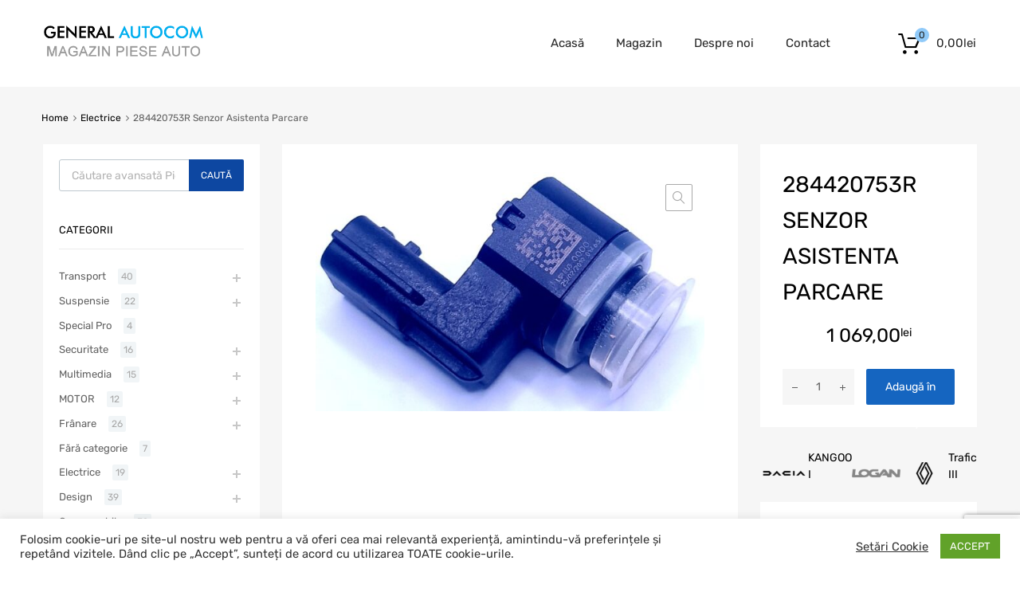

--- FILE ---
content_type: text/html; charset=UTF-8
request_url: https://magazin.generalautocom.ro/produs/284420753r-senzor-asistenta-parcare/
body_size: 30544
content:
<!DOCTYPE html>
<html lang="ro-RO">

	<head>
		<meta charset="UTF-8">
		<meta name="viewport" content="width=device-width, initial-scale=1">
		<link rel="profile" href="http://gmpg.org/xfn/11">
				<meta name='robots' content='index, follow, max-image-preview:large, max-snippet:-1, max-video-preview:-1' />

	<!-- This site is optimized with the Yoast SEO plugin v26.8 - https://yoast.com/product/yoast-seo-wordpress/ -->
	<title>284420753R Senzor Asistenta Parcare - Magazin Piese Auto Dacia, Renault</title>
	<link rel="canonical" href="https://magazin.generalautocom.ro/produs/284420753r-senzor-asistenta-parcare/" />
	<meta property="og:locale" content="ro_RO" />
	<meta property="og:type" content="article" />
	<meta property="og:title" content="284420753R Senzor Asistenta Parcare - Magazin Piese Auto Dacia, Renault" />
	<meta property="og:url" content="https://magazin.generalautocom.ro/produs/284420753r-senzor-asistenta-parcare/" />
	<meta property="og:site_name" content="Magazin Piese Auto Dacia, Renault" />
	<meta property="article:modified_time" content="2025-09-25T06:18:55+00:00" />
	<meta property="og:image" content="https://magazin.generalautocom.ro/wp-content/uploads/2021/12/284420753R.jpg" />
	<meta property="og:image:width" content="915" />
	<meta property="og:image:height" content="563" />
	<meta property="og:image:type" content="image/jpeg" />
	<meta name="twitter:card" content="summary_large_image" />
	<script type="application/ld+json" class="yoast-schema-graph">{"@context":"https://schema.org","@graph":[{"@type":"WebPage","@id":"https://magazin.generalautocom.ro/produs/284420753r-senzor-asistenta-parcare/","url":"https://magazin.generalautocom.ro/produs/284420753r-senzor-asistenta-parcare/","name":"284420753R Senzor Asistenta Parcare - Magazin Piese Auto Dacia, Renault","isPartOf":{"@id":"https://magazin.generalautocom.ro/#website"},"primaryImageOfPage":{"@id":"https://magazin.generalautocom.ro/produs/284420753r-senzor-asistenta-parcare/#primaryimage"},"image":{"@id":"https://magazin.generalautocom.ro/produs/284420753r-senzor-asistenta-parcare/#primaryimage"},"thumbnailUrl":"https://magazin.generalautocom.ro/wp-content/uploads/2021/12/284420753R.jpg","datePublished":"2021-12-09T10:21:04+00:00","dateModified":"2025-09-25T06:18:55+00:00","breadcrumb":{"@id":"https://magazin.generalautocom.ro/produs/284420753r-senzor-asistenta-parcare/#breadcrumb"},"inLanguage":"ro-RO","potentialAction":[{"@type":"ReadAction","target":["https://magazin.generalautocom.ro/produs/284420753r-senzor-asistenta-parcare/"]}]},{"@type":"ImageObject","inLanguage":"ro-RO","@id":"https://magazin.generalautocom.ro/produs/284420753r-senzor-asistenta-parcare/#primaryimage","url":"https://magazin.generalautocom.ro/wp-content/uploads/2021/12/284420753R.jpg","contentUrl":"https://magazin.generalautocom.ro/wp-content/uploads/2021/12/284420753R.jpg","width":915,"height":563},{"@type":"BreadcrumbList","@id":"https://magazin.generalautocom.ro/produs/284420753r-senzor-asistenta-parcare/#breadcrumb","itemListElement":[{"@type":"ListItem","position":1,"name":"Acasă","item":"https://magazin.generalautocom.ro/"},{"@type":"ListItem","position":2,"name":"Magazin","item":"https://magazin.generalautocom.ro/magazin/"},{"@type":"ListItem","position":3,"name":"284420753R Senzor Asistenta Parcare"}]},{"@type":"WebSite","@id":"https://magazin.generalautocom.ro/#website","url":"https://magazin.generalautocom.ro/","name":"Magazin Piese Auto Dacia, Renault","description":"General Autocom Buzău","publisher":{"@id":"https://magazin.generalautocom.ro/#organization"},"potentialAction":[{"@type":"SearchAction","target":{"@type":"EntryPoint","urlTemplate":"https://magazin.generalautocom.ro/?s={search_term_string}"},"query-input":{"@type":"PropertyValueSpecification","valueRequired":true,"valueName":"search_term_string"}}],"inLanguage":"ro-RO"},{"@type":"Organization","@id":"https://magazin.generalautocom.ro/#organization","name":"General Autocom Buzău","url":"https://magazin.generalautocom.ro/","logo":{"@type":"ImageObject","inLanguage":"ro-RO","@id":"https://magazin.generalautocom.ro/#/schema/logo/image/","url":"https://i1.wp.com/magazin.generalautocom.ro/wp-content/uploads/2020/12/logo-general-e1607091775316.png?fit=393%2C37&ssl=1","contentUrl":"https://i1.wp.com/magazin.generalautocom.ro/wp-content/uploads/2020/12/logo-general-e1607091775316.png?fit=393%2C37&ssl=1","width":393,"height":37,"caption":"General Autocom Buzău"},"image":{"@id":"https://magazin.generalautocom.ro/#/schema/logo/image/"}}]}</script>
	<!-- / Yoast SEO plugin. -->


<link rel="alternate" type="application/rss+xml" title="Magazin Piese Auto Dacia, Renault &raquo; Flux" href="https://magazin.generalautocom.ro/feed/" />
<link rel="alternate" type="application/rss+xml" title="Magazin Piese Auto Dacia, Renault &raquo; Flux comentarii" href="https://magazin.generalautocom.ro/comments/feed/" />
<link rel="alternate" title="oEmbed (JSON)" type="application/json+oembed" href="https://magazin.generalautocom.ro/wp-json/oembed/1.0/embed?url=https%3A%2F%2Fmagazin.generalautocom.ro%2Fprodus%2F284420753r-senzor-asistenta-parcare%2F" />
<link rel="alternate" title="oEmbed (XML)" type="text/xml+oembed" href="https://magazin.generalautocom.ro/wp-json/oembed/1.0/embed?url=https%3A%2F%2Fmagazin.generalautocom.ro%2Fprodus%2F284420753r-senzor-asistenta-parcare%2F&#038;format=xml" />
<style id='wp-img-auto-sizes-contain-inline-css' type='text/css'>
img:is([sizes=auto i],[sizes^="auto," i]){contain-intrinsic-size:3000px 1500px}
/*# sourceURL=wp-img-auto-sizes-contain-inline-css */
</style>
<style id='wp-emoji-styles-inline-css' type='text/css'>

	img.wp-smiley, img.emoji {
		display: inline !important;
		border: none !important;
		box-shadow: none !important;
		height: 1em !important;
		width: 1em !important;
		margin: 0 0.07em !important;
		vertical-align: -0.1em !important;
		background: none !important;
		padding: 0 !important;
	}
/*# sourceURL=wp-emoji-styles-inline-css */
</style>
<link rel='stylesheet' id='wp-block-library-css' href='https://magazin.generalautocom.ro/wp-includes/css/dist/block-library/style.min.css?ver=6.9' type='text/css' media='all' />
<style id='classic-theme-styles-inline-css' type='text/css'>
/*! This file is auto-generated */
.wp-block-button__link{color:#fff;background-color:#32373c;border-radius:9999px;box-shadow:none;text-decoration:none;padding:calc(.667em + 2px) calc(1.333em + 2px);font-size:1.125em}.wp-block-file__button{background:#32373c;color:#fff;text-decoration:none}
/*# sourceURL=/wp-includes/css/classic-themes.min.css */
</style>
<style id='global-styles-inline-css' type='text/css'>
:root{--wp--preset--aspect-ratio--square: 1;--wp--preset--aspect-ratio--4-3: 4/3;--wp--preset--aspect-ratio--3-4: 3/4;--wp--preset--aspect-ratio--3-2: 3/2;--wp--preset--aspect-ratio--2-3: 2/3;--wp--preset--aspect-ratio--16-9: 16/9;--wp--preset--aspect-ratio--9-16: 9/16;--wp--preset--color--black: #000000;--wp--preset--color--cyan-bluish-gray: #abb8c3;--wp--preset--color--white: #ffffff;--wp--preset--color--pale-pink: #f78da7;--wp--preset--color--vivid-red: #cf2e2e;--wp--preset--color--luminous-vivid-orange: #ff6900;--wp--preset--color--luminous-vivid-amber: #fcb900;--wp--preset--color--light-green-cyan: #7bdcb5;--wp--preset--color--vivid-green-cyan: #00d084;--wp--preset--color--pale-cyan-blue: #8ed1fc;--wp--preset--color--vivid-cyan-blue: #0693e3;--wp--preset--color--vivid-purple: #9b51e0;--wp--preset--gradient--vivid-cyan-blue-to-vivid-purple: linear-gradient(135deg,rgb(6,147,227) 0%,rgb(155,81,224) 100%);--wp--preset--gradient--light-green-cyan-to-vivid-green-cyan: linear-gradient(135deg,rgb(122,220,180) 0%,rgb(0,208,130) 100%);--wp--preset--gradient--luminous-vivid-amber-to-luminous-vivid-orange: linear-gradient(135deg,rgb(252,185,0) 0%,rgb(255,105,0) 100%);--wp--preset--gradient--luminous-vivid-orange-to-vivid-red: linear-gradient(135deg,rgb(255,105,0) 0%,rgb(207,46,46) 100%);--wp--preset--gradient--very-light-gray-to-cyan-bluish-gray: linear-gradient(135deg,rgb(238,238,238) 0%,rgb(169,184,195) 100%);--wp--preset--gradient--cool-to-warm-spectrum: linear-gradient(135deg,rgb(74,234,220) 0%,rgb(151,120,209) 20%,rgb(207,42,186) 40%,rgb(238,44,130) 60%,rgb(251,105,98) 80%,rgb(254,248,76) 100%);--wp--preset--gradient--blush-light-purple: linear-gradient(135deg,rgb(255,206,236) 0%,rgb(152,150,240) 100%);--wp--preset--gradient--blush-bordeaux: linear-gradient(135deg,rgb(254,205,165) 0%,rgb(254,45,45) 50%,rgb(107,0,62) 100%);--wp--preset--gradient--luminous-dusk: linear-gradient(135deg,rgb(255,203,112) 0%,rgb(199,81,192) 50%,rgb(65,88,208) 100%);--wp--preset--gradient--pale-ocean: linear-gradient(135deg,rgb(255,245,203) 0%,rgb(182,227,212) 50%,rgb(51,167,181) 100%);--wp--preset--gradient--electric-grass: linear-gradient(135deg,rgb(202,248,128) 0%,rgb(113,206,126) 100%);--wp--preset--gradient--midnight: linear-gradient(135deg,rgb(2,3,129) 0%,rgb(40,116,252) 100%);--wp--preset--font-size--small: 13px;--wp--preset--font-size--medium: 20px;--wp--preset--font-size--large: 36px;--wp--preset--font-size--x-large: 42px;--wp--preset--spacing--20: 0.44rem;--wp--preset--spacing--30: 0.67rem;--wp--preset--spacing--40: 1rem;--wp--preset--spacing--50: 1.5rem;--wp--preset--spacing--60: 2.25rem;--wp--preset--spacing--70: 3.38rem;--wp--preset--spacing--80: 5.06rem;--wp--preset--shadow--natural: 6px 6px 9px rgba(0, 0, 0, 0.2);--wp--preset--shadow--deep: 12px 12px 50px rgba(0, 0, 0, 0.4);--wp--preset--shadow--sharp: 6px 6px 0px rgba(0, 0, 0, 0.2);--wp--preset--shadow--outlined: 6px 6px 0px -3px rgb(255, 255, 255), 6px 6px rgb(0, 0, 0);--wp--preset--shadow--crisp: 6px 6px 0px rgb(0, 0, 0);}:where(.is-layout-flex){gap: 0.5em;}:where(.is-layout-grid){gap: 0.5em;}body .is-layout-flex{display: flex;}.is-layout-flex{flex-wrap: wrap;align-items: center;}.is-layout-flex > :is(*, div){margin: 0;}body .is-layout-grid{display: grid;}.is-layout-grid > :is(*, div){margin: 0;}:where(.wp-block-columns.is-layout-flex){gap: 2em;}:where(.wp-block-columns.is-layout-grid){gap: 2em;}:where(.wp-block-post-template.is-layout-flex){gap: 1.25em;}:where(.wp-block-post-template.is-layout-grid){gap: 1.25em;}.has-black-color{color: var(--wp--preset--color--black) !important;}.has-cyan-bluish-gray-color{color: var(--wp--preset--color--cyan-bluish-gray) !important;}.has-white-color{color: var(--wp--preset--color--white) !important;}.has-pale-pink-color{color: var(--wp--preset--color--pale-pink) !important;}.has-vivid-red-color{color: var(--wp--preset--color--vivid-red) !important;}.has-luminous-vivid-orange-color{color: var(--wp--preset--color--luminous-vivid-orange) !important;}.has-luminous-vivid-amber-color{color: var(--wp--preset--color--luminous-vivid-amber) !important;}.has-light-green-cyan-color{color: var(--wp--preset--color--light-green-cyan) !important;}.has-vivid-green-cyan-color{color: var(--wp--preset--color--vivid-green-cyan) !important;}.has-pale-cyan-blue-color{color: var(--wp--preset--color--pale-cyan-blue) !important;}.has-vivid-cyan-blue-color{color: var(--wp--preset--color--vivid-cyan-blue) !important;}.has-vivid-purple-color{color: var(--wp--preset--color--vivid-purple) !important;}.has-black-background-color{background-color: var(--wp--preset--color--black) !important;}.has-cyan-bluish-gray-background-color{background-color: var(--wp--preset--color--cyan-bluish-gray) !important;}.has-white-background-color{background-color: var(--wp--preset--color--white) !important;}.has-pale-pink-background-color{background-color: var(--wp--preset--color--pale-pink) !important;}.has-vivid-red-background-color{background-color: var(--wp--preset--color--vivid-red) !important;}.has-luminous-vivid-orange-background-color{background-color: var(--wp--preset--color--luminous-vivid-orange) !important;}.has-luminous-vivid-amber-background-color{background-color: var(--wp--preset--color--luminous-vivid-amber) !important;}.has-light-green-cyan-background-color{background-color: var(--wp--preset--color--light-green-cyan) !important;}.has-vivid-green-cyan-background-color{background-color: var(--wp--preset--color--vivid-green-cyan) !important;}.has-pale-cyan-blue-background-color{background-color: var(--wp--preset--color--pale-cyan-blue) !important;}.has-vivid-cyan-blue-background-color{background-color: var(--wp--preset--color--vivid-cyan-blue) !important;}.has-vivid-purple-background-color{background-color: var(--wp--preset--color--vivid-purple) !important;}.has-black-border-color{border-color: var(--wp--preset--color--black) !important;}.has-cyan-bluish-gray-border-color{border-color: var(--wp--preset--color--cyan-bluish-gray) !important;}.has-white-border-color{border-color: var(--wp--preset--color--white) !important;}.has-pale-pink-border-color{border-color: var(--wp--preset--color--pale-pink) !important;}.has-vivid-red-border-color{border-color: var(--wp--preset--color--vivid-red) !important;}.has-luminous-vivid-orange-border-color{border-color: var(--wp--preset--color--luminous-vivid-orange) !important;}.has-luminous-vivid-amber-border-color{border-color: var(--wp--preset--color--luminous-vivid-amber) !important;}.has-light-green-cyan-border-color{border-color: var(--wp--preset--color--light-green-cyan) !important;}.has-vivid-green-cyan-border-color{border-color: var(--wp--preset--color--vivid-green-cyan) !important;}.has-pale-cyan-blue-border-color{border-color: var(--wp--preset--color--pale-cyan-blue) !important;}.has-vivid-cyan-blue-border-color{border-color: var(--wp--preset--color--vivid-cyan-blue) !important;}.has-vivid-purple-border-color{border-color: var(--wp--preset--color--vivid-purple) !important;}.has-vivid-cyan-blue-to-vivid-purple-gradient-background{background: var(--wp--preset--gradient--vivid-cyan-blue-to-vivid-purple) !important;}.has-light-green-cyan-to-vivid-green-cyan-gradient-background{background: var(--wp--preset--gradient--light-green-cyan-to-vivid-green-cyan) !important;}.has-luminous-vivid-amber-to-luminous-vivid-orange-gradient-background{background: var(--wp--preset--gradient--luminous-vivid-amber-to-luminous-vivid-orange) !important;}.has-luminous-vivid-orange-to-vivid-red-gradient-background{background: var(--wp--preset--gradient--luminous-vivid-orange-to-vivid-red) !important;}.has-very-light-gray-to-cyan-bluish-gray-gradient-background{background: var(--wp--preset--gradient--very-light-gray-to-cyan-bluish-gray) !important;}.has-cool-to-warm-spectrum-gradient-background{background: var(--wp--preset--gradient--cool-to-warm-spectrum) !important;}.has-blush-light-purple-gradient-background{background: var(--wp--preset--gradient--blush-light-purple) !important;}.has-blush-bordeaux-gradient-background{background: var(--wp--preset--gradient--blush-bordeaux) !important;}.has-luminous-dusk-gradient-background{background: var(--wp--preset--gradient--luminous-dusk) !important;}.has-pale-ocean-gradient-background{background: var(--wp--preset--gradient--pale-ocean) !important;}.has-electric-grass-gradient-background{background: var(--wp--preset--gradient--electric-grass) !important;}.has-midnight-gradient-background{background: var(--wp--preset--gradient--midnight) !important;}.has-small-font-size{font-size: var(--wp--preset--font-size--small) !important;}.has-medium-font-size{font-size: var(--wp--preset--font-size--medium) !important;}.has-large-font-size{font-size: var(--wp--preset--font-size--large) !important;}.has-x-large-font-size{font-size: var(--wp--preset--font-size--x-large) !important;}
:where(.wp-block-post-template.is-layout-flex){gap: 1.25em;}:where(.wp-block-post-template.is-layout-grid){gap: 1.25em;}
:where(.wp-block-term-template.is-layout-flex){gap: 1.25em;}:where(.wp-block-term-template.is-layout-grid){gap: 1.25em;}
:where(.wp-block-columns.is-layout-flex){gap: 2em;}:where(.wp-block-columns.is-layout-grid){gap: 2em;}
:root :where(.wp-block-pullquote){font-size: 1.5em;line-height: 1.6;}
/*# sourceURL=global-styles-inline-css */
</style>
<link rel='stylesheet' id='contact-form-7-css' href='https://magazin.generalautocom.ro/wp-content/plugins/contact-form-7/includes/css/styles.css?ver=6.1.4' type='text/css' media='all' />
<link rel='stylesheet' id='cookie-law-info-css' href='https://magazin.generalautocom.ro/wp-content/plugins/cookie-law-info/legacy/public/css/cookie-law-info-public.css?ver=3.3.9.1' type='text/css' media='all' />
<link rel='stylesheet' id='cookie-law-info-gdpr-css' href='https://magazin.generalautocom.ro/wp-content/plugins/cookie-law-info/legacy/public/css/cookie-law-info-gdpr.css?ver=3.3.9.1' type='text/css' media='all' />
<link rel='stylesheet' id='tz-public-styles-css' href='https://magazin.generalautocom.ro/wp-content/plugins/tz-feature-pack/public/css/tz-feature-pack-public.css?ver=1.0.3' type='text/css' media='all' />
<link rel='stylesheet' id='tz-widget-styles-css' href='https://magazin.generalautocom.ro/wp-content/plugins/tz-feature-pack/public/css/frontend-widget-styles.css?ver=1.0.3' type='text/css' media='all' />
<link rel='stylesheet' id='tz-elementor-styles-css' href='https://magazin.generalautocom.ro/wp-content/plugins/tz-feature-pack/public/css/elementor-widgets-styles.css?ver=1.0.3' type='text/css' media='all' />
<link rel='stylesheet' id='elementor-icons-css' href='https://magazin.generalautocom.ro/wp-content/plugins/elementor/assets/lib/eicons/css/elementor-icons.min.css?ver=5.46.0' type='text/css' media='all' />
<link rel='stylesheet' id='elementor-frontend-css' href='https://magazin.generalautocom.ro/wp-content/plugins/elementor/assets/css/frontend.min.css?ver=3.34.2' type='text/css' media='all' />
<link rel='stylesheet' id='elementor-post-2176-css' href='https://magazin.generalautocom.ro/wp-content/uploads/elementor/css/post-2176.css?ver=1769036265' type='text/css' media='all' />
<link rel='stylesheet' id='font-awesome-5-all-css' href='https://magazin.generalautocom.ro/wp-content/plugins/elementor/assets/lib/font-awesome/css/all.min.css?ver=3.34.2' type='text/css' media='all' />
<link rel='stylesheet' id='font-awesome-4-shim-css' href='https://magazin.generalautocom.ro/wp-content/plugins/elementor/assets/lib/font-awesome/css/v4-shims.min.css?ver=3.34.2' type='text/css' media='all' />
<link rel='stylesheet' id='photoswipe-css' href='https://magazin.generalautocom.ro/wp-content/plugins/woocommerce/assets/css/photoswipe/photoswipe.min.css?ver=10.4.3' type='text/css' media='all' />
<link rel='stylesheet' id='photoswipe-default-skin-css' href='https://magazin.generalautocom.ro/wp-content/plugins/woocommerce/assets/css/photoswipe/default-skin/default-skin.min.css?ver=10.4.3' type='text/css' media='all' />
<link rel='stylesheet' id='woocommerce-smallscreen-css' href='https://magazin.generalautocom.ro/wp-content/plugins/woocommerce/assets/css/woocommerce-smallscreen.css?ver=10.4.3' type='text/css' media='only screen and (max-width: 768px)' />
<style id='woocommerce-inline-inline-css' type='text/css'>
.woocommerce form .form-row .required { visibility: visible; }
/*# sourceURL=woocommerce-inline-inline-css */
</style>
<link rel='stylesheet' id='megamenu-css' href='https://magazin.generalautocom.ro/wp-content/uploads/maxmegamenu/style.css?ver=d3e268' type='text/css' media='all' />
<link rel='stylesheet' id='dashicons-css' href='https://magazin.generalautocom.ro/wp-includes/css/dashicons.min.css?ver=6.9' type='text/css' media='all' />
<link rel='stylesheet' id='dgwt-wcas-style-css' href='https://magazin.generalautocom.ro/wp-content/plugins/ajax-search-for-woocommerce/assets/css/style.min.css?ver=1.32.2' type='text/css' media='all' />
<link rel='stylesheet' id='chromium-style-css' href='https://magazin.generalautocom.ro/wp-content/themes/chromium/style.css?ver=6.9' type='text/css' media='all' />
<style id='chromium-style-inline-css' type='text/css'>
@media screen and (min-width: 1024px){
						.product-images-wrapper .flex-control-thumbs {
							width: 85px !important;
						}
					}
/*# sourceURL=chromium-style-inline-css */
</style>
<link rel='stylesheet' id='chromium-fonts-css' href='https://magazin.generalautocom.ro/wp-content/themes/chromium/assets/css/fonts.css?ver=6.9' type='text/css' media='all' />
<link rel='stylesheet' id='fontawesome-css' href='https://magazin.generalautocom.ro/wp-content/themes/chromium/assets/css/font-awesome.min.css?ver=6.9' type='text/css' media='all' />
<link rel='stylesheet' id='chromium-woo-styles-css' href='https://magazin.generalautocom.ro/wp-content/themes/chromium/assets/css/woo-styles.css?ver=6.9' type='text/css' media='all' />
<link rel='stylesheet' id='pwb-styles-frontend-css' href='https://magazin.generalautocom.ro/wp-content/plugins/perfect-woocommerce-brands/build/frontend/css/style.css?ver=3.6.8' type='text/css' media='all' />
<link rel='stylesheet' id='msl-main-css' href='https://magazin.generalautocom.ro/wp-content/plugins/master-slider/public/assets/css/masterslider.main.css?ver=3.11.0' type='text/css' media='all' />
<link rel='stylesheet' id='msl-custom-css' href='https://magazin.generalautocom.ro/wp-content/uploads/master-slider/custom.css?ver=2.2' type='text/css' media='all' />
<link rel='stylesheet' id='elementor-gf-local-roboto-css' href='https://magazin.generalautocom.ro/wp-content/uploads/elementor/google-fonts/css/roboto.css?ver=1742252250' type='text/css' media='all' />
<link rel='stylesheet' id='elementor-gf-local-robotoslab-css' href='https://magazin.generalautocom.ro/wp-content/uploads/elementor/google-fonts/css/robotoslab.css?ver=1742252260' type='text/css' media='all' />
<!--n2css--><!--n2js--><script type="text/javascript" src="https://magazin.generalautocom.ro/wp-includes/js/jquery/jquery.min.js?ver=3.7.1" id="jquery-core-js"></script>
<script type="text/javascript" src="https://magazin.generalautocom.ro/wp-includes/js/jquery/jquery-migrate.min.js?ver=3.4.1" id="jquery-migrate-js"></script>
<script type="text/javascript" id="cookie-law-info-js-extra">
/* <![CDATA[ */
var Cli_Data = {"nn_cookie_ids":[],"cookielist":[],"non_necessary_cookies":[],"ccpaEnabled":"","ccpaRegionBased":"","ccpaBarEnabled":"","strictlyEnabled":["necessary","obligatoire"],"ccpaType":"gdpr","js_blocking":"1","custom_integration":"","triggerDomRefresh":"","secure_cookies":""};
var cli_cookiebar_settings = {"animate_speed_hide":"500","animate_speed_show":"500","background":"#FFF","border":"#b1a6a6c2","border_on":"","button_1_button_colour":"#61a229","button_1_button_hover":"#4e8221","button_1_link_colour":"#fff","button_1_as_button":"1","button_1_new_win":"","button_2_button_colour":"#333","button_2_button_hover":"#292929","button_2_link_colour":"#444","button_2_as_button":"","button_2_hidebar":"","button_3_button_colour":"#3566bb","button_3_button_hover":"#2a5296","button_3_link_colour":"#fff","button_3_as_button":"1","button_3_new_win":"","button_4_button_colour":"#000","button_4_button_hover":"#000000","button_4_link_colour":"#333333","button_4_as_button":"","button_7_button_colour":"#61a229","button_7_button_hover":"#4e8221","button_7_link_colour":"#fff","button_7_as_button":"1","button_7_new_win":"","font_family":"inherit","header_fix":"","notify_animate_hide":"1","notify_animate_show":"","notify_div_id":"#cookie-law-info-bar","notify_position_horizontal":"right","notify_position_vertical":"bottom","scroll_close":"","scroll_close_reload":"","accept_close_reload":"","reject_close_reload":"","showagain_tab":"","showagain_background":"#fff","showagain_border":"#000","showagain_div_id":"#cookie-law-info-again","showagain_x_position":"100px","text":"#333333","show_once_yn":"","show_once":"10000","logging_on":"","as_popup":"","popup_overlay":"1","bar_heading_text":"","cookie_bar_as":"banner","popup_showagain_position":"bottom-right","widget_position":"left"};
var log_object = {"ajax_url":"https://magazin.generalautocom.ro/wp-admin/admin-ajax.php"};
//# sourceURL=cookie-law-info-js-extra
/* ]]> */
</script>
<script type="text/javascript" src="https://magazin.generalautocom.ro/wp-content/plugins/cookie-law-info/legacy/public/js/cookie-law-info-public.js?ver=3.3.9.1" id="cookie-law-info-js"></script>
<script type="text/javascript" src="https://magazin.generalautocom.ro/wp-content/plugins/elementor/assets/lib/font-awesome/js/v4-shims.min.js?ver=3.34.2" id="font-awesome-4-shim-js"></script>
<script type="text/javascript" src="https://magazin.generalautocom.ro/wp-content/plugins/woocommerce/assets/js/jquery-blockui/jquery.blockUI.min.js?ver=2.7.0-wc.10.4.3" id="wc-jquery-blockui-js" defer="defer" data-wp-strategy="defer"></script>
<script type="text/javascript" id="wc-add-to-cart-js-extra">
/* <![CDATA[ */
var wc_add_to_cart_params = {"ajax_url":"/wp-admin/admin-ajax.php","wc_ajax_url":"/?wc-ajax=%%endpoint%%","i18n_view_cart":"Vezi co\u0219ul","cart_url":"https://magazin.generalautocom.ro/cart-3/","is_cart":"","cart_redirect_after_add":"no"};
//# sourceURL=wc-add-to-cart-js-extra
/* ]]> */
</script>
<script type="text/javascript" src="https://magazin.generalautocom.ro/wp-content/plugins/woocommerce/assets/js/frontend/add-to-cart.min.js?ver=10.4.3" id="wc-add-to-cart-js" defer="defer" data-wp-strategy="defer"></script>
<script type="text/javascript" src="https://magazin.generalautocom.ro/wp-content/plugins/woocommerce/assets/js/zoom/jquery.zoom.min.js?ver=1.7.21-wc.10.4.3" id="wc-zoom-js" defer="defer" data-wp-strategy="defer"></script>
<script type="text/javascript" src="https://magazin.generalautocom.ro/wp-content/plugins/woocommerce/assets/js/flexslider/jquery.flexslider.min.js?ver=2.7.2-wc.10.4.3" id="wc-flexslider-js" defer="defer" data-wp-strategy="defer"></script>
<script type="text/javascript" src="https://magazin.generalautocom.ro/wp-content/plugins/woocommerce/assets/js/photoswipe/photoswipe.min.js?ver=4.1.1-wc.10.4.3" id="wc-photoswipe-js" defer="defer" data-wp-strategy="defer"></script>
<script type="text/javascript" src="https://magazin.generalautocom.ro/wp-content/plugins/woocommerce/assets/js/photoswipe/photoswipe-ui-default.min.js?ver=4.1.1-wc.10.4.3" id="wc-photoswipe-ui-default-js" defer="defer" data-wp-strategy="defer"></script>
<script type="text/javascript" id="wc-single-product-js-extra">
/* <![CDATA[ */
var wc_single_product_params = {"i18n_required_rating_text":"Te rog selecteaz\u0103 o evaluare","i18n_rating_options":["Una din 5 stele","2 din 5 stele","3 din 5 stele","4 din 5 stele","5 din 5 stele"],"i18n_product_gallery_trigger_text":"Vezi galeria cu imagini pe ecran \u00eentreg","review_rating_required":"yes","flexslider":{"rtl":false,"animation":"slide","smoothHeight":true,"directionNav":false,"controlNav":"thumbnails","slideshow":false,"animationSpeed":500,"animationLoop":false,"allowOneSlide":false},"zoom_enabled":"1","zoom_options":[],"photoswipe_enabled":"1","photoswipe_options":{"shareEl":false,"closeOnScroll":false,"history":false,"hideAnimationDuration":0,"showAnimationDuration":0},"flexslider_enabled":"1"};
//# sourceURL=wc-single-product-js-extra
/* ]]> */
</script>
<script type="text/javascript" src="https://magazin.generalautocom.ro/wp-content/plugins/woocommerce/assets/js/frontend/single-product.min.js?ver=10.4.3" id="wc-single-product-js" defer="defer" data-wp-strategy="defer"></script>
<script type="text/javascript" src="https://magazin.generalautocom.ro/wp-content/plugins/woocommerce/assets/js/js-cookie/js.cookie.min.js?ver=2.1.4-wc.10.4.3" id="wc-js-cookie-js" defer="defer" data-wp-strategy="defer"></script>
<script type="text/javascript" id="woocommerce-js-extra">
/* <![CDATA[ */
var woocommerce_params = {"ajax_url":"/wp-admin/admin-ajax.php","wc_ajax_url":"/?wc-ajax=%%endpoint%%","i18n_password_show":"Arat\u0103 parola","i18n_password_hide":"Ascunde parola"};
//# sourceURL=woocommerce-js-extra
/* ]]> */
</script>
<script type="text/javascript" src="https://magazin.generalautocom.ro/wp-content/plugins/woocommerce/assets/js/frontend/woocommerce.min.js?ver=10.4.3" id="woocommerce-js" defer="defer" data-wp-strategy="defer"></script>
<link rel="https://api.w.org/" href="https://magazin.generalautocom.ro/wp-json/" /><link rel="alternate" title="JSON" type="application/json" href="https://magazin.generalautocom.ro/wp-json/wp/v2/product/4678" /><link rel="EditURI" type="application/rsd+xml" title="RSD" href="https://magazin.generalautocom.ro/xmlrpc.php?rsd" />
<meta name="generator" content="WordPress 6.9" />
<meta name="generator" content="WooCommerce 10.4.3" />
<link rel='shortlink' href='https://magazin.generalautocom.ro/?p=4678' />
<!-- start Simple Custom CSS and JS -->
<style type="text/css">
#mega-menu-wrap-logo-group-nav #mega-menu-logo-group-nav > li.mega-menu-item.mega-current-menu-item > a.mega-menu-link, #mega-menu-wrap-logo-group-nav #mega-menu-logo-group-nav > li.mega-menu-item.mega-current-menu-ancestor > a.mega-menu-link, #mega-menu-wrap-logo-group-nav #mega-menu-logo-group-nav > li.mega-menu-item.mega-current-page-ancestor > a.mega-menu-link {
    background-color: #fff;
    border-bottom: 2px solid #fdb819;
}
div.product .stock { display: none; }
.product .price {
	display: block;
  text-align: center;
}
.pwb-single-product-brands a { display: block }

@media screen and (min-width: 768px) {
	.blog .site-sidebar {
		padding-top: 4em;
	}
	.archive:not(.woocommerce) .site-sidebar {
		padding-top: 65px;
	}
	.site-branding .hgroup-sidebar .widget {
    margin: 0 25px 0 0;
  }
}

.site-logo img {
	max-width: 200px;
}

.elementor-1961 .elementor-element.elementor-element-01e8704 iframe {
	height: 450px !important;
}

.elementor-element-6ba5f732 .tz-testimonials {
	max-width: 800px;
	margin: 0 auto;
}

.tz-categories-grid .title-wrapper {
    margin-bottom: 10px;
}

.tz-hoverable-tabs li.active .inner-content,
.tz-hoverable-tabs li.active .inner-content .elementor-top-section {min-height: 562px}
#mega-menu-wrap-logo-group-nav .mega-menu-toggle { background: #1565c0}
footer .pwb-columns img {filter: invert(90%)}

@media screen and (max-width: 500px) {
  .mobile-centered {
	  text-align: center;
  }
	.elementor-2392 .elementor-element.elementor-element-105ae5e3,
	.elementor-2325 .elementor-element.elementor-element-105ae5e3,
	.elementor-2233 .elementor-element.elementor-element-5e9101f6{
		background-size: contain;
	}
}</style>
<!-- end Simple Custom CSS and JS -->
<script>var ms_grabbing_curosr = 'https://magazin.generalautocom.ro/wp-content/plugins/master-slider/public/assets/css/common/grabbing.cur', ms_grab_curosr = 'https://magazin.generalautocom.ro/wp-content/plugins/master-slider/public/assets/css/common/grab.cur';</script>
<meta name="generator" content="MasterSlider 3.11.0 - Responsive Touch Image Slider | avt.li/msf" />
		<style>
			.dgwt-wcas-ico-magnifier,.dgwt-wcas-ico-magnifier-handler{max-width:20px}.dgwt-wcas-search-wrapp .dgwt-wcas-sf-wrapp input[type=search].dgwt-wcas-search-input,.dgwt-wcas-search-wrapp .dgwt-wcas-sf-wrapp input[type=search].dgwt-wcas-search-input:hover,.dgwt-wcas-search-wrapp .dgwt-wcas-sf-wrapp input[type=search].dgwt-wcas-search-input:focus{background-color:#fff;color:#546e7a;border-color:#bec8ce}.dgwt-wcas-sf-wrapp input[type=search].dgwt-wcas-search-input::placeholder{color:#546e7a;opacity:.3}.dgwt-wcas-sf-wrapp input[type=search].dgwt-wcas-search-input::-webkit-input-placeholder{color:#546e7a;opacity:.3}.dgwt-wcas-sf-wrapp input[type=search].dgwt-wcas-search-input:-moz-placeholder{color:#546e7a;opacity:.3}.dgwt-wcas-sf-wrapp input[type=search].dgwt-wcas-search-input::-moz-placeholder{color:#546e7a;opacity:.3}.dgwt-wcas-sf-wrapp input[type=search].dgwt-wcas-search-input:-ms-input-placeholder{color:#546e7a}.dgwt-wcas-no-submit.dgwt-wcas-search-wrapp .dgwt-wcas-ico-magnifier path,.dgwt-wcas-search-wrapp .dgwt-wcas-close path{fill:#546e7a}.dgwt-wcas-loader-circular-path{stroke:#546e7a}.dgwt-wcas-preloader{opacity:.6}.dgwt-wcas-search-wrapp .dgwt-wcas-sf-wrapp .dgwt-wcas-search-submit::before{border-color:transparent #0d47a1}.dgwt-wcas-search-wrapp .dgwt-wcas-sf-wrapp .dgwt-wcas-search-submit:hover::before,.dgwt-wcas-search-wrapp .dgwt-wcas-sf-wrapp .dgwt-wcas-search-submit:focus::before{border-right-color:#0d47a1}.dgwt-wcas-search-wrapp .dgwt-wcas-sf-wrapp .dgwt-wcas-search-submit,.dgwt-wcas-om-bar .dgwt-wcas-om-return{background-color:#0d47a1;color:#fff}.dgwt-wcas-search-wrapp .dgwt-wcas-ico-magnifier,.dgwt-wcas-search-wrapp .dgwt-wcas-sf-wrapp .dgwt-wcas-search-submit svg path,.dgwt-wcas-om-bar .dgwt-wcas-om-return svg path{fill:#fff}.dgwt-wcas-suggestions-wrapp,.dgwt-wcas-details-wrapp{background-color:#f6f6f6}.dgwt-wcas-suggestion-selected{background-color:#fff}.dgwt-wcas-suggestions-wrapp *,.dgwt-wcas-details-wrapp *,.dgwt-wcas-sd,.dgwt-wcas-suggestion *{color:#626262}.dgwt-wcas-st strong,.dgwt-wcas-sd strong{color:#1565c0}.dgwt-wcas-suggestions-wrapp,.dgwt-wcas-details-wrapp,.dgwt-wcas-suggestion,.dgwt-wcas-datails-title,.dgwt-wcas-details-more-products{border-color:#bec8ce!important}.dgwt-wcas-inner-preloader{background-image:url(https://magazin.generalautocom.ro/wp-content/uploads/2020/12/preloader.gif)}.dgwt-wcas-inner-preloader *{display:none}		</style>
			<noscript><style>.woocommerce-product-gallery{ opacity: 1 !important; }</style></noscript>
	<meta name="generator" content="Elementor 3.34.2; features: additional_custom_breakpoints; settings: css_print_method-external, google_font-enabled, font_display-auto">
			<style>
				.e-con.e-parent:nth-of-type(n+4):not(.e-lazyloaded):not(.e-no-lazyload),
				.e-con.e-parent:nth-of-type(n+4):not(.e-lazyloaded):not(.e-no-lazyload) * {
					background-image: none !important;
				}
				@media screen and (max-height: 1024px) {
					.e-con.e-parent:nth-of-type(n+3):not(.e-lazyloaded):not(.e-no-lazyload),
					.e-con.e-parent:nth-of-type(n+3):not(.e-lazyloaded):not(.e-no-lazyload) * {
						background-image: none !important;
					}
				}
				@media screen and (max-height: 640px) {
					.e-con.e-parent:nth-of-type(n+2):not(.e-lazyloaded):not(.e-no-lazyload),
					.e-con.e-parent:nth-of-type(n+2):not(.e-lazyloaded):not(.e-no-lazyload) * {
						background-image: none !important;
					}
				}
			</style>
			<meta name="generator" content="Powered by Slider Revolution 6.7.40 - responsive, Mobile-Friendly Slider Plugin for WordPress with comfortable drag and drop interface." />
<link rel="icon" href="https://magazin.generalautocom.ro/wp-content/uploads/2020/12/FAVICON-GA-50x50.png" sizes="32x32" />
<link rel="icon" href="https://magazin.generalautocom.ro/wp-content/uploads/2020/12/FAVICON-GA.png" sizes="192x192" />
<link rel="apple-touch-icon" href="https://magazin.generalautocom.ro/wp-content/uploads/2020/12/FAVICON-GA.png" />
<meta name="msapplication-TileImage" content="https://magazin.generalautocom.ro/wp-content/uploads/2020/12/FAVICON-GA.png" />
<script>function setREVStartSize(e){
			//window.requestAnimationFrame(function() {
				window.RSIW = window.RSIW===undefined ? window.innerWidth : window.RSIW;
				window.RSIH = window.RSIH===undefined ? window.innerHeight : window.RSIH;
				try {
					var pw = document.getElementById(e.c).parentNode.offsetWidth,
						newh;
					pw = pw===0 || isNaN(pw) || (e.l=="fullwidth" || e.layout=="fullwidth") ? window.RSIW : pw;
					e.tabw = e.tabw===undefined ? 0 : parseInt(e.tabw);
					e.thumbw = e.thumbw===undefined ? 0 : parseInt(e.thumbw);
					e.tabh = e.tabh===undefined ? 0 : parseInt(e.tabh);
					e.thumbh = e.thumbh===undefined ? 0 : parseInt(e.thumbh);
					e.tabhide = e.tabhide===undefined ? 0 : parseInt(e.tabhide);
					e.thumbhide = e.thumbhide===undefined ? 0 : parseInt(e.thumbhide);
					e.mh = e.mh===undefined || e.mh=="" || e.mh==="auto" ? 0 : parseInt(e.mh,0);
					if(e.layout==="fullscreen" || e.l==="fullscreen")
						newh = Math.max(e.mh,window.RSIH);
					else{
						e.gw = Array.isArray(e.gw) ? e.gw : [e.gw];
						for (var i in e.rl) if (e.gw[i]===undefined || e.gw[i]===0) e.gw[i] = e.gw[i-1];
						e.gh = e.el===undefined || e.el==="" || (Array.isArray(e.el) && e.el.length==0)? e.gh : e.el;
						e.gh = Array.isArray(e.gh) ? e.gh : [e.gh];
						for (var i in e.rl) if (e.gh[i]===undefined || e.gh[i]===0) e.gh[i] = e.gh[i-1];
											
						var nl = new Array(e.rl.length),
							ix = 0,
							sl;
						e.tabw = e.tabhide>=pw ? 0 : e.tabw;
						e.thumbw = e.thumbhide>=pw ? 0 : e.thumbw;
						e.tabh = e.tabhide>=pw ? 0 : e.tabh;
						e.thumbh = e.thumbhide>=pw ? 0 : e.thumbh;
						for (var i in e.rl) nl[i] = e.rl[i]<window.RSIW ? 0 : e.rl[i];
						sl = nl[0];
						for (var i in nl) if (sl>nl[i] && nl[i]>0) { sl = nl[i]; ix=i;}
						var m = pw>(e.gw[ix]+e.tabw+e.thumbw) ? 1 : (pw-(e.tabw+e.thumbw)) / (e.gw[ix]);
						newh =  (e.gh[ix] * m) + (e.tabh + e.thumbh);
					}
					var el = document.getElementById(e.c);
					if (el!==null && el) el.style.height = newh+"px";
					el = document.getElementById(e.c+"_wrapper");
					if (el!==null && el) {
						el.style.height = newh+"px";
						el.style.display = "block";
					}
				} catch(e){
					console.log("Failure at Presize of Slider:" + e)
				}
			//});
		  };</script>
<style id="kirki-inline-styles">.site-header h1.site-title{font-family:Rubik;font-size:30px;font-weight:400;line-height:1.5;text-align:left;text-transform:none;color:#000000;}.blog.blog-grid-posts .site-content{align-items:start;}#chromium-gallery{grid-column-gap:0px;grid-row-gap:0px;}.filters-wrapper li{color:#81858c;background-color:#fff;}.filters-wrapper li:active,.filters-wrapper li:focus,.filters-wrapper li:hover{color:#212121;background-color:#1565c0;}.site-header{font-family:Rubik;font-size:15px;font-weight:400;text-align:left;text-transform:none;}.primary-nav{background-color:#1565c0;}.site-footer{background:#212121;background-color:#212121;background-repeat:repeat;background-position:center center;background-attachment:scroll;color:#9a9a9a;-webkit-background-size:cover;-moz-background-size:cover;-ms-background-size:cover;-o-background-size:cover;background-size:cover;}body{font-family:Rubik;font-size:14px;font-weight:400;line-height:1.5;text-align:left;text-transform:none;}.tz-product-tabs .nav-tabs > li > a:active,.tz-product-tabs .nav-tabs > li > a:focus,.tz-product-tabs .nav-tabs > li > a:hover,.tz-product-tabs .nav-tabs > li.active > a,.tz-sales-carousel .sale-title-wrapper span,body,ul#shipping_method .amount{color:#626262;}#ship-to-different-address,.author-info .author-bio,.blog article.type-post,.comments-area .comment,.comments-area .pingback,.elementor-widget .product_list_widget .price del,.form-row label,.quantity input[type=number],.shop_table.cart td.product-price,.site-breadcrumbs,.tz-categories-grid li:not(.show-all) a,.tz-from-blog .entry-excerpt,.tz-hoverable-tabs p a,.tz-login-form-wrapper p::after,.tz-product-tabs .nav-tabs > li > a,.tz-sales-carousel .countdown-section::before,.tz-sales-carousel .price-wrapper del,.tz-sales-carousel .sale-description,.widget .product_list_widget .price del,.widget_calendar,.widget_tz_shopping_cart .widget_shopping_cart_content .total strong,.widget_tz_shopping_cart ul.cart_list li a.remove,.woocommerce-Reviews .description,.woocommerce-checkout-review-order-table tbody tr,td.product-remove a,ul#shipping_method li input + label{color:#626262;}td.product-remove a{border-color:#626262;}.quantity .quantity-button:after,.quantity .quantity-button:before{background-color:#626262;}.blog-grid-posts article.type-post .post-date-wrapper span.border,.chromium-look-tires .hgroup-sidebar .widget_tz_shopping_cart .heading,.elementor-widget .product_list_widget .save-percent,.product .onsale,.product .onsale:before,.product .save-percent,.product.badges-style-3 .onsale,.site-header .compare-count-wrapper,.site-header .wishlist-count-wrapper,.site-sidebar.style-1 .widget .widget-title:after,.site-sidebar.style-1 .widget:not(.widget_tz_categories) .widget-title span:after,.tz-from-blog .item-content ul.post-categories a,.tz-like-wrapper .wrapper a:hover,.tz-product-tabs .nav-tabs > li > a::before,.tz-sales-carousel .countdown-section,.ui-slider-horizontal .ui-slider-range,.widget .product_list_widget .save-percent,.widget_categories ul li:before, .widget_archive ul li:before, .widget_pages ul li:before, .widget_rss ul li:before, .widget_nav_menu ul li:before,.widget_tz_categories.alt-style .widget-title,.widget_tz_socials ul.inline-mode li i:hover,article.type-post .custom-post-label,body:not(.chromium-look-tires) .elementor-widget-wp-widget-tz_woo_cart .heading .cart-count-wrapper,body:not(.chromium-look-tires) .widget_tz_shopping_cart .heading .cart-count-wrapper,figure.effect-sarah,ul.tabs.wc-tabs > li > a::before{background-color:#90caf9;}.button.tm-woocompare-button-single:before,.button.tm-woowishlist-button-single:before,.cart_totals tr.order-total td,.chromium-look-tires .hgroup-sidebar .widget_tz_shopping_cart .heading .cart-count-wrapper,.chromium-look-tools .tz-login-heading .logged-in-as span,.chromium-product-style-3 li.product:hover .button.add_to_cart_button::before,.chromium-product-style-3 li.product:hover .button.ajax_add_to_cart::before,.chromium-product-style-4 li.product:hover .button.add_to_cart_button::before,.chromium-product-style-4 li.product:hover .button.ajax_add_to_cart::before,.comment-form-rating p.stars a,.date-cat-wrapper span,.entry-summary .button.tm-woocompare-page-button:active,.entry-summary .button.tm-woocompare-page-button:focus,.entry-summary .button.tm-woocompare-page-button:hover,.entry-summary .button.tm-woowishlist-page-button:active,.entry-summary .button.tm-woowishlist-page-button:focus,.entry-summary .button.tm-woowishlist-page-button:hover,.post-date-wrapper span:not(.border),.price ins .woocommerce-Price-amount,.tz-sales-carousel .amount,.tz-sales-carousel .countdown-wrapper.style-2 .countdown-amount,.tz-sales-carousel .sale-title-wrapper,.wc-layered-nav-rating .star-rating span::before,.widget_layered_nav_filters ul li a:before,.widget_tz_hot_offers .countdown-amount,.woocommerce-checkout-review-order-table .order-total td,article.format-quote .quote-wrapper i::before,blockquote:before,td.product-remove a:active,td.product-remove a:focus,td.product-remove a:hover{color:#90caf9;}.home-hero-search.elementor-widget-tabs .elementor-tab-title.elementor-active,.product .onsale:before,.tz-product-tabs .tab-nav-wrapper .nav-tabs>li>a::after,.widget_tz_categories.alt-style,td.product-remove a:active,td.product-remove a:focus,td.product-remove a:hover{border-color:#90caf9;}.chromium-product-style-2 li.product .buttons-wrapper .button,.entry-summary .button.tm-woocompare-page-button,.entry-summary .button.tm-woowishlist-page-button,.product .star-rating span:before,.product-shares-wrapper .tz-social-links .wrapper a:hover,.product-shares-wrapper .tz-social-links .wrapper a:hover i::before,.product_list_widget .star-rating span::before,.related-posts .date,.tab-content-grid a:active,.tab-content-grid a:focus,.tab-content-grid a:hover,.tab-content-grid ul li:first-child a:active,.tab-content-grid ul li:first-child a:focus,.tab-content-grid ul li:first-child a:hover,.tz-from-blog .time-wrapper,article.type-post .entry-date,ul.posts-list .post-date{color:#0d47a1;}.search .search-excerpt,.widget_layered_nav li.chosen a:before{background-color:#0d47a1;}.widget_layered_nav li.chosen a:before{border-color:#0d47a1;}.button.tm-woocompare-button-single,.button.tm-woowishlist-button-single,.nav-links span i:before,.show-all a:active,.show-all a:focus,.show-all a:hover,.show-all a:hover i:before,.site-sidebar .widget_calendar a,.widget.widget_tz_categories.alt-style a,a{color:#000000;}article.type-post .grid-wrapper .post-tags a:active,article.type-post .grid-wrapper .post-tags a:focus,article.type-post .grid-wrapper .post-tags a:hover,.blog-style-2 article.type-post .post-cats a:active,.blog-style-2 article.type-post .post-cats a:focus,.blog-style-2 article.type-post .post-cats a:hover,.button.tm-woocompare-button-single:active,.button.tm-woocompare-button-single:focus,.button.tm-woocompare-button-single:hover,.button.tm-woowishlist-button-single:active,.button.tm-woowishlist-button-single:focus,.button.tm-woowishlist-button-single:hover,.comment-author a:active,.comment-author a:focus,.comment-author a:hover,.entry-title a:active,.entry-title a:focus,.entry-title a:hover,.nav-links span:hover i:before,.related-posts .related-categorie:active,.related-posts .related-categorie:focus,.related-posts .related-categorie:hover,.related-posts h3 a:active,.related-posts h3 a:focus,.related-posts h3 a:hover,.show-all a,.show-all a i:before,.site-sidebar .widget_calendar a:active,.site-sidebar .widget_calendar a:focus,.site-sidebar .widget_calendar a:hover,.tz-categories-grid li:not(.show-all) a:active,.tz-categories-grid li:not(.show-all) a:focus,.tz-categories-grid li:not(.show-all) a:hover,.tz-hoverable-tabs p a:active,.tz-hoverable-tabs p a:focus,.tz-hoverable-tabs p a:hover,.widget.widget_tz_categories.alt-style a:active,.widget.widget_tz_categories.alt-style a:focus,.widget.widget_tz_categories.alt-style a:hover,a:active,a:focus,a:hover{color:#0d47a1;}.site-sidebar a,.woocommerce-MyAccount-navigation a{color:#626262;}.site-sidebar .comment-author-link a:active,.site-sidebar .comment-author-link a:focus,.site-sidebar .comment-author-link a:hover,.site-sidebar .current-cat a,.site-sidebar a:active,.site-sidebar a:focus,.site-sidebar a:hover,.woocommerce-MyAccount-navigation a:active,.woocommerce-MyAccount-navigation a:focus,.woocommerce-MyAccount-navigation a:hover{color:#0d47a1;}.elementor-header-top a,.header-top a{color:#ffffff;}.header-top .tz-login-heading.inline a.login-button:active,.header-top .tz-login-heading.inline a.login-button:focus,.header-top .tz-login-heading.inline a.login-button:hover,.header-top a:active,.header-top a:focus,.header-top a:hover,.tz-login-heading.inline a.my-account:active,.tz-login-heading.inline a.my-account:focus,.tz-login-heading.inline a.my-account:hover{color:#e0e0e0;}.site-footer a{color:#9a9a9a;}.site-footer a:active,.site-footer a:focus,.site-footer a:hover{color:#0d47a1;}.site-header .widget-heading,.site-header h1,.site-header h2,.site-header h3,.site-header h4,.site-header h5,.site-header h6{color:#626262;}.product .price,.product-shares-wrapper .tz-social-links .heading,.single-label span,.site-content h1,.site-content h2,.site-content h3,.site-content h4,.site-content h5,.site-content h6,.site-sidebar .comment-author-link,.site-sidebar .comment-author-link a,blockquote,div.product .price{color:#000000;}.site-sidebar h1,.site-sidebar h1 a,.site-sidebar h2,.site-sidebar h2 a,.site-sidebar h3,.site-sidebar h3 a,.site-sidebar h4,.site-sidebar h4 a,.site-sidebar h5,.site-sidebar h5 a,.site-sidebar h6,.site-sidebar h6 a{color:#000000;}.site-footer h1,.site-footer h2,.site-footer h3,.site-footer h4,.site-footer h5,.site-footer h6{color:#FFFFFF;}#comments,#reviews ol.commentlist,.ajax-auth .botom-links,.author-info h3,.blog.blog-grid-posts .meta-counters,.cart_totals h2,.comment .child-comments,.cross-sells h2,.elementor-widget h5,.elementor-widget-wp-widget-tz_woo_cart .widget_shopping_cart_content,.elementor-widget-wp-widget-tz_woo_cart .widget_shopping_cart_content .total,.post-date-wrapper .border,.post-navigation .nav-links,.primary-nav,.product-classic-style div.product .product-shares-wrapper,.site-header .tm-woocompare-widget-products,.site-header .tm-woowishlist-widget-products,.site-sidebar.style-1 .widget .screen-reader-text + .select-wrapper,.site-sidebar.style-1 .widget .widget-title + *,.tz-categories-grid.with-slider .title-wrapper,.tz-from-blog.style-2 .title-wrapper,.tz-hoverable-tabs ul.nav li,.tz-login-form-wrapper,.tz-login-form-wrapper .heading,.tz-product-tabs .tab-nav-wrapper,.widget .widget-title,.widget.widget_tz_categories.alt-style ul li,.widget_layered_nav ul li a:before,.widget_layered_nav_filters ul li a:before,.widget_price_filter .from,.widget_price_filter .to,.widget_tz_shopping_cart .mini-cart-heading,.widget_tz_shopping_cart .widget_shopping_cart_content,.widget_tz_shopping_cart .widget_shopping_cart_content .total,.widget_tz_shopping_cart ul.cart_list li a.remove,.woocommerce-MyAccount-navigation,.woocommerce-MyAccount-navigation ul li,.woocommerce-checkout h2,.woocommerce-checkout-review-order-table .img,article.type-post .post-cats,article.type-post .post-tags,figure.gallery-item:hover img,form.ajax-auth,table,table td,table th,table.order_details,table.order_details td,table.order_details th,ul.tabs.wc-tabs > li > a{border-color:#ebebeb;}.owl-carousel .owl-nav div + div::before,.tab-pane .slider-navi span + span::before,.title-wrapper .slider-navi span + span::before,.widget_tz_login_register + .widget:before,article.type-post .post-date-wrapper::after,article.type-post .post-date-wrapper::before,hr{background-color:#ebebeb;}.product .star-rating:before,.product_list_widget .star-rating::before,.tz-hoverable-tabs i.icon:before,.tz-testimonials .star-rating:before,.wc-layered-nav-rating .star-rating::before{color:#ebebeb;}.chromium-product-style-2 li.product .button::before,.chromium-product-style-3 li.product .button::before,.chromium-product-style-4 li.product .button::before,.meta-counters,.product .reviews-wrapper,.product-images-wrapper .woocommerce-product-gallery__trigger,.product-shares-wrapper .tz-social-links .wrapper a,.product-shares-wrapper .tz-social-links .wrapper a i::before,.quote-wrapper i::before,.related-posts .related-categorie,.tz-from-blog .post-views,.tz-from-blog.style-2 .item-content a.post-cat-link,.widget_archive .count,.widget_categories .count,.widget_search .search-form::before,.widget_tz_categories .count,article.type-post .time-wrapper i{color:#a9a9a9;}.product-images-wrapper .woocommerce-product-gallery__trigger{border-color:#a9a9a9;}.button,button,input,textarea{font-family:Rubik;font-size:14px;font-weight:400;text-align:left;text-transform:none;}.button,.select2-container--default .select2-selection--single,.select2-dropdown,button,input,textarea{border-top-left-radius:2px;border-top-right-radius:2px;border-bottom-right-radius:2px;border-bottom-left-radius:2px;}input[type="color"],input[type="date"],input[type="datetime"],input[type="datetime-local"],input[type="email"],input[type="month"],input[type="number"],input[type="password"],input[type="range"],input[type="search"],input[type="tel"],input[type="text"],input[type="time"],input[type="url"],input[type="week"],textarea{color:#626262;background-color:rgba(255,255,255,0);}.product-pager::before,.select-wrapper::before,.select2-container--default .select2-search--dropdown .select2-search__field,.select2-container--default .select2-selection--single,.select2-dropdown,.woocommerce-ordering::before,input[type="color"],input[type="date"],input[type="datetime"],input[type="datetime-local"],input[type="email"],input[type="month"],input[type="number"],input[type="password"],input[type="range"],input[type="search"],input[type="tel"],input[type="text"],input[type="time"],input[type="url"],input[type="week"],select,textarea{border-color:#dbdbdb;}.select2-container--default .select2-selection--single .select2-selection__arrow:before{background-color:#dbdbdb;}.button,.logo-group-nav .menu a,.primary-nav .menu a,.primary-nav .nav-menu a,button,html input[type="button"],input[type="reset"],input[type="submit"]{color:#ffffff;}.button:active,.button:focus,.button:hover,.logo-group-nav .current-menu-item a,.logo-group-nav .menu > li > a:active,.logo-group-nav .menu > li > a:focus,.logo-group-nav .menu > li > a:hover,.primary-nav .current-menu-item a,.primary-nav .menu > li > a:focus,.primary-nav .menu > li > a:hover,.primary-nav .nav-menu > li > a:hover,.primary-nav > li > .menu a:active,button:active,button:focus,button:hover,html input[type="button"]:active,html input[type="button"]:focus,html input[type="button"]:hover,input[type="reset"]:active,input[type="reset"]:focus,input[type="reset"]:hover,input[type="submit"]:active,input[type="submit"]:focus,input[type="submit"]:hover{color:#eeeeee;}.button,.chromium-look-tires .tz-categories-menu ul li:before,.logo-group-nav .menu a,.primary-nav .menu a,button,html input[type="button"],input[type="reset"],input[type="submit"]{background-color:#1976d2;}.button:active,.button:focus,.button:hover,.logo-group-nav .current-menu-item a,.logo-group-nav .menu > li > a:active,.logo-group-nav .menu > li > a:focus,.logo-group-nav .menu > li > a:hover,.logo-group-nav .nav-menu > li > a:hover,.primary-nav .current-menu-item a,.primary-nav .menu > li > a:active,.primary-nav .menu > li > a:focus,.primary-nav .menu > li > a:hover,.primary-nav .nav-menu > li > a:active,.primary-nav .nav-menu > li > a:focus,.primary-nav .nav-menu > li > a:hover,button:active,button:focus,button:hover,html input[type="button"]:active,html input[type="button"]:focus,html input[type="button"]:hover,input[type="reset"]:active,input[type="reset"]:focus,input[type="reset"]:hover,input[type="submit"]:active,input[type="submit"]:focus,input[type="submit"]:hover{background-color:#0d47a1;}.primary-alt-btn .button,.primary-alt-btn button,.primary-alt-btn input[type="reset"],.primary-alt-btn input[type="submit"],.primary-alt-btn.button,.widget_mailchimpsf_widget .mc_signup_submit,figure.tz-banner .banner-button,html .primary-alt-btn input[type="button"]{color:#ffffff;background-color:#1976d2;}.primary-alt-btn .button:active,.primary-alt-btn .button:focus,.primary-alt-btn .button:hover,.primary-alt-btn button:active,.primary-alt-btn button:focus,.primary-alt-btn button:hover,.primary-alt-btn input[type="reset"]:active,.primary-alt-btn input[type="reset"]:focus,.primary-alt-btn input[type="reset"]:hover,.primary-alt-btn input[type="submit"]:active,.primary-alt-btn input[type="submit"]:focus,.primary-alt-btn input[type="submit"]:hover,.primary-alt-btn.button:active,.primary-alt-btn.button:focus,.primary-alt-btn.button:hover,.primary-alt-btn:hover .tz-banner .button,.widget_mailchimpsf_widget .mc_signup_submit:active,.widget_mailchimpsf_widget .mc_signup_submit:focus,.widget_mailchimpsf_widget .mc_signup_submit:hover,figure.tz-banner .banner-button:active,figure.tz-banner .banner-button:hover,html .primary-alt-btn input[type="button"]:active,html .primary-alt-btn input[type="button"]:focus,html .primary-alt-btn input[type="button"]:hover{color:#eeeeee;background-color:#0d47a1;}.button.alt,.button.empty-cart,.checkout-button.button,.checkout.button,.link-to-post.button,.single article.type-post .post-tags a,li.product .buttons-wrapper .button,li.product .excerpt-wrapper .button{color:#fff;background-color:#1565c0;}.button.alt:active,.button.alt:focus,.button.alt:hover,.button.empty-cart:active,.button.empty-cart:focus,.button.empty-cart:hover,.checkout-button.button:active,.checkout-button.button:focus,.checkout-button.button:hover,.checkout.button:active,.checkout.button:focus,.checkout.button:hover,.link-to-post.button:active,.link-to-post.button:focus,.link-to-post.button:hover,.single article.type-post .post-tags a:active,.single article.type-post .post-tags a:focus,.single article.type-post .post-tags a:hover,li.product .buttons-wrapper .button:active,li.product .buttons-wrapper .button:focus,li.product .buttons-wrapper .button:hover,li.product .excerpt-wrapper .button:active,li.product .excerpt-wrapper .button:focus,li.product .excerpt-wrapper .button:hover{color:#eeeeee;background-color:#0d47a1;}.secondary-alt-btn .button,.secondary-alt-btn button,.secondary-alt-btn input[type="reset"],.secondary-alt-btn input[type="submit"],.secondary-alt-btn.button,.site .dgwt-wcas-search-wrapp .dgwt-wcas-sf-wrapp .dgwt-wcas-search-submit,html .secondary-alt-btn input[type="button"]{color:#fff;background-color:#0d47a1;}.secondary-alt-btn .button:active,.secondary-alt-btn .button:focus,.secondary-alt-btn .button:hover,.secondary-alt-btn button:active,.secondary-alt-btn button:focus,.secondary-alt-btn button:hover,.secondary-alt-btn input[type="reset"]:active,.secondary-alt-btn input[type="reset"]:focus,.secondary-alt-btn input[type="reset"]:hover,.secondary-alt-btn input[type="submit"]:active,.secondary-alt-btn input[type="submit"]:focus,.secondary-alt-btn input[type="submit"]:hover,.secondary-alt-btn.button:active,.secondary-alt-btn.button:focus,.secondary-alt-btn.button:hover,.secondary-alt-btn:hover .tz-banner .button,.site .dgwt-wcas-search-wrapp .dgwt-wcas-sf-wrapp .dgwt-wcas-search-submit:active,.site .dgwt-wcas-search-wrapp .dgwt-wcas-sf-wrapp .dgwt-wcas-search-submit:focus,.site .dgwt-wcas-search-wrapp .dgwt-wcas-sf-wrapp .dgwt-wcas-search-submit:hover,html .secondary-alt-btn input[type="button"]:active,html .secondary-alt-btn input[type="button"]:focus,html .secondary-alt-btn input[type="button"]:hover{color:#fff;background-color:#1e88e5;}/* arabic */
@font-face {
  font-family: 'Rubik';
  font-style: normal;
  font-weight: 400;
  font-display: swap;
  src: url(https://magazin.generalautocom.ro/wp-content/fonts/rubik/iJWZBXyIfDnIV5PNhY1KTN7Z-Yh-B4iFUkU1Z4Y.woff2) format('woff2');
  unicode-range: U+0600-06FF, U+0750-077F, U+0870-088E, U+0890-0891, U+0897-08E1, U+08E3-08FF, U+200C-200E, U+2010-2011, U+204F, U+2E41, U+FB50-FDFF, U+FE70-FE74, U+FE76-FEFC, U+102E0-102FB, U+10E60-10E7E, U+10EC2-10EC4, U+10EFC-10EFF, U+1EE00-1EE03, U+1EE05-1EE1F, U+1EE21-1EE22, U+1EE24, U+1EE27, U+1EE29-1EE32, U+1EE34-1EE37, U+1EE39, U+1EE3B, U+1EE42, U+1EE47, U+1EE49, U+1EE4B, U+1EE4D-1EE4F, U+1EE51-1EE52, U+1EE54, U+1EE57, U+1EE59, U+1EE5B, U+1EE5D, U+1EE5F, U+1EE61-1EE62, U+1EE64, U+1EE67-1EE6A, U+1EE6C-1EE72, U+1EE74-1EE77, U+1EE79-1EE7C, U+1EE7E, U+1EE80-1EE89, U+1EE8B-1EE9B, U+1EEA1-1EEA3, U+1EEA5-1EEA9, U+1EEAB-1EEBB, U+1EEF0-1EEF1;
}
/* cyrillic-ext */
@font-face {
  font-family: 'Rubik';
  font-style: normal;
  font-weight: 400;
  font-display: swap;
  src: url(https://magazin.generalautocom.ro/wp-content/fonts/rubik/iJWZBXyIfDnIV5PNhY1KTN7Z-Yh-B4iFWkU1Z4Y.woff2) format('woff2');
  unicode-range: U+0460-052F, U+1C80-1C8A, U+20B4, U+2DE0-2DFF, U+A640-A69F, U+FE2E-FE2F;
}
/* cyrillic */
@font-face {
  font-family: 'Rubik';
  font-style: normal;
  font-weight: 400;
  font-display: swap;
  src: url(https://magazin.generalautocom.ro/wp-content/fonts/rubik/iJWZBXyIfDnIV5PNhY1KTN7Z-Yh-B4iFU0U1Z4Y.woff2) format('woff2');
  unicode-range: U+0301, U+0400-045F, U+0490-0491, U+04B0-04B1, U+2116;
}
/* hebrew */
@font-face {
  font-family: 'Rubik';
  font-style: normal;
  font-weight: 400;
  font-display: swap;
  src: url(https://magazin.generalautocom.ro/wp-content/fonts/rubik/iJWZBXyIfDnIV5PNhY1KTN7Z-Yh-B4iFVUU1Z4Y.woff2) format('woff2');
  unicode-range: U+0307-0308, U+0590-05FF, U+200C-2010, U+20AA, U+25CC, U+FB1D-FB4F;
}
/* latin-ext */
@font-face {
  font-family: 'Rubik';
  font-style: normal;
  font-weight: 400;
  font-display: swap;
  src: url(https://magazin.generalautocom.ro/wp-content/fonts/rubik/iJWZBXyIfDnIV5PNhY1KTN7Z-Yh-B4iFWUU1Z4Y.woff2) format('woff2');
  unicode-range: U+0100-02BA, U+02BD-02C5, U+02C7-02CC, U+02CE-02D7, U+02DD-02FF, U+0304, U+0308, U+0329, U+1D00-1DBF, U+1E00-1E9F, U+1EF2-1EFF, U+2020, U+20A0-20AB, U+20AD-20C0, U+2113, U+2C60-2C7F, U+A720-A7FF;
}
/* latin */
@font-face {
  font-family: 'Rubik';
  font-style: normal;
  font-weight: 400;
  font-display: swap;
  src: url(https://magazin.generalautocom.ro/wp-content/fonts/rubik/iJWZBXyIfDnIV5PNhY1KTN7Z-Yh-B4iFV0U1.woff2) format('woff2');
  unicode-range: U+0000-00FF, U+0131, U+0152-0153, U+02BB-02BC, U+02C6, U+02DA, U+02DC, U+0304, U+0308, U+0329, U+2000-206F, U+20AC, U+2122, U+2191, U+2193, U+2212, U+2215, U+FEFF, U+FFFD;
}/* arabic */
@font-face {
  font-family: 'Rubik';
  font-style: normal;
  font-weight: 400;
  font-display: swap;
  src: url(https://magazin.generalautocom.ro/wp-content/fonts/rubik/iJWZBXyIfDnIV5PNhY1KTN7Z-Yh-B4iFUkU1Z4Y.woff2) format('woff2');
  unicode-range: U+0600-06FF, U+0750-077F, U+0870-088E, U+0890-0891, U+0897-08E1, U+08E3-08FF, U+200C-200E, U+2010-2011, U+204F, U+2E41, U+FB50-FDFF, U+FE70-FE74, U+FE76-FEFC, U+102E0-102FB, U+10E60-10E7E, U+10EC2-10EC4, U+10EFC-10EFF, U+1EE00-1EE03, U+1EE05-1EE1F, U+1EE21-1EE22, U+1EE24, U+1EE27, U+1EE29-1EE32, U+1EE34-1EE37, U+1EE39, U+1EE3B, U+1EE42, U+1EE47, U+1EE49, U+1EE4B, U+1EE4D-1EE4F, U+1EE51-1EE52, U+1EE54, U+1EE57, U+1EE59, U+1EE5B, U+1EE5D, U+1EE5F, U+1EE61-1EE62, U+1EE64, U+1EE67-1EE6A, U+1EE6C-1EE72, U+1EE74-1EE77, U+1EE79-1EE7C, U+1EE7E, U+1EE80-1EE89, U+1EE8B-1EE9B, U+1EEA1-1EEA3, U+1EEA5-1EEA9, U+1EEAB-1EEBB, U+1EEF0-1EEF1;
}
/* cyrillic-ext */
@font-face {
  font-family: 'Rubik';
  font-style: normal;
  font-weight: 400;
  font-display: swap;
  src: url(https://magazin.generalautocom.ro/wp-content/fonts/rubik/iJWZBXyIfDnIV5PNhY1KTN7Z-Yh-B4iFWkU1Z4Y.woff2) format('woff2');
  unicode-range: U+0460-052F, U+1C80-1C8A, U+20B4, U+2DE0-2DFF, U+A640-A69F, U+FE2E-FE2F;
}
/* cyrillic */
@font-face {
  font-family: 'Rubik';
  font-style: normal;
  font-weight: 400;
  font-display: swap;
  src: url(https://magazin.generalautocom.ro/wp-content/fonts/rubik/iJWZBXyIfDnIV5PNhY1KTN7Z-Yh-B4iFU0U1Z4Y.woff2) format('woff2');
  unicode-range: U+0301, U+0400-045F, U+0490-0491, U+04B0-04B1, U+2116;
}
/* hebrew */
@font-face {
  font-family: 'Rubik';
  font-style: normal;
  font-weight: 400;
  font-display: swap;
  src: url(https://magazin.generalautocom.ro/wp-content/fonts/rubik/iJWZBXyIfDnIV5PNhY1KTN7Z-Yh-B4iFVUU1Z4Y.woff2) format('woff2');
  unicode-range: U+0307-0308, U+0590-05FF, U+200C-2010, U+20AA, U+25CC, U+FB1D-FB4F;
}
/* latin-ext */
@font-face {
  font-family: 'Rubik';
  font-style: normal;
  font-weight: 400;
  font-display: swap;
  src: url(https://magazin.generalautocom.ro/wp-content/fonts/rubik/iJWZBXyIfDnIV5PNhY1KTN7Z-Yh-B4iFWUU1Z4Y.woff2) format('woff2');
  unicode-range: U+0100-02BA, U+02BD-02C5, U+02C7-02CC, U+02CE-02D7, U+02DD-02FF, U+0304, U+0308, U+0329, U+1D00-1DBF, U+1E00-1E9F, U+1EF2-1EFF, U+2020, U+20A0-20AB, U+20AD-20C0, U+2113, U+2C60-2C7F, U+A720-A7FF;
}
/* latin */
@font-face {
  font-family: 'Rubik';
  font-style: normal;
  font-weight: 400;
  font-display: swap;
  src: url(https://magazin.generalautocom.ro/wp-content/fonts/rubik/iJWZBXyIfDnIV5PNhY1KTN7Z-Yh-B4iFV0U1.woff2) format('woff2');
  unicode-range: U+0000-00FF, U+0131, U+0152-0153, U+02BB-02BC, U+02C6, U+02DA, U+02DC, U+0304, U+0308, U+0329, U+2000-206F, U+20AC, U+2122, U+2191, U+2193, U+2212, U+2215, U+FEFF, U+FFFD;
}/* arabic */
@font-face {
  font-family: 'Rubik';
  font-style: normal;
  font-weight: 400;
  font-display: swap;
  src: url(https://magazin.generalautocom.ro/wp-content/fonts/rubik/iJWZBXyIfDnIV5PNhY1KTN7Z-Yh-B4iFUkU1Z4Y.woff2) format('woff2');
  unicode-range: U+0600-06FF, U+0750-077F, U+0870-088E, U+0890-0891, U+0897-08E1, U+08E3-08FF, U+200C-200E, U+2010-2011, U+204F, U+2E41, U+FB50-FDFF, U+FE70-FE74, U+FE76-FEFC, U+102E0-102FB, U+10E60-10E7E, U+10EC2-10EC4, U+10EFC-10EFF, U+1EE00-1EE03, U+1EE05-1EE1F, U+1EE21-1EE22, U+1EE24, U+1EE27, U+1EE29-1EE32, U+1EE34-1EE37, U+1EE39, U+1EE3B, U+1EE42, U+1EE47, U+1EE49, U+1EE4B, U+1EE4D-1EE4F, U+1EE51-1EE52, U+1EE54, U+1EE57, U+1EE59, U+1EE5B, U+1EE5D, U+1EE5F, U+1EE61-1EE62, U+1EE64, U+1EE67-1EE6A, U+1EE6C-1EE72, U+1EE74-1EE77, U+1EE79-1EE7C, U+1EE7E, U+1EE80-1EE89, U+1EE8B-1EE9B, U+1EEA1-1EEA3, U+1EEA5-1EEA9, U+1EEAB-1EEBB, U+1EEF0-1EEF1;
}
/* cyrillic-ext */
@font-face {
  font-family: 'Rubik';
  font-style: normal;
  font-weight: 400;
  font-display: swap;
  src: url(https://magazin.generalautocom.ro/wp-content/fonts/rubik/iJWZBXyIfDnIV5PNhY1KTN7Z-Yh-B4iFWkU1Z4Y.woff2) format('woff2');
  unicode-range: U+0460-052F, U+1C80-1C8A, U+20B4, U+2DE0-2DFF, U+A640-A69F, U+FE2E-FE2F;
}
/* cyrillic */
@font-face {
  font-family: 'Rubik';
  font-style: normal;
  font-weight: 400;
  font-display: swap;
  src: url(https://magazin.generalautocom.ro/wp-content/fonts/rubik/iJWZBXyIfDnIV5PNhY1KTN7Z-Yh-B4iFU0U1Z4Y.woff2) format('woff2');
  unicode-range: U+0301, U+0400-045F, U+0490-0491, U+04B0-04B1, U+2116;
}
/* hebrew */
@font-face {
  font-family: 'Rubik';
  font-style: normal;
  font-weight: 400;
  font-display: swap;
  src: url(https://magazin.generalautocom.ro/wp-content/fonts/rubik/iJWZBXyIfDnIV5PNhY1KTN7Z-Yh-B4iFVUU1Z4Y.woff2) format('woff2');
  unicode-range: U+0307-0308, U+0590-05FF, U+200C-2010, U+20AA, U+25CC, U+FB1D-FB4F;
}
/* latin-ext */
@font-face {
  font-family: 'Rubik';
  font-style: normal;
  font-weight: 400;
  font-display: swap;
  src: url(https://magazin.generalautocom.ro/wp-content/fonts/rubik/iJWZBXyIfDnIV5PNhY1KTN7Z-Yh-B4iFWUU1Z4Y.woff2) format('woff2');
  unicode-range: U+0100-02BA, U+02BD-02C5, U+02C7-02CC, U+02CE-02D7, U+02DD-02FF, U+0304, U+0308, U+0329, U+1D00-1DBF, U+1E00-1E9F, U+1EF2-1EFF, U+2020, U+20A0-20AB, U+20AD-20C0, U+2113, U+2C60-2C7F, U+A720-A7FF;
}
/* latin */
@font-face {
  font-family: 'Rubik';
  font-style: normal;
  font-weight: 400;
  font-display: swap;
  src: url(https://magazin.generalautocom.ro/wp-content/fonts/rubik/iJWZBXyIfDnIV5PNhY1KTN7Z-Yh-B4iFV0U1.woff2) format('woff2');
  unicode-range: U+0000-00FF, U+0131, U+0152-0153, U+02BB-02BC, U+02C6, U+02DA, U+02DC, U+0304, U+0308, U+0329, U+2000-206F, U+20AC, U+2122, U+2191, U+2193, U+2212, U+2215, U+FEFF, U+FFFD;
}</style><style type="text/css">/** Mega Menu CSS: fs **/</style>
	</head>

	<body class="wp-singular product-template-default single single-product postid-4678 wp-custom-logo wp-theme-chromium theme-chromium _masterslider _ms_version_3.11.0 tz-hf-template-chromium tz-hf-stylesheet-chromium woocommerce woocommerce-page woocommerce-no-js mega-menu-logo-group-nav layout-two-col-left site-boxed logo-pos-left blog-style-default blog-grid-posts col-3 chromium-look-parts chromium-elementor-header-disabled col4-col2 product-chrom-style grid-variations mobile-two-col-products chromium-product-style-3 elementor-default elementor-kit-2176">
    		<div id="page" class="site"><!-- Site's Wrapper -->
                            <header class="site-header"><!-- Site's Header -->
                                                                
                        
	<div class="site-branding"><!-- Logo & hgroup -->

					<div class="site-logo" itemscope itemtype="http://schema.org/Organization">
					<a href="https://magazin.generalautocom.ro/" rel="home" title="Magazin Piese Auto Dacia, Renault" itemprop="url">
						<img width="373" height="72" src="https://magazin.generalautocom.ro/wp-content/uploads/2020/12/magazin-general.png" class="attachment-full size-full" alt="" decoding="async" srcset="https://magazin.generalautocom.ro/wp-content/uploads/2020/12/magazin-general.png 373w, https://magazin.generalautocom.ro/wp-content/uploads/2020/12/magazin-general-64x12.png 64w, https://magazin.generalautocom.ro/wp-content/uploads/2020/12/magazin-general-300x58.png 300w, https://magazin.generalautocom.ro/wp-content/uploads/2020/12/magazin-general-260x50.png 260w, https://magazin.generalautocom.ro/wp-content/uploads/2020/12/magazin-general-50x10.png 50w, https://magazin.generalautocom.ro/wp-content/uploads/2020/12/magazin-general-150x29.png 150w" sizes="(max-width: 373px) 100vw, 373px" />					</a>
			</div>
		
						<div class="hgroup-sidebar">
						<div id="tz_woo_cart-1" class="widget widget_tz_shopping_cart"><div class="hide_cart_widget_if_empty"><div class="heading"><span class="subtotal"><span class="woocommerce-Price-amount amount"><bdi>0,00<span class="woocommerce-Price-currencySymbol">lei</span></bdi></span></span><span class="cart-count-wrapper">0</span></div><div class="widget_shopping_cart_content"></div></div></div>				</div>
		
					<nav id="logo-navigation" class="logo-group-nav logo-navigation" itemscope="itemscope" itemtype="http://schema.org/SiteNavigationElement">
                <button class="menu-toggle" aria-controls="primary-menu" aria-expanded="false">Menu</button>
                <a class="screen-reader-text skip-link" href="#content">Skip to content</a>
				<div id="mega-menu-wrap-logo-group-nav" class="mega-menu-wrap"><div class="mega-menu-toggle"><div class="mega-toggle-blocks-left"></div><div class="mega-toggle-blocks-center"></div><div class="mega-toggle-blocks-right"><div class='mega-toggle-block mega-menu-toggle-animated-block mega-toggle-block-0' id='mega-toggle-block-0'><button aria-label="Toggle Menu" class="mega-toggle-animated mega-toggle-animated-slider" type="button" aria-expanded="false">
                  <span class="mega-toggle-animated-box">
                    <span class="mega-toggle-animated-inner"></span>
                  </span>
                </button></div></div></div><ul id="mega-menu-logo-group-nav" class="mega-menu max-mega-menu mega-menu-horizontal mega-no-js" data-event="hover_intent" data-effect="fade_up" data-effect-speed="200" data-effect-mobile="slide" data-effect-speed-mobile="200" data-mobile-force-width="false" data-second-click="close" data-document-click="collapse" data-vertical-behaviour="standard" data-breakpoint="768" data-unbind="true" data-mobile-state="collapse_all" data-mobile-direction="vertical" data-hover-intent-timeout="300" data-hover-intent-interval="100"><li class="mega-menu-item mega-menu-item-type-post_type mega-menu-item-object-page mega-menu-item-home mega-align-bottom-left mega-menu-flyout mega-menu-item-2793" id="mega-menu-item-2793"><a class="mega-menu-link" href="https://magazin.generalautocom.ro/" tabindex="0">Acasă</a></li><li class="mega-menu-item mega-menu-item-type-post_type mega-menu-item-object-page mega-current_page_parent mega-align-bottom-left mega-menu-flyout mega-menu-item-2009" id="mega-menu-item-2009"><a class="mega-menu-link" href="https://magazin.generalautocom.ro/magazin/" tabindex="0">Magazin</a></li><li class="mega-menu-item mega-menu-item-type-post_type mega-menu-item-object-page mega-align-bottom-left mega-menu-flyout mega-menu-item-4146" id="mega-menu-item-4146"><a class="mega-menu-link" href="https://magazin.generalautocom.ro/about-us/" tabindex="0">Despre noi</a></li><li class="mega-menu-item mega-menu-item-type-post_type mega-menu-item-object-page mega-align-bottom-left mega-menu-flyout mega-menu-item-2008" id="mega-menu-item-2008"><a class="mega-menu-link" href="https://magazin.generalautocom.ro/contacts/" tabindex="0">Contact</a></li></ul></div>			</nav>
		
	</div><!-- end of Logo & hgroup -->

                                                                                    </header><!-- end of Site's Header -->

			    
	<div class="chrom-bread-wrap"><nav class="woocommerce-breadcrumb"><a href="https://magazin.generalautocom.ro/magazin/">Home</a><span><i class="fa fa-angle-right" aria-hidden="true"></i>
 </span><a href="https://magazin.generalautocom.ro/categorie-produs/electrice/">Electrice</a><span><i class="fa fa-angle-right" aria-hidden="true"></i>
 </span>284420753R Senzor Asistenta Parcare</nav></div>    <main class="site-content store-content" itemscope="itemscope" itemprop="mainContentOfPage" role="main"><!-- Main content -->
		
					
			<div class="woocommerce-notices-wrapper"></div><div id="product-4678" class="product type-product post-4678 status-publish first instock product_cat-electrice has-post-thumbnail shipping-taxable purchasable product-type-simple">

	<div class="product-images-wrapper"><div class="woocommerce-product-gallery woocommerce-product-gallery--with-images woocommerce-product-gallery--columns-4 images" data-columns="4" style="opacity: 0; transition: opacity .25s ease-in-out;">
	<div class="woocommerce-product-gallery__wrapper">
		<div data-thumb="https://magazin.generalautocom.ro/wp-content/uploads/2021/12/284420753R-100x100.jpg" data-thumb-alt="284420753R Senzor Asistenta Parcare" data-thumb-srcset="https://magazin.generalautocom.ro/wp-content/uploads/2021/12/284420753R-100x100.jpg 100w, https://magazin.generalautocom.ro/wp-content/uploads/2021/12/284420753R-150x150.jpg 150w, https://magazin.generalautocom.ro/wp-content/uploads/2021/12/284420753R-350x350.jpg 350w, https://magazin.generalautocom.ro/wp-content/uploads/2021/12/284420753R-300x300.jpg 300w"  data-thumb-sizes="(max-width: 100px) 100vw, 100px" class="woocommerce-product-gallery__image"><a href="https://magazin.generalautocom.ro/wp-content/uploads/2021/12/284420753R.jpg"><img width="600" height="369" src="https://magazin.generalautocom.ro/wp-content/uploads/2021/12/284420753R-600x369.jpg" class="wp-post-image" alt="284420753R Senzor Asistenta Parcare" data-caption="" data-src="https://magazin.generalautocom.ro/wp-content/uploads/2021/12/284420753R.jpg" data-large_image="https://magazin.generalautocom.ro/wp-content/uploads/2021/12/284420753R.jpg" data-large_image_width="915" data-large_image_height="563" decoding="async" srcset="https://magazin.generalautocom.ro/wp-content/uploads/2021/12/284420753R-600x369.jpg 600w, https://magazin.generalautocom.ro/wp-content/uploads/2021/12/284420753R-300x185.jpg 300w, https://magazin.generalautocom.ro/wp-content/uploads/2021/12/284420753R-768x473.jpg 768w, https://magazin.generalautocom.ro/wp-content/uploads/2021/12/284420753R-64x39.jpg 64w, https://magazin.generalautocom.ro/wp-content/uploads/2021/12/284420753R.jpg 915w" sizes="(max-width: 600px) 100vw, 600px" /></a></div>	</div>
</div>
</div>
	<div class="summary entry-summary">
		<div class="single-product-meta-wrapper"><h1 class="product_title entry-title">284420753R Senzor Asistenta Parcare</h1><p class="price"><span class="woocommerce-Price-amount amount"><bdi>1 069,00<span class="woocommerce-Price-currencySymbol">lei</span></bdi></span></p>
<span class="stock in-stock">In Stock</span>
	
	<form class="cart" action="https://magazin.generalautocom.ro/produs/284420753r-senzor-asistenta-parcare/" method="post" enctype='multipart/form-data'>
		
		<div class="quantity">
		<label class="screen-reader-text" for="quantity_69722416634e9">Cantitate 284420753R Senzor Asistenta Parcare</label>
	<input
		type="number"
				id="quantity_69722416634e9"
		class="input-text qty text"
		name="quantity"
		value="1"
		aria-label="Cantitate de produse"
				min="1"
							step="1"
			placeholder=""
			inputmode="numeric"
			autocomplete="off"
			/>
	</div>

		<button type="submit" name="add-to-cart" value="4678" class="single_add_to_cart_button button alt">Adaugă în coș</button>

			</form>

	
</div><div class="pwb-single-product-brands pwb-clearfix"><a href="https://magazin.generalautocom.ro/marca/dacia/" title="Dacia"><img width="150" height="150" src="https://magazin.generalautocom.ro/wp-content/uploads/2021/09/dacia-logo-150x150.png" class="attachment-thumbnail size-thumbnail" alt="" decoding="async" srcset="https://magazin.generalautocom.ro/wp-content/uploads/2021/09/dacia-logo-150x150.png 150w, https://magazin.generalautocom.ro/wp-content/uploads/2021/09/dacia-logo-300x300.png 300w, https://magazin.generalautocom.ro/wp-content/uploads/2021/09/dacia-logo-100x100.png 100w, https://magazin.generalautocom.ro/wp-content/uploads/2021/09/dacia-logo-64x64.png 64w, https://magazin.generalautocom.ro/wp-content/uploads/2021/09/dacia-logo.png 320w" sizes="(max-width: 150px) 100vw, 150px" /></a><a href="https://magazin.generalautocom.ro/marca/renault/kangoo-i/" title="Vezi brandul">KANGOO I</a><a href="https://magazin.generalautocom.ro/marca/dacia/logan/" title="Logan"><img width="150" height="150" src="https://magazin.generalautocom.ro/wp-content/uploads/2020/12/logan-150x150.png" class="attachment-thumbnail size-thumbnail" alt="" decoding="async" srcset="https://magazin.generalautocom.ro/wp-content/uploads/2020/12/logan-150x150.png 150w, https://magazin.generalautocom.ro/wp-content/uploads/2020/12/logan-300x300.png 300w, https://magazin.generalautocom.ro/wp-content/uploads/2020/12/logan-100x100.png 100w, https://magazin.generalautocom.ro/wp-content/uploads/2020/12/logan-64x64.png 64w, https://magazin.generalautocom.ro/wp-content/uploads/2020/12/logan-146x146.png 146w, https://magazin.generalautocom.ro/wp-content/uploads/2020/12/logan-50x50.png 50w, https://magazin.generalautocom.ro/wp-content/uploads/2020/12/logan-75x75.png 75w, https://magazin.generalautocom.ro/wp-content/uploads/2020/12/logan-85x85.png 85w, https://magazin.generalautocom.ro/wp-content/uploads/2020/12/logan-80x80.png 80w, https://magazin.generalautocom.ro/wp-content/uploads/2020/12/logan.png 328w" sizes="(max-width: 150px) 100vw, 150px" /></a><a href="https://magazin.generalautocom.ro/marca/renault/" title="Renault"><img width="150" height="150" src="https://magazin.generalautocom.ro/wp-content/uploads/2021/09/renault_logo-150x150.png" class="attachment-thumbnail size-thumbnail" alt="" decoding="async" srcset="https://magazin.generalautocom.ro/wp-content/uploads/2021/09/renault_logo-150x150.png 150w, https://magazin.generalautocom.ro/wp-content/uploads/2021/09/renault_logo-300x300.png 300w, https://magazin.generalautocom.ro/wp-content/uploads/2021/09/renault_logo-350x350.png 350w, https://magazin.generalautocom.ro/wp-content/uploads/2021/09/renault_logo-100x100.png 100w, https://magazin.generalautocom.ro/wp-content/uploads/2021/09/renault_logo-64x64.png 64w, https://magazin.generalautocom.ro/wp-content/uploads/2021/09/renault_logo.png 400w" sizes="(max-width: 150px) 100vw, 150px" /></a><a href="https://magazin.generalautocom.ro/marca/renault/trafic-iii/" title="Vezi brandul">Trafic III</a></div><div class="product-shares-wrapper"><div class="tz-social-links"><span class="heading">Share (0)</span><div class="wrapper"><a class="post-share-button" data-service="facebook" data-postID="4678" href="https://www.facebook.com/sharer/sharer.php?u=https%3A%2F%2Fmagazin.generalautocom.ro%2Fprodus%2F284420753r-senzor-asistenta-parcare%2F" target="_blank" title="Share this article on Facebook">
                <i class="fa fa-facebook"></i><small class="sharecount">Total: 0</small>
              </a><a class="post-share-button" data-service="twitter" data-postID="4678" href="https://twitter.com/intent/tweet?source=webclient&amp;original_referer=https%3A%2F%2Fmagazin.generalautocom.ro%2Fprodus%2F284420753r-senzor-asistenta-parcare%2F&amp;text=A+great+post%3A+284420753R+Senzor+Asistenta+Parcare&amp;url=https%3A%2F%2Fmagazin.generalautocom.ro%2Fprodus%2F284420753r-senzor-asistenta-parcare%2F" target="_blank" title="Share this article on Twitter">
                <i class="fa fa-twitter"></i><small class="sharecount">Total: 0</small>
              </a><a class="post-share-button" data-service="linkedin" data-postID="4678" href="https://www.linkedin.com/shareArticle?mini=true&url=https%3A%2F%2Fmagazin.generalautocom.ro%2Fprodus%2F284420753r-senzor-asistenta-parcare%2F&title=A+great+post%3A+284420753R+Senzor+Asistenta+Parcare" target="_blank" title="Share this article on LinkedIn">
                <i class="fa fa-linkedin"></i><small class="sharecount">Total: 0</small>
              </a><a class="post-share-button" data-service="mail" data-postID="4678" href="mailto:?subject=Check%20this%21&body=See%20more%20at%3A%20https%3A%2F%2Fmagazin.generalautocom.ro%2Fprodus%2F284420753r-senzor-asistenta-parcare%2F" target="_blank" title="Email this article to a friend">
                <i class="fa fa-envelope"></i><small class="sharecount">Total: 0</small>
              </a></div></div></div>	</div>

	
	<div class="woocommerce-tabs wc-tabs-wrapper">
		<ul class="tabs wc-tabs" role="tablist">
							<li role="presentation" class="pwb_tab_tab" id="tab-title-pwb_tab">
					<a href="#tab-pwb_tab" role="tab" aria-controls="tab-pwb_tab">
						Brand					</a>
				</li>
					</ul>
					<div class="woocommerce-Tabs-panel woocommerce-Tabs-panel--pwb_tab panel entry-content wc-tab" id="tab-pwb_tab" role="tabpanel" aria-labelledby="tab-title-pwb_tab">
				
		<h2>Brand</h2>
									<div id="tab-pwb_tab-content">
					<h3>Dacia</h3>
																			<span>
								<a href="https://magazin.generalautocom.ro/marca/dacia/" title="Dacia" ><img width="150" height="150" src="https://magazin.generalautocom.ro/wp-content/uploads/2021/09/dacia-logo-150x150.png" class="attachment-thumbnail size-thumbnail" alt="" /></a>
							</span>
									</div>
													<div id="tab-pwb_tab-content">
					<h3>KANGOO I</h3>
																</div>
													<div id="tab-pwb_tab-content">
					<h3>Logan</h3>
																			<span>
								<a href="https://magazin.generalautocom.ro/marca/dacia/logan/" title="Logan" ><img width="150" height="150" src="https://magazin.generalautocom.ro/wp-content/uploads/2020/12/logan-150x150.png" class="attachment-thumbnail size-thumbnail" alt="" /></a>
							</span>
									</div>
													<div id="tab-pwb_tab-content">
					<h3>Renault</h3>
																			<span>
								<a href="https://magazin.generalautocom.ro/marca/renault/" title="Renault" ><img width="150" height="150" src="https://magazin.generalautocom.ro/wp-content/uploads/2021/09/renault_logo-150x150.png" class="attachment-thumbnail size-thumbnail" alt="" /></a>
							</span>
									</div>
													<div id="tab-pwb_tab-content">
					<h3>Trafic III</h3>
																</div>
											</div>
		
			</div>


	<section class="related products">

					<h2>Produse similare</h2>
				<ul class="products columns-3">

			
					<li class="product type-product post-4747 status-publish first instock product_cat-electrice has-post-thumbnail shipping-taxable purchasable product-type-simple">
	<div class="inner-wrapper"><div class="img-wrapper"><a href="https://magazin.generalautocom.ro/produs/214100068r-radiator-apa/" class="woocommerce-LoopProduct-link woocommerce-loop-product__link"><img width="300" height="300" src="https://magazin.generalautocom.ro/wp-content/uploads/2021/12/214100068R-300x300.jpg" class="attachment-woocommerce_thumbnail size-woocommerce_thumbnail" alt="214100068R Radiator Apa" decoding="async" srcset="https://magazin.generalautocom.ro/wp-content/uploads/2021/12/214100068R-300x300.jpg 300w, https://magazin.generalautocom.ro/wp-content/uploads/2021/12/214100068R-150x150.jpg 150w, https://magazin.generalautocom.ro/wp-content/uploads/2021/12/214100068R-350x350.jpg 350w, https://magazin.generalautocom.ro/wp-content/uploads/2021/12/214100068R-600x600.jpg 600w, https://magazin.generalautocom.ro/wp-content/uploads/2021/12/214100068R-100x100.jpg 100w" sizes="(max-width: 300px) 100vw, 300px" /></a><div class="buttons-wrapper"><span class="product-tooltip"></span></div></div><div class="excerpt-wrapper"><a class="primary-cat" href="https://magazin.generalautocom.ro/categorie-produs/electrice/">Electrice</a><a href="https://magazin.generalautocom.ro/produs/214100068r-radiator-apa/" class="woocommerce-LoopProduct-link woocommerce-loop-product__link"><h2 class="woocommerce-loop-product__title">214100068R Radiator Apa</h2></a><div class="star-rating"></div><div class="reviews-wrapper"><span>(0 reviews)</span></div><div class="price-wrapper">
	<span class="price"><span class="woocommerce-Price-amount amount"><bdi>1 093,00<span class="woocommerce-Price-currencySymbol">lei</span></bdi></span></span>
<a href="/produs/284420753r-senzor-asistenta-parcare/?add-to-cart=4747" aria-describedby="woocommerce_loop_add_to_cart_link_describedby_4747" data-quantity="1" class="button product_type_simple add_to_cart_button ajax_add_to_cart" data-product_id="4747" data-product_sku="" aria-label="Adaugă în coș: &amp;lbquo;214100068R Radiator Apa&rdquo;" rel="nofollow" data-success_message="&bdquo;214100068R Radiator Apa&rdquo; a fost adăugat în coș" role="button">Adaugă în coș</a>	<span id="woocommerce_loop_add_to_cart_link_describedby_4747" class="screen-reader-text">
			</span>
</div></div></div></li>

			
					<li class="product type-product post-4551 status-publish instock product_cat-electrice has-post-thumbnail shipping-taxable purchasable product-type-simple">
	<div class="inner-wrapper"><div class="img-wrapper"><a href="https://magazin.generalautocom.ro/produs/240117383r-cablaj-motor/" class="woocommerce-LoopProduct-link woocommerce-loop-product__link"><img width="300" height="300" src="https://magazin.generalautocom.ro/wp-content/uploads/2021/12/240117383R-300x300.jpg" class="attachment-woocommerce_thumbnail size-woocommerce_thumbnail" alt="240117383R Cablaj Motor" decoding="async" srcset="https://magazin.generalautocom.ro/wp-content/uploads/2021/12/240117383R-300x300.jpg 300w, https://magazin.generalautocom.ro/wp-content/uploads/2021/12/240117383R-150x150.jpg 150w, https://magazin.generalautocom.ro/wp-content/uploads/2021/12/240117383R-350x350.jpg 350w, https://magazin.generalautocom.ro/wp-content/uploads/2021/12/240117383R-600x600.jpg 600w, https://magazin.generalautocom.ro/wp-content/uploads/2021/12/240117383R-100x100.jpg 100w" sizes="(max-width: 300px) 100vw, 300px" /></a><div class="buttons-wrapper"><span class="product-tooltip"></span></div></div><div class="excerpt-wrapper"><a class="primary-cat" href="https://magazin.generalautocom.ro/categorie-produs/electrice/">Electrice</a><a href="https://magazin.generalautocom.ro/produs/240117383r-cablaj-motor/" class="woocommerce-LoopProduct-link woocommerce-loop-product__link"><h2 class="woocommerce-loop-product__title">240117383R Cablaj Motor</h2></a><div class="star-rating"></div><div class="reviews-wrapper"><span>(0 reviews)</span></div><div class="price-wrapper">
	<span class="price"><span class="woocommerce-Price-amount amount"><bdi>2 706,00<span class="woocommerce-Price-currencySymbol">lei</span></bdi></span></span>
<a href="/produs/284420753r-senzor-asistenta-parcare/?add-to-cart=4551" aria-describedby="woocommerce_loop_add_to_cart_link_describedby_4551" data-quantity="1" class="button product_type_simple add_to_cart_button ajax_add_to_cart" data-product_id="4551" data-product_sku="" aria-label="Adaugă în coș: &amp;lbquo;240117383R Cablaj Motor&rdquo;" rel="nofollow" data-success_message="&bdquo;240117383R Cablaj Motor&rdquo; a fost adăugat în coș" role="button">Adaugă în coș</a>	<span id="woocommerce_loop_add_to_cart_link_describedby_4551" class="screen-reader-text">
			</span>
</div></div></div></li>

			
					<li class="product type-product post-4726 status-publish last instock product_cat-electrice has-post-thumbnail shipping-taxable purchasable product-type-simple">
	<div class="inner-wrapper"><div class="img-wrapper"><a href="https://magazin.generalautocom.ro/produs/271439346r-rezistenta/" class="woocommerce-LoopProduct-link woocommerce-loop-product__link"><img width="300" height="300" src="https://magazin.generalautocom.ro/wp-content/uploads/2021/12/271439346R-300x300.jpg" class="attachment-woocommerce_thumbnail size-woocommerce_thumbnail" alt="271439346R Rezistenta" decoding="async" srcset="https://magazin.generalautocom.ro/wp-content/uploads/2021/12/271439346R-300x300.jpg 300w, https://magazin.generalautocom.ro/wp-content/uploads/2021/12/271439346R-150x150.jpg 150w, https://magazin.generalautocom.ro/wp-content/uploads/2021/12/271439346R-350x350.jpg 350w, https://magazin.generalautocom.ro/wp-content/uploads/2021/12/271439346R-600x600.jpg 600w, https://magazin.generalautocom.ro/wp-content/uploads/2021/12/271439346R-100x100.jpg 100w" sizes="(max-width: 300px) 100vw, 300px" /></a><div class="buttons-wrapper"><span class="product-tooltip"></span></div></div><div class="excerpt-wrapper"><a class="primary-cat" href="https://magazin.generalautocom.ro/categorie-produs/electrice/">Electrice</a><a href="https://magazin.generalautocom.ro/produs/271439346r-rezistenta/" class="woocommerce-LoopProduct-link woocommerce-loop-product__link"><h2 class="woocommerce-loop-product__title">271439346R Rezistenta</h2></a><div class="star-rating"></div><div class="reviews-wrapper"><span>(0 reviews)</span></div><div class="price-wrapper">
	<span class="price"><span class="woocommerce-Price-amount amount"><bdi>958,00<span class="woocommerce-Price-currencySymbol">lei</span></bdi></span></span>
<a href="/produs/284420753r-senzor-asistenta-parcare/?add-to-cart=4726" aria-describedby="woocommerce_loop_add_to_cart_link_describedby_4726" data-quantity="1" class="button product_type_simple add_to_cart_button ajax_add_to_cart" data-product_id="4726" data-product_sku="" aria-label="Adaugă în coș: &amp;lbquo;271439346R Rezistenta&rdquo;" rel="nofollow" data-success_message="&bdquo;271439346R Rezistenta&rdquo; a fost adăugat în coș" role="button">Adaugă în coș</a>	<span id="woocommerce_loop_add_to_cart_link_describedby_4726" class="screen-reader-text">
			</span>
</div></div></div></li>

			
		</ul>

	</section>
	</div>


		
	    </main><!-- end of Main content -->

	


			 				 <aside id="sidebar-product" class="widget-area site-sidebar style-2" role="complementary">
					 <section id="dgwt_wcas_ajax_search-4" class="widget woocommerce dgwt-wcas-widget"><div  class="dgwt-wcas-search-wrapp dgwt-wcas-is-detail-box dgwt-wcas-has-submit woocommerce dgwt-wcas-style-solaris js-dgwt-wcas-layout-classic dgwt-wcas-layout-classic js-dgwt-wcas-mobile-overlay-disabled">
		<form class="dgwt-wcas-search-form" role="search" action="https://magazin.generalautocom.ro/" method="get">
		<div class="dgwt-wcas-sf-wrapp">
						<label class="screen-reader-text"
				for="dgwt-wcas-search-input-1">
				Products search			</label>

			<input
				id="dgwt-wcas-search-input-1"
				type="search"
				class="dgwt-wcas-search-input"
				name="s"
				value=""
				placeholder="Căutare avansată Piesă, Categorie, Marcă..."
				autocomplete="off"
							/>
			<div class="dgwt-wcas-preloader"></div>

			<div class="dgwt-wcas-voice-search"></div>

							<button type="submit"
						aria-label="caută"
						class="dgwt-wcas-search-submit">caută</button>
			
			<input type="hidden" name="post_type" value="product"/>
			<input type="hidden" name="dgwt_wcas" value="1"/>

			
					</div>
	</form>
</div>
</section><section id="custom_html-6" class="widget_text widget widget_custom_html"><div class="textwidget custom-html-widget"><br><br></div></section><section id="tz_categories-4" class="widget widget_tz_categories"><h3 class="widget-title" itemprop="name"><span>Categorii</span></h3><ul class="pt-categories"><li class="cat-item cat-item-187 cat-parent"><a href="https://magazin.generalautocom.ro/categorie-produs/transport/">Transport</a><a href="#children-of-187" class="show-children collapsed" data-toggle="collapse" aria-controls="children-of-187" aria-expanded="false"></a> <span class="count">40</span><ul id="children-of-187" class="children collapse" aria-expanded="false"><li class="cat-item cat-item-189"><a href="https://magazin.generalautocom.ro/categorie-produs/transport/depozitare/">Depozitare</a> <span class="count">12</span></li>
<li class="cat-item cat-item-188"><a href="https://magazin.generalautocom.ro/categorie-produs/transport/atelaje/">Atelaje</a> <span class="count">28</span></li>
</ul></li>
<li class="cat-item cat-item-112 cat-parent"><a href="https://magazin.generalautocom.ro/categorie-produs/suspensie/">Suspensie</a><a href="#children-of-112" class="show-children collapsed" data-toggle="collapse" aria-controls="children-of-112" aria-expanded="false"></a> <span class="count">22</span><ul id="children-of-112" class="children collapse" aria-expanded="false"><li class="cat-item cat-item-163"><a href="https://magazin.generalautocom.ro/categorie-produs/suspensie/suspensie-spate/">Suspensie spate</a> <span class="count">6</span></li>
<li class="cat-item cat-item-159"><a href="https://magazin.generalautocom.ro/categorie-produs/suspensie/suspensie-fata/">Suspensie față</a> <span class="count">6</span></li>
<li class="cat-item cat-item-166"><a href="https://magazin.generalautocom.ro/categorie-produs/suspensie/kituri/">Kituri</a> <span class="count">8</span></li>
</ul></li>
<li class="cat-item cat-item-200"><a href="https://magazin.generalautocom.ro/categorie-produs/special-pro/">Special Pro</a> <span class="count">4</span></li>
<li class="cat-item cat-item-194 cat-parent"><a href="https://magazin.generalautocom.ro/categorie-produs/securitate/">Securitate</a><a href="#children-of-194" class="show-children collapsed" data-toggle="collapse" aria-controls="children-of-194" aria-expanded="false"></a> <span class="count">16</span><ul id="children-of-194" class="children collapse" aria-expanded="false"><li class="cat-item cat-item-198"><a href="https://magazin.generalautocom.ro/categorie-produs/securitate/securitate-copil/">Securitate copil</a> <span class="count">5</span></li>
<li class="cat-item cat-item-197"><a href="https://magazin.generalautocom.ro/categorie-produs/securitate/salvare-si-semnalizare/">Salvare și semnalizare</a> <span class="count">2</span></li>
<li class="cat-item cat-item-199"><a href="https://magazin.generalautocom.ro/categorie-produs/securitate/lanturi-iarna/">Lanțuri iarnă</a> <span class="count">4</span></li>
<li class="cat-item cat-item-196"><a href="https://magazin.generalautocom.ro/categorie-produs/securitate/asistenta-la-condus/">Asistență la condus</a> <span class="count">3</span></li>
<li class="cat-item cat-item-195"><a href="https://magazin.generalautocom.ro/categorie-produs/securitate/antiefractie/">Antiefracție</a> <span class="count">2</span></li>
</ul></li>
<li class="cat-item cat-item-190 cat-parent"><a href="https://magazin.generalautocom.ro/categorie-produs/multimedia/">Multimedia</a><a href="#children-of-190" class="show-children collapsed" data-toggle="collapse" aria-controls="children-of-190" aria-expanded="false"></a> <span class="count">15</span><ul id="children-of-190" class="children collapse" aria-expanded="false"><li class="cat-item cat-item-193"><a href="https://magazin.generalautocom.ro/categorie-produs/multimedia/video/">Video</a> <span class="count">3</span></li>
<li class="cat-item cat-item-191"><a href="https://magazin.generalautocom.ro/categorie-produs/multimedia/telefonie/">Telefonie</a> <span class="count">4</span></li>
<li class="cat-item cat-item-192"><a href="https://magazin.generalautocom.ro/categorie-produs/multimedia/audio/">Audio</a> <span class="count">8</span></li>
</ul></li>
<li class="cat-item cat-item-230 cat-parent"><a href="https://magazin.generalautocom.ro/categorie-produs/motor/">MOTOR</a><a href="#children-of-230" class="show-children collapsed" data-toggle="collapse" aria-controls="children-of-230" aria-expanded="false"></a> <span class="count">12</span><ul id="children-of-230" class="children collapse" aria-expanded="false"><li class="cat-item cat-item-233"><a href="https://magazin.generalautocom.ro/categorie-produs/motor/ambreaj/">Ambreaj</a> <span class="count">1</span></li>
</ul></li>
<li class="cat-item cat-item-126 cat-parent"><a href="https://magazin.generalautocom.ro/categorie-produs/franare/">Frânare</a><a href="#children-of-126" class="show-children collapsed" data-toggle="collapse" aria-controls="children-of-126" aria-expanded="false"></a> <span class="count">26</span><ul id="children-of-126" class="children collapse" aria-expanded="false"><li class="cat-item cat-item-167"><a href="https://magazin.generalautocom.ro/categorie-produs/franare/seturi/">Seturi</a> <span class="count">19</span></li>
<li class="cat-item cat-item-249"><a href="https://magazin.generalautocom.ro/categorie-produs/franare/directie/">Directie</a> <span class="count">1</span></li>
<li class="cat-item cat-item-165"><a href="https://magazin.generalautocom.ro/categorie-produs/franare/cabluri/">Cabluri</a> <span class="count">5</span></li>
</ul></li>
<li class="cat-item cat-item-33"><a href="https://magazin.generalautocom.ro/categorie-produs/fara-categorie/">Fără categorie</a> <span class="count">7</span></li>
<li class="cat-item cat-item-228 cat-parent"><a href="https://magazin.generalautocom.ro/categorie-produs/electrice/">Electrice</a><a href="#children-of-228" class="show-children collapsed" data-toggle="collapse" aria-controls="children-of-228" aria-expanded="false"></a> <span class="count">19</span><ul id="children-of-228" class="children collapse" aria-expanded="false"><li class="cat-item cat-item-232"><a href="https://magazin.generalautocom.ro/categorie-produs/electrice/climatizare/">Climatizare</a> <span class="count">5</span></li>
<li class="cat-item cat-item-229"><a href="https://magazin.generalautocom.ro/categorie-produs/electrice/alternatoare/">Alternatoare</a> <span class="count">2</span></li>
<li class="cat-item cat-item-246"><a href="https://magazin.generalautocom.ro/categorie-produs/electrice/aer-conditionat/">Aer Conditionat</a> <span class="count">1</span></li>
</ul></li>
<li class="cat-item cat-item-176 cat-parent"><a href="https://magazin.generalautocom.ro/categorie-produs/design/">Design</a><a href="#children-of-176" class="show-children collapsed" data-toggle="collapse" aria-controls="children-of-176" aria-expanded="false"></a> <span class="count">39</span><ul id="children-of-176" class="children collapse" aria-expanded="false"><li class="cat-item cat-item-178 cat-parent"><a href="https://magazin.generalautocom.ro/categorie-produs/design/jante/">Jante</a><a href="#children-of-178" class="show-children collapsed" data-toggle="collapse" aria-controls="children-of-178" aria-expanded="false"></a> <span class="count">13</span>	<ul id="children-of-178" class="children collapse" aria-expanded="false"><li class="cat-item cat-item-243"><a href="https://magazin.generalautocom.ro/categorie-produs/design/jante/19/">19&#039;&#039;</a> <span class="count">1</span></li>
<li class="cat-item cat-item-248"><a href="https://magazin.generalautocom.ro/categorie-produs/design/jante/17/">17&#039;&#039;</a> <span class="count">2</span></li>
<li class="cat-item cat-item-204"><a href="https://magazin.generalautocom.ro/categorie-produs/design/jante/16/">16&#039;&#039;</a> <span class="count">5</span></li>
<li class="cat-item cat-item-205"><a href="https://magazin.generalautocom.ro/categorie-produs/design/jante/15/">15&#039;&#039;</a> <span class="count">3</span></li>
	</ul></li>
<li class="cat-item cat-item-179"><a href="https://magazin.generalautocom.ro/categorie-produs/design/interior/">Interior</a> <span class="count">5</span></li>
<li class="cat-item cat-item-177"><a href="https://magazin.generalautocom.ro/categorie-produs/design/exterior/">Exterior</a> <span class="count">4</span></li>
<li class="cat-item cat-item-245"><a href="https://magazin.generalautocom.ro/categorie-produs/design/caroserie/">CAROSERIE</a> <span class="count">18</span></li>
<li class="cat-item cat-item-252"><a href="https://magazin.generalautocom.ro/categorie-produs/design/anvelope/">ANVELOPE</a> <span class="count">1</span></li>
</ul></li>
<li class="cat-item cat-item-99 cat-parent"><a href="https://magazin.generalautocom.ro/categorie-produs/consumabile/">Consumabile</a><a href="#children-of-99" class="show-children collapsed" data-toggle="collapse" aria-controls="children-of-99" aria-expanded="false"></a> <span class="count">39</span><ul id="children-of-99" class="children collapse" aria-expanded="false"><li class="cat-item cat-item-164"><a href="https://magazin.generalautocom.ro/categorie-produs/consumabile/uleiuri-lichide/">Uleiuri &amp; Lichide</a> <span class="count">10</span></li>
<li class="cat-item cat-item-109"><a href="https://magazin.generalautocom.ro/categorie-produs/consumabile/starting-charging/">Pornire &amp; Încărcare</a> <span class="count">5</span></li>
<li class="cat-item cat-item-134"><a href="https://magazin.generalautocom.ro/categorie-produs/consumabile/filtre/">Filtre</a> <span class="count">20</span></li>
</ul></li>
<li class="cat-item cat-item-180 cat-parent"><a href="https://magazin.generalautocom.ro/categorie-produs/confort-si-protectie/">Confort și protecție</a><a href="#children-of-180" class="show-children collapsed" data-toggle="collapse" aria-controls="children-of-180" aria-expanded="false"></a> <span class="count">38</span><ul id="children-of-180" class="children collapse" aria-expanded="false"><li class="cat-item cat-item-182"><a href="https://magazin.generalautocom.ro/categorie-produs/confort-si-protectie/viata-la-bord/">Viață la bord</a> <span class="count">8</span></li>
<li class="cat-item cat-item-185"><a href="https://magazin.generalautocom.ro/categorie-produs/confort-si-protectie/protectie-caroserie/">Protecție caroserie</a> <span class="count">7</span></li>
<li class="cat-item cat-item-186"><a href="https://magazin.generalautocom.ro/categorie-produs/confort-si-protectie/huse-scaune/">Huse scaune</a> <span class="count">3</span></li>
<li class="cat-item cat-item-181"><a href="https://magazin.generalautocom.ro/categorie-produs/confort-si-protectie/geamuri/">Geamuri</a> <span class="count">4</span></li>
<li class="cat-item cat-item-184"><a href="https://magazin.generalautocom.ro/categorie-produs/confort-si-protectie/covorase/">Covorașe</a> <span class="count">9</span></li>
<li class="cat-item cat-item-183"><a href="https://magazin.generalautocom.ro/categorie-produs/confort-si-protectie/amenajare-interioara/">Amenajare interioară</a> <span class="count">7</span></li>
</ul></li>
<li class="cat-item cat-item-26"><a href="https://magazin.generalautocom.ro/categorie-produs/accesorii/">Accesorii</a> <span class="count">20</span></li>
</ul></section><section id="block-2" class="widget widget_block">
<div class="wp-block-columns is-layout-flex wp-container-core-columns-is-layout-9d6595d7 wp-block-columns-is-layout-flex">
<div class="wp-block-column is-layout-flow wp-block-column-is-layout-flow" style="flex-basis:100%">
<div class="wp-block-group"><div class="wp-block-group__inner-container is-layout-flow wp-block-group-is-layout-flow">
<p></p>
</div></div>
</div>
</div>
</section>				 </aside>
			 



                    <footer class="site-footer" role="contentinfo" itemscope="itemscope" itemtype="http://schema.org/WPFooter"><!-- Site's Footer -->

				
								<aside class="footer-widgets"><!-- Footer's widgets -->
					<div class="widget-area col-1">
													<section id="tz_contacts-1" class="widget widget_tz_contacts"><h3 class="widget-title" itemprop="name">Contact</h3>
		
			<ul itemprop="sourceOrganization" itemscope="itemscope" itemtype="http://schema.org/LocalBusiness">
				<meta itemprop="name" content="General Autocom Buzău">				<li class="option-title a-logo"><div class="logo"><img alt="General Autocom Buzău" src="https://magazin.generalautocom.ro/wp-content/uploads/2020/12/logo-general-autocom-w.png" itemprop="logo" /></div></li>				<li class="option-title a-address"><div class="address" itemprop="address"><span class="label">Address: </span><span style="color: #fff;font-weight:500;">DN2 E85, nr. 160, Mărăcineni, Buzău, 127325 România<span></div></li>				<li class="option-title a-phone"><div class="phone" itemprop="telephone"><span class="label">Phone: </span><span style="color: #fff;font-weight:500;">+4 0238 725 086</span></div></li>												<li class="option-title a-email"><div class="email" itemprop="email"><span class="label">E-mail: </span><a title="Email us" href="mailto:comenzi@generalautocom.ro">comenzi@generalautocom.ro</a></div></li>				<li class="option-title a-hours"><div class="hours"><span class="label">Working Hours: </span>Luni-Vineri 8:00 - 17:00<br>Sâmbătă 8:00 - 12:00</div></li>			</ul>

		</section>											</div>
					<div class="widget-area col-2">
													<section id="pages-3" class="widget widget_pages"><h3 class="widget-title" itemprop="name">Informații</h3>
			<ul>
				<li class="page_item page-item-15"><a href="https://magazin.generalautocom.ro/about-us/">Despre noi</a></li>
<li class="page_item page-item-4149"><a href="https://magazin.generalautocom.ro/cum-comand/">Cum Comand</a></li>
<li class="page_item page-item-4155"><a href="https://magazin.generalautocom.ro/cum-platesc/">Cum Plătesc</a></li>
<li class="page_item page-item-4157"><a href="https://magazin.generalautocom.ro/garantia-produselor/">Garanția Produselor</a></li>
<li class="page_item page-item-4160"><a href="https://magazin.generalautocom.ro/livrarea-comenzilor/">Livrarea Comenzilor</a></li>
<li class="page_item page-item-4162"><a href="https://magazin.generalautocom.ro/politica-de-retur/">Politica de Retur</a></li>
<li class="page_item page-item-4164"><a href="https://magazin.generalautocom.ro/anpc/">ANPC</a></li>
			</ul>

			</section>											</div>
					<div class="widget-area col-3">
													<section id="pages-4" class="widget widget_pages"><h3 class="widget-title" itemprop="name">Utile</h3>
			<ul>
				<li class="page_item page-item-4166"><a href="https://magazin.generalautocom.ro/politica-de-cookie/">Politica de Cookie</a></li>
<li class="page_item page-item-4168"><a href="https://magazin.generalautocom.ro/termene-si-conditii-de-utilizare/">Termene si conditii de utilizare</a></li>
<li class="page_item page-item-4170"><a href="https://magazin.generalautocom.ro/protectia-datelor-gdpr/">Protecția datelor cu caracter personal &#8211; GDPR</a></li>
<li class="page_item page-item-4172"><a href="https://magazin.generalautocom.ro/harta-site/">Harta Site</a></li>
			</ul>

			</section>											</div>
					<div class="widget-area col-4">
													<section id="custom_html-8" class="widget_text widget widget_custom_html"><div class="textwidget custom-html-widget"><p><a href="https://anpc.ro/ce-este-sal/" target="_blank" rel="noopener noreferrer"><img width="150" src="https://magazin.generalautocom.ro/wp-content/uploads/2024/05/SAL_Logo_PNG.avif" decoding="async" alt="SAL"></a></p>
<p><a href="https://ec.europa.eu/consumers/odr" target="_blank" rel="noopener noreferrer"><img width="150" src="https://magazin.generalautocom.ro/wp-content/uploads/2024/05/SOL_Logo_PNG.avif" decoding="async" alt=SOL></a></p></div></section>											</div>
				</aside><!-- end of Footer's widgets -->
				
				<div class="site-info"><!-- Copyrights -->
					Copyright &copy;&nbsp;<span itemprop="copyrightYear">2026</span>&nbsp;
									<span itemprop="copyrightHolder"><a href="https://magazin.generalautocom.ro/">GENERAL AUTOCOM Buzău</a></span>				</div><!-- end of Copyrights -->

			</footer><!-- end of Site's Footer -->
        

		</div><!-- end of Site's Wrapper -->

		
		<script>
			window.RS_MODULES = window.RS_MODULES || {};
			window.RS_MODULES.modules = window.RS_MODULES.modules || {};
			window.RS_MODULES.waiting = window.RS_MODULES.waiting || [];
			window.RS_MODULES.defered = true;
			window.RS_MODULES.moduleWaiting = window.RS_MODULES.moduleWaiting || {};
			window.RS_MODULES.type = 'compiled';
		</script>
		<script type="speculationrules">
{"prefetch":[{"source":"document","where":{"and":[{"href_matches":"/*"},{"not":{"href_matches":["/wp-*.php","/wp-admin/*","/wp-content/uploads/*","/wp-content/*","/wp-content/plugins/*","/wp-content/themes/chromium/*","/*\\?(.+)"]}},{"not":{"selector_matches":"a[rel~=\"nofollow\"]"}},{"not":{"selector_matches":".no-prefetch, .no-prefetch a"}}]},"eagerness":"conservative"}]}
</script>
<!--googleoff: all--><div id="cookie-law-info-bar" data-nosnippet="true"><span><div class="cli-bar-container cli-style-v2"><div class="cli-bar-message">Folosim cookie-uri pe site-ul nostru web pentru a vă oferi cea mai relevantă experiență, amintindu-vă preferințele și repetând vizitele.  Dând clic pe „Accept”, sunteți de acord cu utilizarea TOATE cookie-urile.</div><div class="cli-bar-btn_container"><a role='button' class="cli_settings_button" style="margin:0px 10px 0px 5px">Setări Cookie</a><a role='button' data-cli_action="accept" id="cookie_action_close_header" class="medium cli-plugin-button cli-plugin-main-button cookie_action_close_header cli_action_button wt-cli-accept-btn">ACCEPT</a></div></div></span></div><div id="cookie-law-info-again" data-nosnippet="true"><span id="cookie_hdr_showagain">Manage consent</span></div><div class="cli-modal" data-nosnippet="true" id="cliSettingsPopup" tabindex="-1" role="dialog" aria-labelledby="cliSettingsPopup" aria-hidden="true">
  <div class="cli-modal-dialog" role="document">
	<div class="cli-modal-content cli-bar-popup">
		  <button type="button" class="cli-modal-close" id="cliModalClose">
			<svg class="" viewBox="0 0 24 24"><path d="M19 6.41l-1.41-1.41-5.59 5.59-5.59-5.59-1.41 1.41 5.59 5.59-5.59 5.59 1.41 1.41 5.59-5.59 5.59 5.59 1.41-1.41-5.59-5.59z"></path><path d="M0 0h24v24h-24z" fill="none"></path></svg>
			<span class="wt-cli-sr-only">Închide</span>
		  </button>
		  <div class="cli-modal-body">
			<div class="cli-container-fluid cli-tab-container">
	<div class="cli-row">
		<div class="cli-col-12 cli-align-items-stretch cli-px-0">
			<div class="cli-privacy-overview">
				<h4>Rezumat confidențialitate</h4>				<div class="cli-privacy-content">
					<div class="cli-privacy-content-text">Acest site web folosește cookie-uri pentru a vă îmbunătăți experiența în timp ce navigați prin site. Dintre acestea, cookie-urile clasificate ca fiind necesare sunt stocate în browserul dvs., deoarece sunt esențiale pentru funcționarea funcționalităților de bază ale site-ului web. De asemenea, folosim cookie-uri terțe care ne ajută să analizăm și să înțelegem modul în care utilizați acest site web. Aceste cookie-uri vor fi stocate în browser-ul dvs. numai cu acordul dumneavoastră. De asemenea, aveți opțiunea de a renunța la aceste cookie-uri. Dar renunțarea la unele dintre aceste cookie-uri poate afecta experiența dvs. de navigare.</div>
				</div>
				<a class="cli-privacy-readmore" aria-label="Arată mai mult" role="button" data-readmore-text="Arată mai mult" data-readless-text="Arată mai puțin"></a>			</div>
		</div>
		<div class="cli-col-12 cli-align-items-stretch cli-px-0 cli-tab-section-container">
												<div class="cli-tab-section">
						<div class="cli-tab-header">
							<a role="button" tabindex="0" class="cli-nav-link cli-settings-mobile" data-target="necessary" data-toggle="cli-toggle-tab">
								Necesare							</a>
															<div class="wt-cli-necessary-checkbox">
									<input type="checkbox" class="cli-user-preference-checkbox"  id="wt-cli-checkbox-necessary" data-id="checkbox-necessary" checked="checked"  />
									<label class="form-check-label" for="wt-cli-checkbox-necessary">Necesare</label>
								</div>
								<span class="cli-necessary-caption">Întotdeauna activate</span>
													</div>
						<div class="cli-tab-content">
							<div class="cli-tab-pane cli-fade" data-id="necessary">
								<div class="wt-cli-cookie-description">
									Cookie-urile necesare sunt absolut esențiale pentru ca site-ul web să funcționeze corect.  Această categorie include doar cookie-uri care asigură funcționalități de bază și caracteristici de securitate ale site-ului web.  Aceste cookie-uri nu stochează nicio informație personală.								</div>
							</div>
						</div>
					</div>
																	<div class="cli-tab-section">
						<div class="cli-tab-header">
							<a role="button" tabindex="0" class="cli-nav-link cli-settings-mobile" data-target="non-necessary" data-toggle="cli-toggle-tab">
								Non-necesare							</a>
															<div class="cli-switch">
									<input type="checkbox" id="wt-cli-checkbox-non-necessary" class="cli-user-preference-checkbox"  data-id="checkbox-non-necessary" checked='checked' />
									<label for="wt-cli-checkbox-non-necessary" class="cli-slider" data-cli-enable="Activate" data-cli-disable="Dezactivate"><span class="wt-cli-sr-only">Non-necesare</span></label>
								</div>
													</div>
						<div class="cli-tab-content">
							<div class="cli-tab-pane cli-fade" data-id="non-necessary">
								<div class="wt-cli-cookie-description">
									Orice cookie-uri care ar putea să nu fie deosebit de necesare pentru funcționarea site-ului web și sunt utilizate în mod special pentru a colecta date personale ale utilizatorilor prin analize, reclame, alte conținuturi încorporate sunt denumite cookie-uri inutile.  Este obligatoriu să obțineți consimțământul utilizatorului înainte de a rula aceste cookie-uri pe site-ul dvs. web.								</div>
							</div>
						</div>
					</div>
										</div>
	</div>
</div>
		  </div>
		  <div class="cli-modal-footer">
			<div class="wt-cli-element cli-container-fluid cli-tab-container">
				<div class="cli-row">
					<div class="cli-col-12 cli-align-items-stretch cli-px-0">
						<div class="cli-tab-footer wt-cli-privacy-overview-actions">
						
															<a id="wt-cli-privacy-save-btn" role="button" tabindex="0" data-cli-action="accept" class="wt-cli-privacy-btn cli_setting_save_button wt-cli-privacy-accept-btn cli-btn">SALVEAZĂ ȘI ACCEPTĂ</a>
													</div>
						
					</div>
				</div>
			</div>
		</div>
	</div>
  </div>
</div>
<div class="cli-modal-backdrop cli-fade cli-settings-overlay"></div>
<div class="cli-modal-backdrop cli-fade cli-popupbar-overlay"></div>
<!--googleon: all--><a href="#" class="to-top" title="Back To Top"><i class="chromium-icon-arrow-down mirror"></i></a>        <script>
            var msg_add_cart = 'Add to Cart';
            var msg_select_options = 'Select Options';
            var msg_compare = 'Add to Compare';
            var msg_compare_added = 'Already Added. Remove?';
            var msg_wish = 'Add to WishList';
            var msg_wish_added = 'Already in WishList';
        </script>
		<script type="application/ld+json">{"@context":"https://schema.org/","@graph":[{"@context":"https://schema.org/","@type":"BreadcrumbList","itemListElement":[{"@type":"ListItem","position":1,"item":{"name":"Home","@id":"https://magazin.generalautocom.ro/magazin/"}},{"@type":"ListItem","position":2,"item":{"name":"Electrice","@id":"https://magazin.generalautocom.ro/categorie-produs/electrice/"}},{"@type":"ListItem","position":3,"item":{"name":"284420753R Senzor Asistenta Parcare","@id":"https://magazin.generalautocom.ro/produs/284420753r-senzor-asistenta-parcare/"}}]},{"@context":"https://schema.org/","@type":"Product","@id":"https://magazin.generalautocom.ro/produs/284420753r-senzor-asistenta-parcare/#product","name":"284420753R Senzor Asistenta Parcare","url":"https://magazin.generalautocom.ro/produs/284420753r-senzor-asistenta-parcare/","description":"","image":"https://magazin.generalautocom.ro/wp-content/uploads/2021/12/284420753R.jpg","sku":4678,"offers":[{"@type":"Offer","priceSpecification":[{"@type":"UnitPriceSpecification","price":"1069.00","priceCurrency":"RON","valueAddedTaxIncluded":false,"validThrough":"2027-12-31"}],"priceValidUntil":"2027-12-31","availability":"https://schema.org/InStock","url":"https://magazin.generalautocom.ro/produs/284420753r-senzor-asistenta-parcare/","seller":{"@type":"Organization","name":"Magazin Piese Auto Dacia, Renault","url":"https://magazin.generalautocom.ro"}}],"brand":[{"@type":"Brand","name":"Dacia"},{"@type":"Brand","name":"KANGOO I"},{"@type":"Brand","name":"Logan"},{"@type":"Brand","name":"Renault"},{"@type":"Brand","name":"Trafic III"}]}]}</script>			<script>
				const lazyloadRunObserver = () => {
					const lazyloadBackgrounds = document.querySelectorAll( `.e-con.e-parent:not(.e-lazyloaded)` );
					const lazyloadBackgroundObserver = new IntersectionObserver( ( entries ) => {
						entries.forEach( ( entry ) => {
							if ( entry.isIntersecting ) {
								let lazyloadBackground = entry.target;
								if( lazyloadBackground ) {
									lazyloadBackground.classList.add( 'e-lazyloaded' );
								}
								lazyloadBackgroundObserver.unobserve( entry.target );
							}
						});
					}, { rootMargin: '200px 0px 200px 0px' } );
					lazyloadBackgrounds.forEach( ( lazyloadBackground ) => {
						lazyloadBackgroundObserver.observe( lazyloadBackground );
					} );
				};
				const events = [
					'DOMContentLoaded',
					'elementor/lazyload/observe',
				];
				events.forEach( ( event ) => {
					document.addEventListener( event, lazyloadRunObserver );
				} );
			</script>
			
<div id="photoswipe-fullscreen-dialog" class="pswp" tabindex="-1" role="dialog" aria-modal="true" aria-hidden="true" aria-label="Imagine pe ecran întreg">
	<div class="pswp__bg"></div>
	<div class="pswp__scroll-wrap">
		<div class="pswp__container">
			<div class="pswp__item"></div>
			<div class="pswp__item"></div>
			<div class="pswp__item"></div>
		</div>
		<div class="pswp__ui pswp__ui--hidden">
			<div class="pswp__top-bar">
				<div class="pswp__counter"></div>
				<button class="pswp__button pswp__button--zoom" aria-label="Mărește/micșorează"></button>
				<button class="pswp__button pswp__button--fs" aria-label="Comută la ecran complet"></button>
				<button class="pswp__button pswp__button--share" aria-label="Partajează"></button>
				<button class="pswp__button pswp__button--close" aria-label="Închide (Esc)"></button>
				<div class="pswp__preloader">
					<div class="pswp__preloader__icn">
						<div class="pswp__preloader__cut">
							<div class="pswp__preloader__donut"></div>
						</div>
					</div>
				</div>
			</div>
			<div class="pswp__share-modal pswp__share-modal--hidden pswp__single-tap">
				<div class="pswp__share-tooltip"></div>
			</div>
			<button class="pswp__button pswp__button--arrow--left" aria-label="Anterior (săgeată stânga)"></button>
			<button class="pswp__button pswp__button--arrow--right" aria-label="Următor (săgeată dreapta)"></button>
			<div class="pswp__caption">
				<div class="pswp__caption__center"></div>
			</div>
		</div>
	</div>
</div>
	<script type='text/javascript'>
		(function () {
			var c = document.body.className;
			c = c.replace(/woocommerce-no-js/, 'woocommerce-js');
			document.body.className = c;
		})();
	</script>
	<link rel='stylesheet' id='wc-blocks-style-css' href='https://magazin.generalautocom.ro/wp-content/plugins/woocommerce/assets/client/blocks/wc-blocks.css?ver=wc-10.4.3' type='text/css' media='all' />
<style id='core-block-supports-inline-css' type='text/css'>
.wp-container-core-columns-is-layout-9d6595d7{flex-wrap:nowrap;}
/*# sourceURL=core-block-supports-inline-css */
</style>
<link rel='stylesheet' id='rs-plugin-settings-css' href='//magazin.generalautocom.ro/wp-content/plugins/revslider/sr6/assets/css/rs6.css?ver=6.7.40' type='text/css' media='all' />
<style id='rs-plugin-settings-inline-css' type='text/css'>
#rs-demo-id {}
/*# sourceURL=rs-plugin-settings-inline-css */
</style>
<script type="text/javascript" id="tz-ajax-auth-js-extra">
/* <![CDATA[ */
var ajax_auth_object = {"ajaxurl":"https://magazin.generalautocom.ro/wp-admin/admin-ajax.php","loadingmessage":"Sending user info, please wait..."};
//# sourceURL=tz-ajax-auth-js-extra
/* ]]> */
</script>
<script type="text/javascript" src="https://magazin.generalautocom.ro/wp-content/plugins/tz-feature-pack//public/js/ajax-auth.js?ver=1.0" id="tz-ajax-auth-js"></script>
<script type="text/javascript" id="tz-share-buttons-js-extra">
/* <![CDATA[ */
var ajax_var = {"url":"https://magazin.generalautocom.ro/wp-admin/admin-ajax.php","nonce":"89b91cc359"};
//# sourceURL=tz-share-buttons-js-extra
/* ]]> */
</script>
<script type="text/javascript" src="https://magazin.generalautocom.ro/wp-content/plugins/tz-feature-pack//public/js/post-share.js?ver=1.0" id="tz-share-buttons-js"></script>
<script type="text/javascript" src="https://magazin.generalautocom.ro/wp-content/plugins/tz-feature-pack/includes/../public/js/elementor-helper.js?ver=1.0.3" id="tz-elementor-helper-js"></script>
<script type="text/javascript" src="https://magazin.generalautocom.ro/wp-includes/js/dist/hooks.min.js?ver=dd5603f07f9220ed27f1" id="wp-hooks-js"></script>
<script type="text/javascript" src="https://magazin.generalautocom.ro/wp-includes/js/dist/i18n.min.js?ver=c26c3dc7bed366793375" id="wp-i18n-js"></script>
<script type="text/javascript" id="wp-i18n-js-after">
/* <![CDATA[ */
wp.i18n.setLocaleData( { 'text direction\u0004ltr': [ 'ltr' ] } );
//# sourceURL=wp-i18n-js-after
/* ]]> */
</script>
<script type="text/javascript" src="https://magazin.generalautocom.ro/wp-content/plugins/contact-form-7/includes/swv/js/index.js?ver=6.1.4" id="swv-js"></script>
<script type="text/javascript" id="contact-form-7-js-translations">
/* <![CDATA[ */
( function( domain, translations ) {
	var localeData = translations.locale_data[ domain ] || translations.locale_data.messages;
	localeData[""].domain = domain;
	wp.i18n.setLocaleData( localeData, domain );
} )( "contact-form-7", {"translation-revision-date":"2025-12-08 09:44:09+0000","generator":"GlotPress\/4.0.3","domain":"messages","locale_data":{"messages":{"":{"domain":"messages","plural-forms":"nplurals=3; plural=(n == 1) ? 0 : ((n == 0 || n % 100 >= 2 && n % 100 <= 19) ? 1 : 2);","lang":"ro"},"This contact form is placed in the wrong place.":["Acest formular de contact este plasat \u00eentr-un loc gre\u0219it."],"Error:":["Eroare:"]}},"comment":{"reference":"includes\/js\/index.js"}} );
//# sourceURL=contact-form-7-js-translations
/* ]]> */
</script>
<script type="text/javascript" id="contact-form-7-js-before">
/* <![CDATA[ */
var wpcf7 = {
    "api": {
        "root": "https:\/\/magazin.generalautocom.ro\/wp-json\/",
        "namespace": "contact-form-7\/v1"
    }
};
//# sourceURL=contact-form-7-js-before
/* ]]> */
</script>
<script type="text/javascript" src="https://magazin.generalautocom.ro/wp-content/plugins/contact-form-7/includes/js/index.js?ver=6.1.4" id="contact-form-7-js"></script>
<script type="text/javascript" src="//magazin.generalautocom.ro/wp-content/plugins/revslider/sr6/assets/js/rbtools.min.js?ver=6.7.40" defer async id="tp-tools-js"></script>
<script type="text/javascript" src="//magazin.generalautocom.ro/wp-content/plugins/revslider/sr6/assets/js/rs6.min.js?ver=6.7.40" defer async id="revmin-js"></script>
<script type="text/javascript" src="https://magazin.generalautocom.ro/wp-content/plugins/tz-feature-pack/public/js/tz-feature-pack-public.js?ver=1.0.3" id="tz-feature-pack-js"></script>
<script type="text/javascript" src="https://magazin.generalautocom.ro/wp-content/plugins/tz-feature-pack/public/js/bootstrap.js?ver=3.3.7" id="tz-bootstrap-js-js"></script>
<script type="text/javascript" src="https://magazin.generalautocom.ro/wp-content/plugins/tz-feature-pack/public/js/owl-carousel.js?ver=2.2.1" id="tz-owl-carousel-js-js"></script>
<script type="text/javascript" id="mailchimp-woocommerce-js-extra">
/* <![CDATA[ */
var mailchimp_public_data = {"site_url":"https://magazin.generalautocom.ro","ajax_url":"https://magazin.generalautocom.ro/wp-admin/admin-ajax.php","disable_carts":"","subscribers_only":"","language":"ro","allowed_to_set_cookies":"1"};
//# sourceURL=mailchimp-woocommerce-js-extra
/* ]]> */
</script>
<script type="text/javascript" src="https://magazin.generalautocom.ro/wp-content/plugins/mailchimp-for-woocommerce/public/js/mailchimp-woocommerce-public.min.js?ver=5.5.1.07" id="mailchimp-woocommerce-js"></script>
<script type="text/javascript" src="https://magazin.generalautocom.ro/wp-content/themes/chromium/assets/js/navigation.js?ver=20151215" id="chromium-navigation-js"></script>
<script type="text/javascript" src="https://magazin.generalautocom.ro/wp-includes/js/hoverIntent.min.js?ver=1.10.2" id="hoverIntent-js"></script>
<script type="text/javascript" src="https://magazin.generalautocom.ro/wp-content/themes/chromium/assets/js/theme-helper.js?ver=1.0" id="chromium-theme-helper-js"></script>
<script type="text/javascript" src="https://magazin.generalautocom.ro/wp-content/themes/chromium/assets/js/simple-scrollbar.min.js?ver=1.2.3" id="simple-scrollbar-js"></script>
<script type="text/javascript" id="pwb-functions-frontend-js-extra">
/* <![CDATA[ */
var pwb_ajax_object = {"carousel_prev":"\u003C","carousel_next":"\u003E"};
//# sourceURL=pwb-functions-frontend-js-extra
/* ]]> */
</script>
<script type="text/javascript" src="https://magazin.generalautocom.ro/wp-content/plugins/perfect-woocommerce-brands/build/frontend/js/index.js?ver=25bf59070626bf26de92" id="pwb-functions-frontend-js"></script>
<script type="text/javascript" src="https://magazin.generalautocom.ro/wp-content/plugins/tz-feature-pack//public/js/cart-helper.js?ver=1.0" id="tz-cart-js-holder-js"></script>
<script type="text/javascript" src="https://magazin.generalautocom.ro/wp-content/plugins/tz-feature-pack//public/js/custom-scrollbar.js?ver=3.1.5" id="tz-cart-custom-scrollbar-js"></script>
<script type="text/javascript" src="https://magazin.generalautocom.ro/wp-content/plugins/tz-feature-pack//public/js/countdown.js?ver=2.0.2" id="tz-hot-offers-countdown-js"></script>
<script type="text/javascript" src="https://magazin.generalautocom.ro/wp-content/plugins/woocommerce/assets/js/sourcebuster/sourcebuster.min.js?ver=10.4.3" id="sourcebuster-js-js"></script>
<script type="text/javascript" id="wc-order-attribution-js-extra">
/* <![CDATA[ */
var wc_order_attribution = {"params":{"lifetime":1.0000000000000000818030539140313095458623138256371021270751953125e-5,"session":30,"base64":false,"ajaxurl":"https://magazin.generalautocom.ro/wp-admin/admin-ajax.php","prefix":"wc_order_attribution_","allowTracking":true},"fields":{"source_type":"current.typ","referrer":"current_add.rf","utm_campaign":"current.cmp","utm_source":"current.src","utm_medium":"current.mdm","utm_content":"current.cnt","utm_id":"current.id","utm_term":"current.trm","utm_source_platform":"current.plt","utm_creative_format":"current.fmt","utm_marketing_tactic":"current.tct","session_entry":"current_add.ep","session_start_time":"current_add.fd","session_pages":"session.pgs","session_count":"udata.vst","user_agent":"udata.uag"}};
//# sourceURL=wc-order-attribution-js-extra
/* ]]> */
</script>
<script type="text/javascript" src="https://magazin.generalautocom.ro/wp-content/plugins/woocommerce/assets/js/frontend/order-attribution.min.js?ver=10.4.3" id="wc-order-attribution-js"></script>
<script type="text/javascript" src="https://www.google.com/recaptcha/api.js?render=6LeIyQMaAAAAANEa-hKUxPw6SfIOY2fe6uHJ046X&amp;ver=3.0" id="google-recaptcha-js"></script>
<script type="text/javascript" src="https://magazin.generalautocom.ro/wp-includes/js/dist/vendor/wp-polyfill.min.js?ver=3.15.0" id="wp-polyfill-js"></script>
<script type="text/javascript" id="wpcf7-recaptcha-js-before">
/* <![CDATA[ */
var wpcf7_recaptcha = {
    "sitekey": "6LeIyQMaAAAAANEa-hKUxPw6SfIOY2fe6uHJ046X",
    "actions": {
        "homepage": "homepage",
        "contactform": "contactform"
    }
};
//# sourceURL=wpcf7-recaptcha-js-before
/* ]]> */
</script>
<script type="text/javascript" src="https://magazin.generalautocom.ro/wp-content/plugins/contact-form-7/modules/recaptcha/index.js?ver=6.1.4" id="wpcf7-recaptcha-js"></script>
<script type="text/javascript" src="https://magazin.generalautocom.ro/wp-content/plugins/megamenu/js/maxmegamenu.js?ver=3.7" id="megamenu-js"></script>
<script type="text/javascript" id="jquery-dgwt-wcas-js-extra">
/* <![CDATA[ */
var dgwt_wcas = {"labels":{"product_plu":"Produse","vendor":"Vendor","vendor_plu":"Vendors","sku_label":"Referin\u021b\u0103:","sale_badge":"V\u00e2nzare","vendor_sold_by":"Sold by:","featured_badge":"Reprezentativ","in":"in","read_more":"continue reading","no_results":"\"F\\u0103r\\u0103 rezultat\"","no_results_default":"No results","show_more":"Toate Produsele...","show_more_details":"Toate Produsele...","search_placeholder":"C\u0103utare avansat\u0103 Pies\u0103, Categorie, Marc\u0103...","submit":"caut\u0103","search_hist":"Your search history","search_hist_clear":"Clear","mob_overlay_label":"Open search in the mobile overlay","tax_product_cat_plu":"Categorii","tax_product_cat":"Categorie","tax_product_tag_plu":"Etichete","tax_product_tag":"Tag"},"ajax_search_endpoint":"/?wc-ajax=dgwt_wcas_ajax_search","ajax_details_endpoint":"/?wc-ajax=dgwt_wcas_result_details","ajax_prices_endpoint":"/?wc-ajax=dgwt_wcas_get_prices","action_search":"dgwt_wcas_ajax_search","action_result_details":"dgwt_wcas_result_details","action_get_prices":"dgwt_wcas_get_prices","min_chars":"3","width":"auto","show_details_panel":"1","show_images":"1","show_price":"1","show_desc":"","show_sale_badge":"","show_featured_badge":"","dynamic_prices":"","is_rtl":"","show_preloader":"1","show_headings":"1","preloader_url":"https://magazin.generalautocom.ro/wp-content/uploads/2020/12/preloader.gif","taxonomy_brands":"","img_url":"https://magazin.generalautocom.ro/wp-content/plugins/ajax-search-for-woocommerce/assets/img/","is_premium":"","layout_breakpoint":"992","mobile_overlay_breakpoint":"992","mobile_overlay_wrapper":"body","mobile_overlay_delay":"0","debounce_wait_ms":"400","send_ga_events":"1","enable_ga_site_search_module":"","magnifier_icon":"\t\t\t\t\u003Csvg\n\t\t\t\t\tclass=\"\" xmlns=\"http://www.w3.org/2000/svg\"\n\t\t\t\t\txmlns:xlink=\"http://www.w3.org/1999/xlink\" x=\"0px\" y=\"0px\"\n\t\t\t\t\tviewBox=\"0 0 51.539 51.361\" xml:space=\"preserve\"\u003E\n\t\t\t\t\t\u003Cpath \t\t\t\t\t\td=\"M51.539,49.356L37.247,35.065c3.273-3.74,5.272-8.623,5.272-13.983c0-11.742-9.518-21.26-21.26-21.26 S0,9.339,0,21.082s9.518,21.26,21.26,21.26c5.361,0,10.244-1.999,13.983-5.272l14.292,14.292L51.539,49.356z M2.835,21.082 c0-10.176,8.249-18.425,18.425-18.425s18.425,8.249,18.425,18.425S31.436,39.507,21.26,39.507S2.835,31.258,2.835,21.082z\"/\u003E\n\t\t\t\t\u003C/svg\u003E\n\t\t\t\t","magnifier_icon_pirx":"\t\t\t\t\u003Csvg\n\t\t\t\t\tclass=\"\" xmlns=\"http://www.w3.org/2000/svg\" width=\"18\" height=\"18\" viewBox=\"0 0 18 18\"\u003E\n\t\t\t\t\t\u003Cpath  d=\" M 16.722523,17.901412 C 16.572585,17.825208 15.36088,16.670476 14.029846,15.33534 L 11.609782,12.907819 11.01926,13.29667 C 8.7613237,14.783493 5.6172703,14.768302 3.332423,13.259528 -0.07366363,11.010358 -1.0146502,6.5989684 1.1898146,3.2148776\n\t\t\t\t\t1.5505179,2.6611594 2.4056498,1.7447266 2.9644271,1.3130497 3.4423015,0.94387379 4.3921825,0.48568469 5.1732652,0.2475835 5.886299,0.03022609 6.1341883,0 7.2037391,0 8.2732897,0 8.521179,0.03022609 9.234213,0.2475835 c 0.781083,0.23810119 1.730962,0.69629029 2.208837,1.0654662\n\t\t\t\t\t0.532501,0.4113763 1.39922,1.3400096 1.760153,1.8858877 1.520655,2.2998531 1.599025,5.3023778 0.199549,7.6451086 -0.208076,0.348322 -0.393306,0.668209 -0.411622,0.710863 -0.01831,0.04265 1.065556,1.18264 2.408603,2.533307 1.343046,1.350666 2.486621,2.574792 2.541278,2.720279 0.282475,0.7519\n\t\t\t\t\t-0.503089,1.456506 -1.218488,1.092917 z M 8.4027892,12.475062 C 9.434946,12.25579 10.131043,11.855461 10.99416,10.984753 11.554519,10.419467 11.842507,10.042366 12.062078,9.5863882 12.794223,8.0659672 12.793657,6.2652398 12.060578,4.756293 11.680383,3.9737304 10.453587,2.7178427\n\t\t\t\t\t9.730569,2.3710306 8.6921295,1.8729196 8.3992147,1.807606 7.2037567,1.807606 6.0082984,1.807606 5.7153841,1.87292 4.6769446,2.3710306 3.9539263,2.7178427 2.7271301,3.9737304 2.3469352,4.756293 1.6138384,6.2652398 1.6132726,8.0659672 2.3454252,9.5863882 c 0.4167354,0.8654208 1.5978784,2.0575608\n\t\t\t\t\t2.4443766,2.4671358 1.0971012,0.530827 2.3890403,0.681561 3.6130134,0.421538 z\n\t\t\t\t\t\"/\u003E\n\t\t\t\t\u003C/svg\u003E\n\t\t\t\t","history_icon":"\t\t\t\t\u003Csvg class=\"\" xmlns=\"http://www.w3.org/2000/svg\" width=\"18\" height=\"16\"\u003E\n\t\t\t\t\t\u003Cg transform=\"translate(-17.498822,-36.972165)\"\u003E\n\t\t\t\t\t\t\u003Cpath \t\t\t\t\t\t\td=\"m 26.596964,52.884295 c -0.954693,-0.11124 -2.056421,-0.464654 -2.888623,-0.926617 -0.816472,-0.45323 -1.309173,-0.860824 -1.384955,-1.145723 -0.106631,-0.400877 0.05237,-0.801458 0.401139,-1.010595 0.167198,-0.10026 0.232609,-0.118358 0.427772,-0.118358 0.283376,0 0.386032,0.04186 0.756111,0.308336 1.435559,1.033665 3.156285,1.398904 4.891415,1.038245 2.120335,-0.440728 3.927688,-2.053646 4.610313,-4.114337 0.244166,-0.737081 0.291537,-1.051873 0.293192,-1.948355 0.0013,-0.695797 -0.0093,-0.85228 -0.0806,-1.189552 -0.401426,-1.899416 -1.657702,-3.528366 -3.392535,-4.398932 -2.139097,-1.073431 -4.69701,-0.79194 -6.613131,0.727757 -0.337839,0.267945 -0.920833,0.890857 -1.191956,1.27357 -0.66875,0.944 -1.120577,2.298213 -1.120577,3.35859 v 0.210358 h 0.850434 c 0.82511,0 0.854119,0.0025 0.974178,0.08313 0.163025,0.109516 0.246992,0.333888 0.182877,0.488676 -0.02455,0.05927 -0.62148,0.693577 -1.32651,1.40957 -1.365272,1.3865 -1.427414,1.436994 -1.679504,1.364696 -0.151455,-0.04344 -2.737016,-2.624291 -2.790043,-2.784964 -0.05425,-0.16438 0.02425,-0.373373 0.179483,-0.477834 0.120095,-0.08082 0.148717,-0.08327 0.970779,-0.08327 h 0.847035 l 0.02338,-0.355074 c 0.07924,-1.203664 0.325558,-2.153721 0.819083,-3.159247 1.083047,-2.206642 3.117598,-3.79655 5.501043,-4.298811 0.795412,-0.167616 1.880855,-0.211313 2.672211,-0.107576 3.334659,0.437136 6.147035,3.06081 6.811793,6.354741 0.601713,2.981541 -0.541694,6.025743 -2.967431,7.900475 -1.127277,0.871217 -2.441309,1.407501 -3.893104,1.588856 -0.447309,0.05588 -1.452718,0.06242 -1.883268,0.01225 z m 3.375015,-5.084703 c -0.08608,-0.03206 -2.882291,-1.690237 -3.007703,-1.783586 -0.06187,-0.04605 -0.160194,-0.169835 -0.218507,-0.275078 L 26.639746,45.549577 V 43.70452 41.859464 L 26.749,41.705307 c 0.138408,-0.195294 0.31306,-0.289155 0.538046,-0.289155 0.231638,0 0.438499,0.109551 0.563553,0.298452 l 0.10019,0.151342 0.01053,1.610898 0.01053,1.610898 0.262607,0.154478 c 1.579961,0.929408 2.399444,1.432947 2.462496,1.513106 0.253582,0.322376 0.140877,0.816382 -0.226867,0.994404 -0.148379,0.07183 -0.377546,0.09477 -0.498098,0.04986 z\"/\u003E\n\t\t\t\t\t\u003C/g\u003E\n\t\t\t\t\u003C/svg\u003E\n\t\t\t\t","close_icon":"\t\t\t\t\u003Csvg class=\"\" xmlns=\"http://www.w3.org/2000/svg\" height=\"24\" viewBox=\"0 0 24 24\" width=\"24\"\u003E\n\t\t\t\t\t\u003Cpath \t\t\t\t\t\td=\"M18.3 5.71c-.39-.39-1.02-.39-1.41 0L12 10.59 7.11 5.7c-.39-.39-1.02-.39-1.41 0-.39.39-.39 1.02 0 1.41L10.59 12 5.7 16.89c-.39.39-.39 1.02 0 1.41.39.39 1.02.39 1.41 0L12 13.41l4.89 4.89c.39.39 1.02.39 1.41 0 .39-.39.39-1.02 0-1.41L13.41 12l4.89-4.89c.38-.38.38-1.02 0-1.4z\"/\u003E\n\t\t\t\t\u003C/svg\u003E\n\t\t\t\t","back_icon":"\t\t\t\t\u003Csvg class=\"\" xmlns=\"http://www.w3.org/2000/svg\" viewBox=\"0 0 16 16\"\u003E\n\t\t\t\t\t\u003Cpath \t\t\t\t\t\td=\"M14 6.125H3.351l4.891-4.891L7 0 0 7l7 7 1.234-1.234L3.35 7.875H14z\" fill-rule=\"evenodd\"/\u003E\n\t\t\t\t\u003C/svg\u003E\n\t\t\t\t","preloader_icon":"\t\t\t\t\u003Csvg class=\"dgwt-wcas-loader-circular \" viewBox=\"25 25 50 50\"\u003E\n\t\t\t\t\t\u003Ccircle class=\"dgwt-wcas-loader-circular-path\" cx=\"50\" cy=\"50\" r=\"20\" fill=\"none\"\n\t\t\t\t\t\t stroke-miterlimit=\"10\"/\u003E\n\t\t\t\t\u003C/svg\u003E\n\t\t\t\t","voice_search_inactive_icon":"\t\t\t\t\u003Csvg class=\"dgwt-wcas-voice-search-mic-inactive\" xmlns=\"http://www.w3.org/2000/svg\" height=\"24\" width=\"24\"\u003E\n\t\t\t\t\t\u003Cpath \t\t\t\t\t\td=\"M12 13Q11.15 13 10.575 12.425Q10 11.85 10 11V5Q10 4.15 10.575 3.575Q11.15 3 12 3Q12.85 3 13.425 3.575Q14 4.15 14 5V11Q14 11.85 13.425 12.425Q12.85 13 12 13ZM12 8Q12 8 12 8Q12 8 12 8Q12 8 12 8Q12 8 12 8Q12 8 12 8Q12 8 12 8Q12 8 12 8Q12 8 12 8ZM11.5 20.5V16.975Q9.15 16.775 7.575 15.062Q6 13.35 6 11H7Q7 13.075 8.463 14.537Q9.925 16 12 16Q14.075 16 15.538 14.537Q17 13.075 17 11H18Q18 13.35 16.425 15.062Q14.85 16.775 12.5 16.975V20.5ZM12 12Q12.425 12 12.713 11.712Q13 11.425 13 11V5Q13 4.575 12.713 4.287Q12.425 4 12 4Q11.575 4 11.288 4.287Q11 4.575 11 5V11Q11 11.425 11.288 11.712Q11.575 12 12 12Z\"/\u003E\n\t\t\t\t\u003C/svg\u003E\n\t\t\t\t","voice_search_active_icon":"\t\t\t\t\u003Csvg\n\t\t\t\t\tclass=\"dgwt-wcas-voice-search-mic-active\" xmlns=\"http://www.w3.org/2000/svg\" height=\"24\"\n\t\t\t\t\twidth=\"24\"\u003E\n\t\t\t\t\t\u003Cpath \t\t\t\t\t\td=\"M12 13Q11.15 13 10.575 12.425Q10 11.85 10 11V5Q10 4.15 10.575 3.575Q11.15 3 12 3Q12.85 3 13.425 3.575Q14 4.15 14 5V11Q14 11.85 13.425 12.425Q12.85 13 12 13ZM11.5 20.5V16.975Q9.15 16.775 7.575 15.062Q6 13.35 6 11H7Q7 13.075 8.463 14.537Q9.925 16 12 16Q14.075 16 15.538 14.537Q17 13.075 17 11H18Q18 13.35 16.425 15.062Q14.85 16.775 12.5 16.975V20.5Z\"/\u003E\n\t\t\t\t\u003C/svg\u003E\n\t\t\t\t","voice_search_disabled_icon":"\t\t\t\t\u003Csvg class=\"dgwt-wcas-voice-search-mic-disabled\" xmlns=\"http://www.w3.org/2000/svg\" height=\"24\" width=\"24\"\u003E\n\t\t\t\t\t\u003Cpath \t\t\t\t\t\td=\"M16.725 13.4 15.975 12.625Q16.1 12.325 16.2 11.9Q16.3 11.475 16.3 11H17.3Q17.3 11.75 17.138 12.337Q16.975 12.925 16.725 13.4ZM13.25 9.9 9.3 5.925V5Q9.3 4.15 9.875 3.575Q10.45 3 11.3 3Q12.125 3 12.713 3.575Q13.3 4.15 13.3 5V9.7Q13.3 9.75 13.275 9.8Q13.25 9.85 13.25 9.9ZM10.8 20.5V17.025Q8.45 16.775 6.875 15.062Q5.3 13.35 5.3 11H6.3Q6.3 13.075 7.763 14.537Q9.225 16 11.3 16Q12.375 16 13.312 15.575Q14.25 15.15 14.925 14.4L15.625 15.125Q14.9 15.9 13.913 16.4Q12.925 16.9 11.8 17.025V20.5ZM19.925 20.825 1.95 2.85 2.675 2.15 20.65 20.125Z\"/\u003E\n\t\t\t\t\u003C/svg\u003E\n\t\t\t\t","custom_params":{},"convert_html":"1","suggestions_wrapper":"body","show_product_vendor":"","disable_hits":"","disable_submit":"","fixer":{"broken_search_ui":true,"broken_search_ui_ajax":true,"broken_search_ui_hard":false,"broken_search_elementor_popups":true,"broken_search_jet_mobile_menu":true,"broken_search_browsers_back_arrow":true,"force_refresh_checkout":true},"voice_search_enabled":"","voice_search_lang":"ro-RO","show_recently_searched_products":"","show_recently_searched_phrases":"","go_to_first_variation_on_submit":"","show_sku":"1"};
//# sourceURL=jquery-dgwt-wcas-js-extra
/* ]]> */
</script>
<script type="text/javascript" src="https://magazin.generalautocom.ro/wp-content/plugins/ajax-search-for-woocommerce/assets/js/search.min.js?ver=1.32.2" id="jquery-dgwt-wcas-js"></script>
<script id="wp-emoji-settings" type="application/json">
{"baseUrl":"https://s.w.org/images/core/emoji/17.0.2/72x72/","ext":".png","svgUrl":"https://s.w.org/images/core/emoji/17.0.2/svg/","svgExt":".svg","source":{"concatemoji":"https://magazin.generalautocom.ro/wp-includes/js/wp-emoji-release.min.js?ver=6.9"}}
</script>
<script type="module">
/* <![CDATA[ */
/*! This file is auto-generated */
const a=JSON.parse(document.getElementById("wp-emoji-settings").textContent),o=(window._wpemojiSettings=a,"wpEmojiSettingsSupports"),s=["flag","emoji"];function i(e){try{var t={supportTests:e,timestamp:(new Date).valueOf()};sessionStorage.setItem(o,JSON.stringify(t))}catch(e){}}function c(e,t,n){e.clearRect(0,0,e.canvas.width,e.canvas.height),e.fillText(t,0,0);t=new Uint32Array(e.getImageData(0,0,e.canvas.width,e.canvas.height).data);e.clearRect(0,0,e.canvas.width,e.canvas.height),e.fillText(n,0,0);const a=new Uint32Array(e.getImageData(0,0,e.canvas.width,e.canvas.height).data);return t.every((e,t)=>e===a[t])}function p(e,t){e.clearRect(0,0,e.canvas.width,e.canvas.height),e.fillText(t,0,0);var n=e.getImageData(16,16,1,1);for(let e=0;e<n.data.length;e++)if(0!==n.data[e])return!1;return!0}function u(e,t,n,a){switch(t){case"flag":return n(e,"\ud83c\udff3\ufe0f\u200d\u26a7\ufe0f","\ud83c\udff3\ufe0f\u200b\u26a7\ufe0f")?!1:!n(e,"\ud83c\udde8\ud83c\uddf6","\ud83c\udde8\u200b\ud83c\uddf6")&&!n(e,"\ud83c\udff4\udb40\udc67\udb40\udc62\udb40\udc65\udb40\udc6e\udb40\udc67\udb40\udc7f","\ud83c\udff4\u200b\udb40\udc67\u200b\udb40\udc62\u200b\udb40\udc65\u200b\udb40\udc6e\u200b\udb40\udc67\u200b\udb40\udc7f");case"emoji":return!a(e,"\ud83e\u1fac8")}return!1}function f(e,t,n,a){let r;const o=(r="undefined"!=typeof WorkerGlobalScope&&self instanceof WorkerGlobalScope?new OffscreenCanvas(300,150):document.createElement("canvas")).getContext("2d",{willReadFrequently:!0}),s=(o.textBaseline="top",o.font="600 32px Arial",{});return e.forEach(e=>{s[e]=t(o,e,n,a)}),s}function r(e){var t=document.createElement("script");t.src=e,t.defer=!0,document.head.appendChild(t)}a.supports={everything:!0,everythingExceptFlag:!0},new Promise(t=>{let n=function(){try{var e=JSON.parse(sessionStorage.getItem(o));if("object"==typeof e&&"number"==typeof e.timestamp&&(new Date).valueOf()<e.timestamp+604800&&"object"==typeof e.supportTests)return e.supportTests}catch(e){}return null}();if(!n){if("undefined"!=typeof Worker&&"undefined"!=typeof OffscreenCanvas&&"undefined"!=typeof URL&&URL.createObjectURL&&"undefined"!=typeof Blob)try{var e="postMessage("+f.toString()+"("+[JSON.stringify(s),u.toString(),c.toString(),p.toString()].join(",")+"));",a=new Blob([e],{type:"text/javascript"});const r=new Worker(URL.createObjectURL(a),{name:"wpTestEmojiSupports"});return void(r.onmessage=e=>{i(n=e.data),r.terminate(),t(n)})}catch(e){}i(n=f(s,u,c,p))}t(n)}).then(e=>{for(const n in e)a.supports[n]=e[n],a.supports.everything=a.supports.everything&&a.supports[n],"flag"!==n&&(a.supports.everythingExceptFlag=a.supports.everythingExceptFlag&&a.supports[n]);var t;a.supports.everythingExceptFlag=a.supports.everythingExceptFlag&&!a.supports.flag,a.supports.everything||((t=a.source||{}).concatemoji?r(t.concatemoji):t.wpemoji&&t.twemoji&&(r(t.twemoji),r(t.wpemoji)))});
//# sourceURL=https://magazin.generalautocom.ro/wp-includes/js/wp-emoji-loader.min.js
/* ]]> */
</script>

	</body>
</html>


--- FILE ---
content_type: text/html; charset=utf-8
request_url: https://www.google.com/recaptcha/api2/anchor?ar=1&k=6LeIyQMaAAAAANEa-hKUxPw6SfIOY2fe6uHJ046X&co=aHR0cHM6Ly9tYWdhemluLmdlbmVyYWxhdXRvY29tLnJvOjQ0Mw..&hl=en&v=PoyoqOPhxBO7pBk68S4YbpHZ&size=invisible&anchor-ms=20000&execute-ms=30000&cb=l8jsm4y7mg1u
body_size: 48659
content:
<!DOCTYPE HTML><html dir="ltr" lang="en"><head><meta http-equiv="Content-Type" content="text/html; charset=UTF-8">
<meta http-equiv="X-UA-Compatible" content="IE=edge">
<title>reCAPTCHA</title>
<style type="text/css">
/* cyrillic-ext */
@font-face {
  font-family: 'Roboto';
  font-style: normal;
  font-weight: 400;
  font-stretch: 100%;
  src: url(//fonts.gstatic.com/s/roboto/v48/KFO7CnqEu92Fr1ME7kSn66aGLdTylUAMa3GUBHMdazTgWw.woff2) format('woff2');
  unicode-range: U+0460-052F, U+1C80-1C8A, U+20B4, U+2DE0-2DFF, U+A640-A69F, U+FE2E-FE2F;
}
/* cyrillic */
@font-face {
  font-family: 'Roboto';
  font-style: normal;
  font-weight: 400;
  font-stretch: 100%;
  src: url(//fonts.gstatic.com/s/roboto/v48/KFO7CnqEu92Fr1ME7kSn66aGLdTylUAMa3iUBHMdazTgWw.woff2) format('woff2');
  unicode-range: U+0301, U+0400-045F, U+0490-0491, U+04B0-04B1, U+2116;
}
/* greek-ext */
@font-face {
  font-family: 'Roboto';
  font-style: normal;
  font-weight: 400;
  font-stretch: 100%;
  src: url(//fonts.gstatic.com/s/roboto/v48/KFO7CnqEu92Fr1ME7kSn66aGLdTylUAMa3CUBHMdazTgWw.woff2) format('woff2');
  unicode-range: U+1F00-1FFF;
}
/* greek */
@font-face {
  font-family: 'Roboto';
  font-style: normal;
  font-weight: 400;
  font-stretch: 100%;
  src: url(//fonts.gstatic.com/s/roboto/v48/KFO7CnqEu92Fr1ME7kSn66aGLdTylUAMa3-UBHMdazTgWw.woff2) format('woff2');
  unicode-range: U+0370-0377, U+037A-037F, U+0384-038A, U+038C, U+038E-03A1, U+03A3-03FF;
}
/* math */
@font-face {
  font-family: 'Roboto';
  font-style: normal;
  font-weight: 400;
  font-stretch: 100%;
  src: url(//fonts.gstatic.com/s/roboto/v48/KFO7CnqEu92Fr1ME7kSn66aGLdTylUAMawCUBHMdazTgWw.woff2) format('woff2');
  unicode-range: U+0302-0303, U+0305, U+0307-0308, U+0310, U+0312, U+0315, U+031A, U+0326-0327, U+032C, U+032F-0330, U+0332-0333, U+0338, U+033A, U+0346, U+034D, U+0391-03A1, U+03A3-03A9, U+03B1-03C9, U+03D1, U+03D5-03D6, U+03F0-03F1, U+03F4-03F5, U+2016-2017, U+2034-2038, U+203C, U+2040, U+2043, U+2047, U+2050, U+2057, U+205F, U+2070-2071, U+2074-208E, U+2090-209C, U+20D0-20DC, U+20E1, U+20E5-20EF, U+2100-2112, U+2114-2115, U+2117-2121, U+2123-214F, U+2190, U+2192, U+2194-21AE, U+21B0-21E5, U+21F1-21F2, U+21F4-2211, U+2213-2214, U+2216-22FF, U+2308-230B, U+2310, U+2319, U+231C-2321, U+2336-237A, U+237C, U+2395, U+239B-23B7, U+23D0, U+23DC-23E1, U+2474-2475, U+25AF, U+25B3, U+25B7, U+25BD, U+25C1, U+25CA, U+25CC, U+25FB, U+266D-266F, U+27C0-27FF, U+2900-2AFF, U+2B0E-2B11, U+2B30-2B4C, U+2BFE, U+3030, U+FF5B, U+FF5D, U+1D400-1D7FF, U+1EE00-1EEFF;
}
/* symbols */
@font-face {
  font-family: 'Roboto';
  font-style: normal;
  font-weight: 400;
  font-stretch: 100%;
  src: url(//fonts.gstatic.com/s/roboto/v48/KFO7CnqEu92Fr1ME7kSn66aGLdTylUAMaxKUBHMdazTgWw.woff2) format('woff2');
  unicode-range: U+0001-000C, U+000E-001F, U+007F-009F, U+20DD-20E0, U+20E2-20E4, U+2150-218F, U+2190, U+2192, U+2194-2199, U+21AF, U+21E6-21F0, U+21F3, U+2218-2219, U+2299, U+22C4-22C6, U+2300-243F, U+2440-244A, U+2460-24FF, U+25A0-27BF, U+2800-28FF, U+2921-2922, U+2981, U+29BF, U+29EB, U+2B00-2BFF, U+4DC0-4DFF, U+FFF9-FFFB, U+10140-1018E, U+10190-1019C, U+101A0, U+101D0-101FD, U+102E0-102FB, U+10E60-10E7E, U+1D2C0-1D2D3, U+1D2E0-1D37F, U+1F000-1F0FF, U+1F100-1F1AD, U+1F1E6-1F1FF, U+1F30D-1F30F, U+1F315, U+1F31C, U+1F31E, U+1F320-1F32C, U+1F336, U+1F378, U+1F37D, U+1F382, U+1F393-1F39F, U+1F3A7-1F3A8, U+1F3AC-1F3AF, U+1F3C2, U+1F3C4-1F3C6, U+1F3CA-1F3CE, U+1F3D4-1F3E0, U+1F3ED, U+1F3F1-1F3F3, U+1F3F5-1F3F7, U+1F408, U+1F415, U+1F41F, U+1F426, U+1F43F, U+1F441-1F442, U+1F444, U+1F446-1F449, U+1F44C-1F44E, U+1F453, U+1F46A, U+1F47D, U+1F4A3, U+1F4B0, U+1F4B3, U+1F4B9, U+1F4BB, U+1F4BF, U+1F4C8-1F4CB, U+1F4D6, U+1F4DA, U+1F4DF, U+1F4E3-1F4E6, U+1F4EA-1F4ED, U+1F4F7, U+1F4F9-1F4FB, U+1F4FD-1F4FE, U+1F503, U+1F507-1F50B, U+1F50D, U+1F512-1F513, U+1F53E-1F54A, U+1F54F-1F5FA, U+1F610, U+1F650-1F67F, U+1F687, U+1F68D, U+1F691, U+1F694, U+1F698, U+1F6AD, U+1F6B2, U+1F6B9-1F6BA, U+1F6BC, U+1F6C6-1F6CF, U+1F6D3-1F6D7, U+1F6E0-1F6EA, U+1F6F0-1F6F3, U+1F6F7-1F6FC, U+1F700-1F7FF, U+1F800-1F80B, U+1F810-1F847, U+1F850-1F859, U+1F860-1F887, U+1F890-1F8AD, U+1F8B0-1F8BB, U+1F8C0-1F8C1, U+1F900-1F90B, U+1F93B, U+1F946, U+1F984, U+1F996, U+1F9E9, U+1FA00-1FA6F, U+1FA70-1FA7C, U+1FA80-1FA89, U+1FA8F-1FAC6, U+1FACE-1FADC, U+1FADF-1FAE9, U+1FAF0-1FAF8, U+1FB00-1FBFF;
}
/* vietnamese */
@font-face {
  font-family: 'Roboto';
  font-style: normal;
  font-weight: 400;
  font-stretch: 100%;
  src: url(//fonts.gstatic.com/s/roboto/v48/KFO7CnqEu92Fr1ME7kSn66aGLdTylUAMa3OUBHMdazTgWw.woff2) format('woff2');
  unicode-range: U+0102-0103, U+0110-0111, U+0128-0129, U+0168-0169, U+01A0-01A1, U+01AF-01B0, U+0300-0301, U+0303-0304, U+0308-0309, U+0323, U+0329, U+1EA0-1EF9, U+20AB;
}
/* latin-ext */
@font-face {
  font-family: 'Roboto';
  font-style: normal;
  font-weight: 400;
  font-stretch: 100%;
  src: url(//fonts.gstatic.com/s/roboto/v48/KFO7CnqEu92Fr1ME7kSn66aGLdTylUAMa3KUBHMdazTgWw.woff2) format('woff2');
  unicode-range: U+0100-02BA, U+02BD-02C5, U+02C7-02CC, U+02CE-02D7, U+02DD-02FF, U+0304, U+0308, U+0329, U+1D00-1DBF, U+1E00-1E9F, U+1EF2-1EFF, U+2020, U+20A0-20AB, U+20AD-20C0, U+2113, U+2C60-2C7F, U+A720-A7FF;
}
/* latin */
@font-face {
  font-family: 'Roboto';
  font-style: normal;
  font-weight: 400;
  font-stretch: 100%;
  src: url(//fonts.gstatic.com/s/roboto/v48/KFO7CnqEu92Fr1ME7kSn66aGLdTylUAMa3yUBHMdazQ.woff2) format('woff2');
  unicode-range: U+0000-00FF, U+0131, U+0152-0153, U+02BB-02BC, U+02C6, U+02DA, U+02DC, U+0304, U+0308, U+0329, U+2000-206F, U+20AC, U+2122, U+2191, U+2193, U+2212, U+2215, U+FEFF, U+FFFD;
}
/* cyrillic-ext */
@font-face {
  font-family: 'Roboto';
  font-style: normal;
  font-weight: 500;
  font-stretch: 100%;
  src: url(//fonts.gstatic.com/s/roboto/v48/KFO7CnqEu92Fr1ME7kSn66aGLdTylUAMa3GUBHMdazTgWw.woff2) format('woff2');
  unicode-range: U+0460-052F, U+1C80-1C8A, U+20B4, U+2DE0-2DFF, U+A640-A69F, U+FE2E-FE2F;
}
/* cyrillic */
@font-face {
  font-family: 'Roboto';
  font-style: normal;
  font-weight: 500;
  font-stretch: 100%;
  src: url(//fonts.gstatic.com/s/roboto/v48/KFO7CnqEu92Fr1ME7kSn66aGLdTylUAMa3iUBHMdazTgWw.woff2) format('woff2');
  unicode-range: U+0301, U+0400-045F, U+0490-0491, U+04B0-04B1, U+2116;
}
/* greek-ext */
@font-face {
  font-family: 'Roboto';
  font-style: normal;
  font-weight: 500;
  font-stretch: 100%;
  src: url(//fonts.gstatic.com/s/roboto/v48/KFO7CnqEu92Fr1ME7kSn66aGLdTylUAMa3CUBHMdazTgWw.woff2) format('woff2');
  unicode-range: U+1F00-1FFF;
}
/* greek */
@font-face {
  font-family: 'Roboto';
  font-style: normal;
  font-weight: 500;
  font-stretch: 100%;
  src: url(//fonts.gstatic.com/s/roboto/v48/KFO7CnqEu92Fr1ME7kSn66aGLdTylUAMa3-UBHMdazTgWw.woff2) format('woff2');
  unicode-range: U+0370-0377, U+037A-037F, U+0384-038A, U+038C, U+038E-03A1, U+03A3-03FF;
}
/* math */
@font-face {
  font-family: 'Roboto';
  font-style: normal;
  font-weight: 500;
  font-stretch: 100%;
  src: url(//fonts.gstatic.com/s/roboto/v48/KFO7CnqEu92Fr1ME7kSn66aGLdTylUAMawCUBHMdazTgWw.woff2) format('woff2');
  unicode-range: U+0302-0303, U+0305, U+0307-0308, U+0310, U+0312, U+0315, U+031A, U+0326-0327, U+032C, U+032F-0330, U+0332-0333, U+0338, U+033A, U+0346, U+034D, U+0391-03A1, U+03A3-03A9, U+03B1-03C9, U+03D1, U+03D5-03D6, U+03F0-03F1, U+03F4-03F5, U+2016-2017, U+2034-2038, U+203C, U+2040, U+2043, U+2047, U+2050, U+2057, U+205F, U+2070-2071, U+2074-208E, U+2090-209C, U+20D0-20DC, U+20E1, U+20E5-20EF, U+2100-2112, U+2114-2115, U+2117-2121, U+2123-214F, U+2190, U+2192, U+2194-21AE, U+21B0-21E5, U+21F1-21F2, U+21F4-2211, U+2213-2214, U+2216-22FF, U+2308-230B, U+2310, U+2319, U+231C-2321, U+2336-237A, U+237C, U+2395, U+239B-23B7, U+23D0, U+23DC-23E1, U+2474-2475, U+25AF, U+25B3, U+25B7, U+25BD, U+25C1, U+25CA, U+25CC, U+25FB, U+266D-266F, U+27C0-27FF, U+2900-2AFF, U+2B0E-2B11, U+2B30-2B4C, U+2BFE, U+3030, U+FF5B, U+FF5D, U+1D400-1D7FF, U+1EE00-1EEFF;
}
/* symbols */
@font-face {
  font-family: 'Roboto';
  font-style: normal;
  font-weight: 500;
  font-stretch: 100%;
  src: url(//fonts.gstatic.com/s/roboto/v48/KFO7CnqEu92Fr1ME7kSn66aGLdTylUAMaxKUBHMdazTgWw.woff2) format('woff2');
  unicode-range: U+0001-000C, U+000E-001F, U+007F-009F, U+20DD-20E0, U+20E2-20E4, U+2150-218F, U+2190, U+2192, U+2194-2199, U+21AF, U+21E6-21F0, U+21F3, U+2218-2219, U+2299, U+22C4-22C6, U+2300-243F, U+2440-244A, U+2460-24FF, U+25A0-27BF, U+2800-28FF, U+2921-2922, U+2981, U+29BF, U+29EB, U+2B00-2BFF, U+4DC0-4DFF, U+FFF9-FFFB, U+10140-1018E, U+10190-1019C, U+101A0, U+101D0-101FD, U+102E0-102FB, U+10E60-10E7E, U+1D2C0-1D2D3, U+1D2E0-1D37F, U+1F000-1F0FF, U+1F100-1F1AD, U+1F1E6-1F1FF, U+1F30D-1F30F, U+1F315, U+1F31C, U+1F31E, U+1F320-1F32C, U+1F336, U+1F378, U+1F37D, U+1F382, U+1F393-1F39F, U+1F3A7-1F3A8, U+1F3AC-1F3AF, U+1F3C2, U+1F3C4-1F3C6, U+1F3CA-1F3CE, U+1F3D4-1F3E0, U+1F3ED, U+1F3F1-1F3F3, U+1F3F5-1F3F7, U+1F408, U+1F415, U+1F41F, U+1F426, U+1F43F, U+1F441-1F442, U+1F444, U+1F446-1F449, U+1F44C-1F44E, U+1F453, U+1F46A, U+1F47D, U+1F4A3, U+1F4B0, U+1F4B3, U+1F4B9, U+1F4BB, U+1F4BF, U+1F4C8-1F4CB, U+1F4D6, U+1F4DA, U+1F4DF, U+1F4E3-1F4E6, U+1F4EA-1F4ED, U+1F4F7, U+1F4F9-1F4FB, U+1F4FD-1F4FE, U+1F503, U+1F507-1F50B, U+1F50D, U+1F512-1F513, U+1F53E-1F54A, U+1F54F-1F5FA, U+1F610, U+1F650-1F67F, U+1F687, U+1F68D, U+1F691, U+1F694, U+1F698, U+1F6AD, U+1F6B2, U+1F6B9-1F6BA, U+1F6BC, U+1F6C6-1F6CF, U+1F6D3-1F6D7, U+1F6E0-1F6EA, U+1F6F0-1F6F3, U+1F6F7-1F6FC, U+1F700-1F7FF, U+1F800-1F80B, U+1F810-1F847, U+1F850-1F859, U+1F860-1F887, U+1F890-1F8AD, U+1F8B0-1F8BB, U+1F8C0-1F8C1, U+1F900-1F90B, U+1F93B, U+1F946, U+1F984, U+1F996, U+1F9E9, U+1FA00-1FA6F, U+1FA70-1FA7C, U+1FA80-1FA89, U+1FA8F-1FAC6, U+1FACE-1FADC, U+1FADF-1FAE9, U+1FAF0-1FAF8, U+1FB00-1FBFF;
}
/* vietnamese */
@font-face {
  font-family: 'Roboto';
  font-style: normal;
  font-weight: 500;
  font-stretch: 100%;
  src: url(//fonts.gstatic.com/s/roboto/v48/KFO7CnqEu92Fr1ME7kSn66aGLdTylUAMa3OUBHMdazTgWw.woff2) format('woff2');
  unicode-range: U+0102-0103, U+0110-0111, U+0128-0129, U+0168-0169, U+01A0-01A1, U+01AF-01B0, U+0300-0301, U+0303-0304, U+0308-0309, U+0323, U+0329, U+1EA0-1EF9, U+20AB;
}
/* latin-ext */
@font-face {
  font-family: 'Roboto';
  font-style: normal;
  font-weight: 500;
  font-stretch: 100%;
  src: url(//fonts.gstatic.com/s/roboto/v48/KFO7CnqEu92Fr1ME7kSn66aGLdTylUAMa3KUBHMdazTgWw.woff2) format('woff2');
  unicode-range: U+0100-02BA, U+02BD-02C5, U+02C7-02CC, U+02CE-02D7, U+02DD-02FF, U+0304, U+0308, U+0329, U+1D00-1DBF, U+1E00-1E9F, U+1EF2-1EFF, U+2020, U+20A0-20AB, U+20AD-20C0, U+2113, U+2C60-2C7F, U+A720-A7FF;
}
/* latin */
@font-face {
  font-family: 'Roboto';
  font-style: normal;
  font-weight: 500;
  font-stretch: 100%;
  src: url(//fonts.gstatic.com/s/roboto/v48/KFO7CnqEu92Fr1ME7kSn66aGLdTylUAMa3yUBHMdazQ.woff2) format('woff2');
  unicode-range: U+0000-00FF, U+0131, U+0152-0153, U+02BB-02BC, U+02C6, U+02DA, U+02DC, U+0304, U+0308, U+0329, U+2000-206F, U+20AC, U+2122, U+2191, U+2193, U+2212, U+2215, U+FEFF, U+FFFD;
}
/* cyrillic-ext */
@font-face {
  font-family: 'Roboto';
  font-style: normal;
  font-weight: 900;
  font-stretch: 100%;
  src: url(//fonts.gstatic.com/s/roboto/v48/KFO7CnqEu92Fr1ME7kSn66aGLdTylUAMa3GUBHMdazTgWw.woff2) format('woff2');
  unicode-range: U+0460-052F, U+1C80-1C8A, U+20B4, U+2DE0-2DFF, U+A640-A69F, U+FE2E-FE2F;
}
/* cyrillic */
@font-face {
  font-family: 'Roboto';
  font-style: normal;
  font-weight: 900;
  font-stretch: 100%;
  src: url(//fonts.gstatic.com/s/roboto/v48/KFO7CnqEu92Fr1ME7kSn66aGLdTylUAMa3iUBHMdazTgWw.woff2) format('woff2');
  unicode-range: U+0301, U+0400-045F, U+0490-0491, U+04B0-04B1, U+2116;
}
/* greek-ext */
@font-face {
  font-family: 'Roboto';
  font-style: normal;
  font-weight: 900;
  font-stretch: 100%;
  src: url(//fonts.gstatic.com/s/roboto/v48/KFO7CnqEu92Fr1ME7kSn66aGLdTylUAMa3CUBHMdazTgWw.woff2) format('woff2');
  unicode-range: U+1F00-1FFF;
}
/* greek */
@font-face {
  font-family: 'Roboto';
  font-style: normal;
  font-weight: 900;
  font-stretch: 100%;
  src: url(//fonts.gstatic.com/s/roboto/v48/KFO7CnqEu92Fr1ME7kSn66aGLdTylUAMa3-UBHMdazTgWw.woff2) format('woff2');
  unicode-range: U+0370-0377, U+037A-037F, U+0384-038A, U+038C, U+038E-03A1, U+03A3-03FF;
}
/* math */
@font-face {
  font-family: 'Roboto';
  font-style: normal;
  font-weight: 900;
  font-stretch: 100%;
  src: url(//fonts.gstatic.com/s/roboto/v48/KFO7CnqEu92Fr1ME7kSn66aGLdTylUAMawCUBHMdazTgWw.woff2) format('woff2');
  unicode-range: U+0302-0303, U+0305, U+0307-0308, U+0310, U+0312, U+0315, U+031A, U+0326-0327, U+032C, U+032F-0330, U+0332-0333, U+0338, U+033A, U+0346, U+034D, U+0391-03A1, U+03A3-03A9, U+03B1-03C9, U+03D1, U+03D5-03D6, U+03F0-03F1, U+03F4-03F5, U+2016-2017, U+2034-2038, U+203C, U+2040, U+2043, U+2047, U+2050, U+2057, U+205F, U+2070-2071, U+2074-208E, U+2090-209C, U+20D0-20DC, U+20E1, U+20E5-20EF, U+2100-2112, U+2114-2115, U+2117-2121, U+2123-214F, U+2190, U+2192, U+2194-21AE, U+21B0-21E5, U+21F1-21F2, U+21F4-2211, U+2213-2214, U+2216-22FF, U+2308-230B, U+2310, U+2319, U+231C-2321, U+2336-237A, U+237C, U+2395, U+239B-23B7, U+23D0, U+23DC-23E1, U+2474-2475, U+25AF, U+25B3, U+25B7, U+25BD, U+25C1, U+25CA, U+25CC, U+25FB, U+266D-266F, U+27C0-27FF, U+2900-2AFF, U+2B0E-2B11, U+2B30-2B4C, U+2BFE, U+3030, U+FF5B, U+FF5D, U+1D400-1D7FF, U+1EE00-1EEFF;
}
/* symbols */
@font-face {
  font-family: 'Roboto';
  font-style: normal;
  font-weight: 900;
  font-stretch: 100%;
  src: url(//fonts.gstatic.com/s/roboto/v48/KFO7CnqEu92Fr1ME7kSn66aGLdTylUAMaxKUBHMdazTgWw.woff2) format('woff2');
  unicode-range: U+0001-000C, U+000E-001F, U+007F-009F, U+20DD-20E0, U+20E2-20E4, U+2150-218F, U+2190, U+2192, U+2194-2199, U+21AF, U+21E6-21F0, U+21F3, U+2218-2219, U+2299, U+22C4-22C6, U+2300-243F, U+2440-244A, U+2460-24FF, U+25A0-27BF, U+2800-28FF, U+2921-2922, U+2981, U+29BF, U+29EB, U+2B00-2BFF, U+4DC0-4DFF, U+FFF9-FFFB, U+10140-1018E, U+10190-1019C, U+101A0, U+101D0-101FD, U+102E0-102FB, U+10E60-10E7E, U+1D2C0-1D2D3, U+1D2E0-1D37F, U+1F000-1F0FF, U+1F100-1F1AD, U+1F1E6-1F1FF, U+1F30D-1F30F, U+1F315, U+1F31C, U+1F31E, U+1F320-1F32C, U+1F336, U+1F378, U+1F37D, U+1F382, U+1F393-1F39F, U+1F3A7-1F3A8, U+1F3AC-1F3AF, U+1F3C2, U+1F3C4-1F3C6, U+1F3CA-1F3CE, U+1F3D4-1F3E0, U+1F3ED, U+1F3F1-1F3F3, U+1F3F5-1F3F7, U+1F408, U+1F415, U+1F41F, U+1F426, U+1F43F, U+1F441-1F442, U+1F444, U+1F446-1F449, U+1F44C-1F44E, U+1F453, U+1F46A, U+1F47D, U+1F4A3, U+1F4B0, U+1F4B3, U+1F4B9, U+1F4BB, U+1F4BF, U+1F4C8-1F4CB, U+1F4D6, U+1F4DA, U+1F4DF, U+1F4E3-1F4E6, U+1F4EA-1F4ED, U+1F4F7, U+1F4F9-1F4FB, U+1F4FD-1F4FE, U+1F503, U+1F507-1F50B, U+1F50D, U+1F512-1F513, U+1F53E-1F54A, U+1F54F-1F5FA, U+1F610, U+1F650-1F67F, U+1F687, U+1F68D, U+1F691, U+1F694, U+1F698, U+1F6AD, U+1F6B2, U+1F6B9-1F6BA, U+1F6BC, U+1F6C6-1F6CF, U+1F6D3-1F6D7, U+1F6E0-1F6EA, U+1F6F0-1F6F3, U+1F6F7-1F6FC, U+1F700-1F7FF, U+1F800-1F80B, U+1F810-1F847, U+1F850-1F859, U+1F860-1F887, U+1F890-1F8AD, U+1F8B0-1F8BB, U+1F8C0-1F8C1, U+1F900-1F90B, U+1F93B, U+1F946, U+1F984, U+1F996, U+1F9E9, U+1FA00-1FA6F, U+1FA70-1FA7C, U+1FA80-1FA89, U+1FA8F-1FAC6, U+1FACE-1FADC, U+1FADF-1FAE9, U+1FAF0-1FAF8, U+1FB00-1FBFF;
}
/* vietnamese */
@font-face {
  font-family: 'Roboto';
  font-style: normal;
  font-weight: 900;
  font-stretch: 100%;
  src: url(//fonts.gstatic.com/s/roboto/v48/KFO7CnqEu92Fr1ME7kSn66aGLdTylUAMa3OUBHMdazTgWw.woff2) format('woff2');
  unicode-range: U+0102-0103, U+0110-0111, U+0128-0129, U+0168-0169, U+01A0-01A1, U+01AF-01B0, U+0300-0301, U+0303-0304, U+0308-0309, U+0323, U+0329, U+1EA0-1EF9, U+20AB;
}
/* latin-ext */
@font-face {
  font-family: 'Roboto';
  font-style: normal;
  font-weight: 900;
  font-stretch: 100%;
  src: url(//fonts.gstatic.com/s/roboto/v48/KFO7CnqEu92Fr1ME7kSn66aGLdTylUAMa3KUBHMdazTgWw.woff2) format('woff2');
  unicode-range: U+0100-02BA, U+02BD-02C5, U+02C7-02CC, U+02CE-02D7, U+02DD-02FF, U+0304, U+0308, U+0329, U+1D00-1DBF, U+1E00-1E9F, U+1EF2-1EFF, U+2020, U+20A0-20AB, U+20AD-20C0, U+2113, U+2C60-2C7F, U+A720-A7FF;
}
/* latin */
@font-face {
  font-family: 'Roboto';
  font-style: normal;
  font-weight: 900;
  font-stretch: 100%;
  src: url(//fonts.gstatic.com/s/roboto/v48/KFO7CnqEu92Fr1ME7kSn66aGLdTylUAMa3yUBHMdazQ.woff2) format('woff2');
  unicode-range: U+0000-00FF, U+0131, U+0152-0153, U+02BB-02BC, U+02C6, U+02DA, U+02DC, U+0304, U+0308, U+0329, U+2000-206F, U+20AC, U+2122, U+2191, U+2193, U+2212, U+2215, U+FEFF, U+FFFD;
}

</style>
<link rel="stylesheet" type="text/css" href="https://www.gstatic.com/recaptcha/releases/PoyoqOPhxBO7pBk68S4YbpHZ/styles__ltr.css">
<script nonce="yOZl58ebSxX6BPa4AtZ9qw" type="text/javascript">window['__recaptcha_api'] = 'https://www.google.com/recaptcha/api2/';</script>
<script type="text/javascript" src="https://www.gstatic.com/recaptcha/releases/PoyoqOPhxBO7pBk68S4YbpHZ/recaptcha__en.js" nonce="yOZl58ebSxX6BPa4AtZ9qw">
      
    </script></head>
<body><div id="rc-anchor-alert" class="rc-anchor-alert"></div>
<input type="hidden" id="recaptcha-token" value="[base64]">
<script type="text/javascript" nonce="yOZl58ebSxX6BPa4AtZ9qw">
      recaptcha.anchor.Main.init("[\x22ainput\x22,[\x22bgdata\x22,\x22\x22,\[base64]/[base64]/[base64]/ZyhXLGgpOnEoW04sMjEsbF0sVywwKSxoKSxmYWxzZSxmYWxzZSl9Y2F0Y2goayl7RygzNTgsVyk/[base64]/[base64]/[base64]/[base64]/[base64]/[base64]/[base64]/bmV3IEJbT10oRFswXSk6dz09Mj9uZXcgQltPXShEWzBdLERbMV0pOnc9PTM/bmV3IEJbT10oRFswXSxEWzFdLERbMl0pOnc9PTQ/[base64]/[base64]/[base64]/[base64]/[base64]\\u003d\x22,\[base64]\\u003d\x22,\x22V8Ouwp3CrFZ1a8K1wqTCuMOnT8OufcOBfW3DucK8wqQIw4RHwqxHacO0w59Hw4nCvcKSL8KnL0rChsKgwozDi8KkV8OZCcOow6QLwpI5TFg5wpnDm8OBwpDCpyfDmMOvw55ow5nDvl/CqAZ/KsObwrXDmBh7M2PCv1wpFsKRCsK6CcKhPUrDtDNqwrHCrcOPBFbCr1YdYMOhHsKZwr8Tcn3DoANFwpXCnTpiwo/DkBwhQ8KhRMOSDmPCucOJwozDtyzDk0k3C8OUw53DgcO9BybClMKeBcOlw7AuRUzDg3sfw7TDsX0sw7Z3wqVowrHCqcK3wofCmRAwwobDnzsHFsKVPAMCX8OhCUNPwp8Qw5A4MTvDqVnClcOgw6R/w6nDnMO3w5pGw6FUw7JGwrXCvMOWcMOsPSlaHxPCr8KXwr8YwqHDjMKLwpQCThFpZ1U0w713SMOWw406fsKTVANEwojCh8Omw4XDrnxRwrgDwr/CoQ7DvAdPNMKqw6LDkMKcwrxXGh3DuhfDjsKFwpRWwrQlw6VNwoUiwpsleBDCtThxZjctGsKKTHHDgsO3KWjCoXMbGl5yw44hwprCoiEPwpgUER3CpTVhw4/DkzVmw6fDh1HDjyEGPsOnw5vDvGU/[base64]/GR03EgplaMOhBUbCgsKpw5BdwrfDjR56w4gVwqcTwpN2bHJPNmspIcOkRhPCsEvDj8OeVVFbwrPDmcOCw48FwrjDn2UbQSwNw7/Cn8K+FMOkPsK1w4J5Q3XCng3CllRdwqx6E8Kyw47DvsKnEcKnSkDDs8OOScOxDsKBFXzCocOvw6jCgCzDqQVYwrIoasK4wroAw6HCqMOTCRDCjMOgwoEBPyZEw6Eedg1Aw7hPdcOXwp/DscOsa3MfCg7Di8Kqw5nDhErCicOeWsKVKH/DvMKaGVDCuDJ2JSVIb8KTwr/[base64]/DkDIvwrFOworCkF82w4DCskrCrsOkwpHDmMKHGMK/dktYw4LDiyQIAcKUwrkkwpcAwpNWEysBecKNw5RvYTN8w5xjw4/DhC5uIMORWzgEFlnCqWTDhhx3wrdPw7jCrcOfF8KpRXlyX8OOB8OIw6cuwrJnMjPDrHlBYMK9VE7CrwjDi8ORwr0OSsKdYcOlwrNjwpNPw5jDiR9hw7ofwrFpT8OsAlosw6zCgMKwHS3DoMOVw7hdwppywoQ0X1PDp0LDszfDqwZ+FSFQZsKGB8Khw4AnKzXDvMKUw5/CqMKBH3DDrx/[base64]/CrRM0HMKBw44EUsOKwo48UygsAcOHaMOvaFDDh1hSwpdew5HDocKYwqwDe8OMw7rCksOawprDuGvDsnViw4jCn8KWwpPCm8OBRsKpw54APEoSdcO6w6bDoSoHMQbDu8OMRXcZwp/DrAhgwodCSsOjFcKiTsOnYhghMcOnw4XCnkIRw606CMKNwoQVS3TCmMOQwpbCj8OpRcO9WHnDrQpZwpEUw4JpOTjCvMKBKMOuw6ACY8OCbEvChsOcwq7CohkMw5pbYMKGwpxJZsKYeUpyw4QewrHCp8O1wr9cwqwew4UpelzCgcK4wr/CtcOMwq0lDcOLw77Dv1IpwrnDqcOAwpTDtm42MMKKwrksABNGI8Okw63DqMKYwrwRQARmw6sww6/CpS3CqDNeZcODw4PCtSzCkMK9WsOYSMObwrRkwqtPExsAw7bCvVfCmcO2C8O/w41Uw4xfOsOswqxSwqvDvB5wCBoSeGBuw51fV8KUw7FHw5zDjMOTw6A4w7TDtkDCiMKowrrDpxHDvhAQwqsBPX3DgmJMw4XDuWXCuj3CjsOGwozCkcKaJsKKwoJgwrwKW1BZZyJlw6FJw4fDlHHDs8ONwqPClsKAwqfDoMKwdFFxNTI2Om5BL1vDlMK3wr8Hw6J/HsKxOMOtw7fCocKjRcK5wp/[base64]/CuWVxTSlrw4rCtVwxwqskQsO6esOXHwpSFCJcw6fCvCVDw67Ci0XDrjbDs8OsXyrCm0l+QMKTw41Wwo0nRMO4OXMqcMOZfMKAw69xw5YuOREWL8O4w6XClcOKIMKCGhzCl8KmLcKwwr7Ds8KlwocTwoTCmsOFwqVTFAU/wqzDvMOPQ2rDs8O8aMOFwoQAYsOBeEtvQTjCm8K0T8KGwqrCnsOJRVDCoCDDs1nCrT1Ub8OPDcOfwr7DqsOZwox4woBsZV5gEsOYwrFPFsO9cy/[base64]/Drh7CrcKNw4Ijw4Rnw7LCvsKnOcKnYArDnsO+CcO0P07DjsK6AiTCplZ4TTnDoUXDi1YYBcO1GMKhwq/DgsKEeMKcwogew4crFWcywrEfw5HDpcK3WsKIwo8IwqgwYcKWwpnDk8KzwocqKsORw4YjwpHDoEnCqMOvwp7CncKPw58RacKoWsK1wo7DnArCiMKswo0ALTMiWGTClMO+bG4rJMKGYGXCt8Kxwr/DuTcBw5XDjXbCmVjDigkTc8KrwovDtCl/[base64]/JkDDksK1CsO0CGnDtXjDqzwxw7fCpElqMcKNwppicSjDs8Oewr7DucOOw4XCgcOyX8O+E8KlUcO4SMOPwrVHM8Kjey1awr7DnXfDhsKEesOSw6oaKcOhXcOFw6pZw5UUwpTCjcKJcC7DuCbCvTUkwojCrHnCnsO/Q8OGwpQNRsOyH2xNw4ocI8OZCz87XEZZwoPCqsKuw7jCg0csRcKaw7ZvIA7DlTIIRsOvbMKTw5ViwrtEw7FuwpfDm8K/NsO/[base64]/YsKrHMKYYF/Dpyl+E3wWG8OoAhsSw5/CgFvDlsKVw7rCsMKVfEUtw59Ow5sEXWQYwrDDsC7Cg8OyEGbCsCnCrXzCmMKEFm4mCW4Wwo3Ch8OWJ8K6wobCiMK7IcK3ZMKaSwTCqMO7PlnCpMKUGQRjw5ESTTIQwppAw586KMKswrI6w6TDicOxwrYEA37DsFd0DG/[base64]/wrpDcsK4w7kgZ0ckw6MUwq9HwpTDncKiwpLDjmlYwpcJw5rDiF4Qb8KRw59CB8KEYXvClinCsxkaQcOcS3TCtx83PMK0J8Kgw6vCgDLDnVVdwpELw45Rw4Muw7XDlsO3w63DtcKyZz/DsyMrQUB9EFgtw4xYwqEJwrdbw7NUAhrDvDTCnsKxwpk/wrN+w4fCsW8yw63CoQ/Dq8KVw47CvnvDqz3CtsOFBx1GKsOvw75hwrHDv8OQwrc2wrRSw4gsWsOJwpjDsMOKNWrClMO3wp8ew6jDujIOw5vDu8KaGAcffULDtDV0YcOCXn3DvMKTwqrCvy/CgMKJw6LDisOrwoUwasKiUcK0OcO+wrXDvEBIwpp9wqvCr34yEsKcb8KkfTPCnXYjI8K9wobCm8OvNg83JU/ChEPCoGLCjzRnLcOgRsKmQkfChifDlznDtiLDjsOyUcO0wpTCkcOFwrV4BjTDvMOcLsORw5LCu8KpFMO8Und/[base64]/Do0EQZxZPwr3DqT/Cl0x6ClR7w4PDgRdhZCVDD8KNQMOmKiHCjcKoaMO5w4cMRnc7wp/DuMOTPcKGWS8FRMKSw4nDiC3DoE1gwqXDqsOMwovCjsK4w4DCosKIw74rw4PChsOGO8KiworDoDpYwoJ4VXzDs8KHw7vDnsKFGcKeeFDDu8OZDxXDvl3DgcKcw6UzFMKQw4PDvnXCmcKANhhlGsKYQ8Kqwq/CpMKpwoBLwq3DnElHw5rDsMKNw6MYCsOITMKWXVTCkcKBH8K7wqYcaUA9ScKUw5dcw7hSG8KYasKEw4/[base64]/DhzgjPcK/[base64]/[base64]/[base64]/DmsKzwrLDl8KwdE86MGHCuHZqwoDChlPCm8OBHMO2VsOtTk97DsKYwpXCl8OPw4kQc8OqQsKqJsOvJsKJw69IwoBTwq7CuAgbw5/DhW5dwpvCkB1Tw5jDt2hBVHpPZ8K1wqBNEsKQecOfZsODIMOfb2htwqhcEVfDocK/wq7Dk0bClFcOw5B0H8OXAMKcwo7Dtk1bAMOiwp/CsWJfw73CusK1wotmw4/[base64]/ClcOuM2/[base64]/CmcOeeAALBkXDp8OswqxwwqpVwrXDo2TDmsKpwrInwp7CgQ3DlMOZLg1BPXHDvsODagcpw7vDmQrDh8Oiw71PH1o8wowiK8KEYsOXw6xMwqk9HMK7w7PCo8OTPcOrwoY1EnvDrShIRsKBJBnCvF1/wpXCl2MSwqYDPsKNRhjCnz7CrsOncXLCpn4dw55yfcKgC8KVUnImanjDpXDCtsK7ZFbCvUHDiUhYKcKqw7VYw6/CncKVUg41A3A/[base64]/ChmLCh8KHAQrDi8KPwoAPY8OdwpHDuMOmw5DCrsKPwrPCl0bDgVjCvcOMaUTCp8OrXAbCuMO5wrnCrH/DpcOSGi/CnsKWfcK8wqzCqRPCjCRpw7ANAUvCsMOlP8KLW8O/AsO/[base64]/ChMOvwp53cQwvwqLCk0FVwqBrSMK4wqDCrwxawoTDnMKsHsKAPxDCgynCkVV9wqVywqo5VsOoXkIqwrrCvcOnw4LDpsO+w5nCgsOYccKie8Kjwr/CtcKGwqLDkMKRNMO+w4UqwoZ0WMO3w7TCi8Ocw73Dq8Knw7rCixI9worDriRWCAPCghfCjjsOwozCt8O/[base64]/OMOJw5RLR8OEAh/CijrCk8Oow7/[base64]/CtMOaLmvDisOHw4Nqw5Jqw4PCkXcbICTDicONwqjCngttFMO/w4nClsK8eh/DnsOxw6F4CsOyw78nK8KuwoYSCcOuUTPCocOvBsODQwvCvHVpw7gOGHjDhsOZw4vDkMOQwrLDhcOmZlAfwo/[base64]/ChcK5c8OdAmnCqMOgwoQzD1lUBMOKPX3CtsKdwo7DgcOeK8KzwpPDoD7DjsOMwoPDm1Rkw6rDmMKkIcO2csKVUlR7S8KvaTAsIBzCiTZ7wqoCfDRcU8KLw7HDu1vCuGnDtMOFW8OQPcOGw6DDpMOtwr3Ciw8kw7JLw5UFSmE0wpbDpcK7JWoWS8OPwqpGQsKlwq/ClTXDlMKOL8KIesKSDMKVWcK3w7dlwp4Ow6A/w6AgwrE1ex3DjwzCkV5pw6AFw7oXIy3CtsKvwpvCvMOWFmnDuy/DlcK5wrrCnitIw6nDg8KDbMONGMOfwq3Do35CwpbCrijDjMOXwrLCv8KPJsKZECwFw5/Cpnt6w4I9w79QE0Yed3DClcOWw7dXVRYIw7rCth/[base64]/[base64]/[base64]/DqsObblBhw6/CiBjDlsK2w7LDuz/[base64]/DqcKGD8OGccOoRXR1wq1vTA9OdkRTwqMLw73DrcKgOcKcwrnDjlnDlcOfK8OUw5NWw6gEw4IOVF9WQDzDvytCTMKvwpl+Qx7DrsK8X29Gw7l/bMOEOMK1bjEKw4s+aMO+w6jCmMK6WTbCl8ONKHoiw6tuRDBtBsKhwqrCmE19KMOJw4/Cs8KYwrzDiQrCjMO8w6LDisORdsOrwpvDrcOkEMKrwp3DlMOQw6A0fMOpwog3w4XCoz9Cwqwgw70Jw4oRcA/[base64]/CtwB4wpI1wqPCn2jDnFRrI8Kwa3rDn8Kbwq8PPTnDniTChwhmwofCp8KKW8OBw615w4TCoMO1KVYhQsOUwrLCtMKpMMOqbWXDpxQaR8K4w63CqGFPw4wkwpYQeXLCkMOocA3Cv1hgM8KOwp9ERhfDqAzDosOkw7zDlE7DrcKfw753w7/CmiZnLko7AwhGw7E1w47ChD7DjFnDvEZ/[base64]/CtMKWw4o+LsKHHcKgw5LDvsKyc20Ew4PDgsO1KBFLKMOZbwvCsD0Jw5PDqExDUcOAwqBJCT/Dpn0tw7nDjcOOwosjwrxOwojDn8OWwq5sJ0nCqVhCwoBwwprChMOedMKPw4rDs8KaMBhaw6wnKsKgLzLDl3RsVnXDscO4X2XDiMOiw6TDpAcDw6DCh8ORw6U6w6nDi8KKw5LCrsKzHMKMUHICVMK1wqwnf1LCh8K+wo/DtXnCu8KJw6zCh8OUQwprOBvCoRjDhcKhWXbDoAbDpTDDgMOnwq1UwqtIw4fCt8OpwpDCgMKBIWTDtsKuwo5SElptwoMsEcOTDMKmdsKrwrdJwpHDucOBw7dTTcO6wrzDtyd8w4vDjMOcBMK7wqoqVcOeZ8KIXcOzb8OVwp/[base64]/CvcKxG8OKwooUwrzCm8Kzwq7CnMKNEDc3wpxdaFLDik3CsmrCpiTDugTDl8OEWiktwrzDsXrDtlcDUSHCqcOQC8OPwqnCkMK5HsOZwq7DlsOLw64QQU0YEmofSwMSw6/Dk8OYw67DuWsreQ0ZwpPDhTtqSMODCUR+TsOLJlUBZyDCgcOEwqYkG03DhV7DsEbCocO7e8Ouw5UWeMKZw6vDuWbDlyrCtTjCvMKYXBgcwrNrw53CoR7Dq2YOw71SdzI/W8OJC8OQw4jDpMOjIlfCjcKvYcO7w4cQacKRwqcawr3DlQhcWsKnYgdlSsOxwq5Iw5LCmgXCllI1MGXDn8Klwrg9woPCgHrCkMKrwr9LwrpWOyTClAlGwrLChMKrOsKtw6RJw6hfacO5e0Nww4rChyDDhMOYw4EzX0IlJUfCkVDCjwY/[base64]/[base64]/[base64]/[base64]/Dn8Ocwr0YZcKbw7Rtw4FwYklLw5U+aMKvAx7DrsOAD8OUZsOoecOjJ8OWak7CosOuMsO2w78nFyc3w5HCtmnDoy/[base64]/CtsKRwo4JHm/[base64]/[base64]/w5ICYG7DuBUewoMLfsKKw4d9PMOuacOGPigfw5/DsD/Cgm7CnkvDjzvDlE7DtgRzSQTCk0XDqBVFTMOUwrIMwo5Ewpk/wo1+w5Bie8ObcDzDkBN0CMKRw7gjfBMZwoRyGsKTw75qw6HCtMOmwoBmA8OMwqAADMKiwq/DtMKEw7vCqTRbwpjCgx4HL8KEAcKuQcKGw6tMwrEgw4ZffFHCosOaI13ClMKAAnh0w6TDtBAqeALChsOzw7gtwoo0Nyghd8OWwpzDkGLDjMOsVMKDRMK2CcO8RWjCr8O+w5DDiiw+w6fDl8KGwofCuyldwrLCjcKXwpdTw7RJw4jDkWUmD2jCl8ORRsO2w6B/w6XDmRHCjnoGw7Raw7bCpjHDqHpPBcOmDS3Dk8KqOlbCpyAefMKnwovDgMOnRMKOFDZTw55+f8O5w5DCt8OzwqXCm8KvAAcbwprCk3RYVsK7w7bCtD8pPg/DjsKwwoA0w4fCmGpmXcOqwqTCgSbCsm1jwoPDnsOnw5HCscOxw6Nzc8OkS28cVMOJYUNTKDNjw4vCrwNawrRhwqliw6LDpwBjwrXCoRQ2wrZ8wp1hBRLClsKsw6hlw5V6YkJ+w7E6w4bCuMKFZDRIEETDt3LCscKUwpDDjy8vw746w5rCsQTDpMKKwo/Cu1w7wooiw6teL8KHwqvDiUfDg3ksO3t4wqXDuSLDjyXCgy5GwqzClnfDqUY/w5QYw6nDvkDCtcKmasKFwrnDuMOCw5c4ChV2w7VSF8K9woLCoGnCscKRw6MLwpnCpcK0w5XChDRKwonDkS1JJcKILS1UwobDo8Ozw4PDlDF7X8OsNsOXw41EacODKWwawos5b8Oaw5pVwoE/w57CgHsVw6DDt8Knw5bCocOMKXwvFsKzGi/DsEvDsBhBw77Cn8O3wqvCoBzDosK8KyHClMKBwrnClsORdwXCpnTCtXYjwofDp8K8OsKJe8KJw68OwovDpMODwqAQwrvCg8Kxw7rCuR7Dhk9eE8Osw5sYeHHCisKZw5LChMOqw7LChF3CtsKbw7rCrBPCocKYw6LCt8Kxw48uFEFvD8OawrA/wrJ6CMOGMywqe8K6GSzDv8K/[base64]/wqdRwoDCoMOCTw5HdjvClcKiw54Cw5PCsRoSw796EsKDwr3DhMKrM8K7wrfDrcKMw4MJwohVOlNDwpwaJlLCgnDDgsK5OFfCj27DjxZBA8OVwo7DuiQzwpTCksKYD091w7XDgMOlfMObdn/CiBrCsCkkwrF/Wi3CqcObw4I/bHDDkEHDnMOMalLDtcK5BgNTLsK1MC5bwrbDhcKGXmYJw5NdZQwvw4oaLQ3DmsKowp8CPMOEw57CqsOZDxHCq8OUw6PDtErDnsOSw7UAw7w9CHHClMKxAcOGYDfCrMKzKGLCi8OOwr93Tygxw6Q8SWx3csOHwqJFwoTCv8Oiwqt2Tx/Cm3kswpVYw40Dw4gHw6Icw47Co8O2w4cHesKMDQDDqcKfwptDwqvDq3PDhMOpw5klOmRNwonDucK5w5NtKG1Pw5HCoSXCvsOvVsK/[base64]/[base64]/Dv1jDlcKFwr4JwpPDicO/eHnCmsKNw6rCmUlrbMOaw7FwwrbDt8KLdsKrOSDCmy7DvT3DkXwtOsKKeSjCrsKvwpAywrQzRsKmwoPCgR/Ds8O6Im3Ci10NIMK1UcKbJybCrzfCsjrDpFtscMK5wq3DtjBkEmIXciZiQEEww4lhLC/DmRbDm8KUw6/DnkQ0d0bCuD1/fWnCisK4w5g/DsOSClw0w6FsUlsiw7XDmMONwr/[base64]/w6bCqsO3w6U/[base64]/DuTXDrMKGwoY9w7PDo8OLXsKlNcKtScKnUcOTwowWYsOAGm8lacKZw6/CgMOFwpDCicKlw7DCusO2GEFkAk/CrsOxCzN4dQAKQDlHw6XCicKFGTnCusOPKFrCnVFNwp80wqvCqcO/w5ccHsOtwpMnXF7CscO3w5EbASvDgWdrwq3Cu8OLw4XCgW3DiUvDicK3woc6w5k0eRMyw7PCuDTCkcKrwrpiw67CvcOqaMOWwqhqwoBjwrzCtVPDg8OFclTDoMOew6rDucONW8K2w4tDwpgnbWATMw95P2/DrV57w4kOw6/Di8K6w6PDjMOgC8OEwrAOdsKOe8K+wobCsDIMHzjCu3rDg2TDiMOiw47ChMOTw4pNwpMOJhLDiDLDpUzCghbCrMOHwoR/T8K+wqdqT8K3GsOVX8ORw7/[base64]/DrHpKY8KPw7zClFBtw6pGW8O9w5MNAMKILSVkw7cbRMKpEBQMw70Uw6UzwoBfdAwGOTDDnMO+UCrCihUdw4fDisKiw67DsGDDl2nCmMKhw5wlw57DsjFqGsOCw6Ihw5/[base64]/[base64]/P2M8w5cxf8O9AcOxXwXCgMOQMlDDn17Cv8KoVcONbV8DecOEw5JlYcOtVVPDjcOXHsKhw4IUwpsKB3XDksOkV8O4bV7Cv8K/w7kDw6Esw4vCosOPw7JUT25ybMKlw6w/F8OOwoMbwqpMwo1rAcKiRWfCosOCOcKDdsOXFjrCocOjwrTCkMO2QHVmw7LCrz0LKBnCgxPDgCUew47DnyXCjkwAQH7CjG1SwoHCnMO+w7zDt2gGw5vDqcKIw7DDsDodGcOywqFXwrl0MsOnC1zCp8OdE8KWJHrCiMKlwrYLwr8EBMKhwo/CigQww6nDlcOIagrChgUbw6dMw7LDosO5woAuwqLCvmIRwoEYwp8VYFzCp8O8LcOOH8OrOcKnXcK2BkFmahxyZXXDtcOiwpTCoGRXwr56wqjCosOfcsK5wrTCrSs/wrx/[base64]/DogYqwr0qwr1yJsO9w4NrL1HDvMKlw41eBiQNGMKqw7TDtEdWKiPDn03CoMOYwr0ow7bDnx7CksOsQsOJwrHCvMOow7xbw4x/[base64]/IsOIwo8VEsOWwrDCnTLDjlLCkRLCvh98wr1MMVtUw6fDt8KRSE3CvMOmw4bCkEZLwrsewo3DrAnCq8KtG8K/wqnCgMKJw7DCmiLCgcK3wr5zO0vDkcKBwq7DjTNXw7JOJxnCmXlcaMOow6LDkkFQw4pzIk3Dm8OyfURcVHggw73CvsOufWLDnC1jwp8Lw5fCqsOBbcKiL8ODw6F6wq9gLMK6wqjCmcO0TgDCrkLDqgMOwozCgHp6P8K5DAxlPFBowqnCosOvBWZRHj/CicKrwoB/w7/CrMOaZcO5aMKrw67CjCxLF0HDsSsMwq1sw6/DssObBS9dwoHDgEFvw5jDssOrL8OMW8K9djx9w5jDhzzCv3PCnFktBMOww7ALcSc5w4JaaHbDvS82JcKRwrXCvzRBw7bCtBLCr8OWwrDDuxfDvMKIMMKSw4XCkCzDlMO0wr/[base64]/CimTCjx7DssKzwoV5GELDpcK/wpTDmgxQZsOQwqvCjcK+Sl3ClsOXwqgfMldXw50Vw7HDo8OYF8Oyw7LCgMO0w5s2w4MYwpkswpvCmsKyD8K/MX/[base64]/DpcKSHSLCjx/DsMKlwqdlYHhqFiPCucOeWMKKb8KeCMOyw7xHw6bDjsKqcsKNwoZaMsKKKUrDsGRiw6bCmMKCw48Fw7TDvMK9woMZJsKwRcOATsOnS8O/[base64]/[base64]/w7J+YsK9w53DvMKvwq/Cngw7w5F+SDQ0Sk0Pw44rwpBqw5VTM8KqEMOtw4/DrV1cEcOJw5nDjMOAOV4Jw4DCuEzDj2bDnB3DvcK/dQ9lFcORScKpw6QQw7jCoVDCp8Ojw5LCvMOTw4soX0lEfcOjQifCtcOPNyEDw6dFw7LDjsKGw5/DpMKEwqXCl2xZw5bCvMK/[base64]/[base64]/wpPCjmQ8W8Ozwq/Dv1bCmsOPw50Rw5hDwojDjMOYw5TCuTNgw7BNwrB/w6bCoDnDsXx0Rlh9NcKZwqIVY8K4w7TDnk3Ds8OcwqJJfcO3US3CuMKpIBE8VQkRwqZ5w4VuSEXCp8OKZErDuMKiNlsAwrFPCMOSw4bCuSTCv3nCvAfDj8KCwqbCjcOhfsKefU/DqnhQw5xwasOnw4E6w60LO8OdDwDDv8K/RMKHw7HDjsKWQE0yFsKkwo7DhHQvwrrCjVnCl8KuDcOSEhXDgxjDuXzCqcOhK3rDngAvwohuL0RYB8ORw6Z4LcO5w73CmEPCg2jCosKzw63CpWhvw7/CvCdhJMKCw67DjjfDniVfwp/DjFktw7DDgsKZa8O1McKwwoXCrgNKZ3DDt35dw6c0dAPCp00gwqHCgsO/aU8Uw51nwpJewrtKw4UwNcOgXcOKwq5jwp8naVPDtGcIMsOlwojCkD5Rwpk3w7/DgcOAHMOhP8OcBFwkwrEWwqzCncOJUMKYImtbAMOsDDrDvWfDgXvCrMKMdcOdw58BIMOSw53ChV8fwpPCisOcd8OkwrLDqxPDhnBvwqM5w7AUwpFHw64nw5FwdMK0aMOHw5nDpMOkLMKFPjHDoCdxQMKpwonDksO/[base64]/[base64]/J1zDl0UmIQvCsC0Sw5bCu8K1XQzDljslw53CqsKjw6fCicK3SEpKPCczG8KcwrlZZMOHD2Aiw55hw4vDlinDsMKMwq0haGFEwoZuw4lGw5/DmhbCrsOaw4s9wrYNwqDDl2JWPWvDgQXCvmt6CSofVcKYwoBCZsOvwpLCgMKYB8O+wqrCq8O1TRRbGhDDisO1w5wMZBjCoGgzPTkZGcOUUz3CjcKxw5cnQyIbXA7DpMKTK8KOG8KBwrzDqcO9HmbDsELDuSMCw4PDlsOsVkfCowwtOn/DnShywrQoS8O0DBjDsADDnMKPcn87PVnClCAsw6oEdnMpwpl/wo0yMFHDu8O7w67CkVQRNsKBE8KYFcOpDkxNDsKTIcOTwpw6w4PDtg5RNxTDlwc5KcK9BHxmBDgmHHAzBhrCoRPDiW/DnAMiwqEGw4xJR8K2IGcyDMKbw67CjMKXw7/[base64]/DgEDCuEoCw7oawq1+C8Kiwr7Du3o1wobDsFrCmMOQCsOCwql8KMOnCXVZKsKtw4JMw6zDmx3DtsOpw4HCn8KJwo1AwpvCtAnCrcKyK8KjwpfChcO8woXDt3TDuFxgQ27CuTQLw5ktw7zCuRXDqcK8w57DhGNcLMKrw4vClsKxPsObwrlEwo/[base64]/[base64]/Ds8OSwojChMOuwoI4wpJkwpokw6Jxw70Dwp/DgsOWw6dgwqk8ay/CmsO1wpo6woIaw4sdYcKzDMKZw7jDicKSwrYQcU/DrMKtwoLCvl/[base64]/PVNGOcK/HwFowpl6woMmfX7Dp8O8IcO2wqdsw45JwoIgw7FkwpAsw4/Ck1XCnGkCEMORQTMpZsKICcOxDhXCjztSC1doZg8XKMOtw45Uw59Zwr3DhMO8fMO4YsOcwpnCtMKcKhfDvcK/[base64]/DpcOdHcOLEMOvFsObDVcsBBfDszbCncKAGx4bw6gzw7PCkldbFz3CrwdYVsOcCMKkw7bCucOtwovCqVfCvyvChAxAw4/CqnTCpsK2w5vCgTXDvcK5w4RQw4d+wr4bw4wraj3CkDXCpmAhwoTDmDlAI8Kfwog6w4A6LcOaw7nDicKUJ8K9wqnCpxzClDrDgyPDlsK7MCULwo9KanAowq/Dukg/GSDCnsKLCcKoO1XDp8OjR8OsD8KZTFrDnBbCosO8OWMof8OjTcK0wp/DikzDsUEMwrLDrsO5c8Okw5PCj3nDusO1w7nDtMK4EcKtwonDpxljw5JAFcO3w5fClnFCSVPDuFgQw4vCh8O7dMK0w4nCgMKIKMK4wqdTSsOgM8KjYMKMCjNgwpZ8wpNNwq9VwofDtEFgwpBnYk7ChHI9wqDDvMOkMgI5TyN3RR7DhcOkwpXDnhttw7UQHg1/MkV8w7cBVFsPEWVWAlnCiW1zw5HDrXPCocKTw53CikRJGBYAw5/DjlfCjsOVw44ew7pPw7zCjMKRwrMPCyfCo8KPw5Qtwr9nwqLCq8Kaw6/DrFRkdxNhw7RbNXASWinDrsKjwrVvU2ZIYmkMwqPClhLDmGzDgSjCrSDDsMKHQzoRwpfDgTxFw5nCt8KCCRPDp8OlbsKtwqJTWcKKw4ZgGjjDkknDvX3DskR1wq9Vw7kgG8KBw6AUwoxxCgJUw4XDuTnDjnkSw6Z7VCnCncKfQAcrwpUmdMO6V8OqwqjDl8KIQWg/[base64]/[base64]/HcK0w4g0W8OZExJZw41BwrNZCH7CpsOtw4PDqsOGHTwHw7bDi8Kew4/[base64]/CsMKIQ2rDp1trw5LDoTEHw5bCiWrDp1ZYYXpiXcOTJ1JpXlDDhUfCqsO0wozCmMODT23CkEzCsj0AXzbCosOTw7NFw710wpxRw7NRQBnDk3jDvsKac8KXP8O3RSc7woXCjnAHw6XChHrCoMOPacOBYCHCoMORwrDDnMKuw4oLwovCrsOOwqLDslxFwq9oG1/DocKxwpfCkMKwdSEGGD02wrAmfMKvwqZaK8OLwpPCssO3w6PDu8Oww7lRw7/[base64]/Cg8OdVcKiwr01CCPDmcOrPcOrwq93wqNmw69nCsOsDFxMwqwpw6A8ScOhw6LDrTlZd8KvaXVewpnDrsKZwp8lw75kw5Jswo/CtsK5bcO9T8OfwrZ1w7rClWTCmMKCCHZtE8ORP8KQCHF5VGbCocOpXMKlw5QeN8KDw7ljwppPwoBOZMKSw7nCl8O6wqpJGsKzYcO+TUTDhcKFwq/DhsKYwqPCjC5DGsKXw6LCqlUZw4fDucKfN8OIwrvCkcOHdC1BwonCn2AEwozCpcOtSlUZDMONEz3DqcOYw43DkhxSMcKaFGHDlMK2dwsMQsO2e0dhw6LCgUtfw4MpBHPDlsOwwo7DkMONw6rDn8OGfMOKw6nDssOPacO/w5fCsMOdwp3DswUOJcOmw5PDp8KQw6R/IjYpM8Oiw63ChEdpw5RswqPDrVNzw77DhWbDnMKDw5/Dv8Ouwp3Dh8KHWcKQO8KxesKfw7B9wrgzw45Ow7zDisKAw4FwJsKNGGTDoCzCkjbCqcK4wrPCtirCm8KNUWgtdhzCrm/Dn8ORAMKea23CpMKiJ3IzQMOyVVjCjcK/DcOhw7dveGwXw7/DlcOywqTDpFRtwqHCs8KUaMKkB8K7Az/DuFw0AQrCmjbCtRXDinYNw6pqIMOtw75UCcOVfsK4GcOcwp9KJhDDnMKaw4leH8OewoVnwpzCvBJ1w4bDmSsCXVBeSyDCt8Kiwq9fwr/DrMKDw4JDwprDqlowwoQXVMK/ccKsXcKjwo3DlsKsUhTClhxHw4ECwqQzw4UWw4tfbMOyw4TCiSEJD8OtAXvDoMKGLXHDlUhlX2zDtC/Dhl7CqcKOwoplwqpOO1fDtDUewqPCgMKYw7hoZsK2PSbDuSbCn8OOw7IdNsOtw7NxRMOAwo7CvcOqw43DnMKww4d8w6oxVcO/wpUPwqHCrAhCOcO5w4zClyxWwpPCnsKfNiZZw7xYwo7Cu8KKwrsuPcKhwpY5wqXDosO+LMODAsOxw7tOJQTCtMKrw7N+LEjDsWPCgX4ww4fChkwVwoPCnsKwBsOYX2Avw5/DsMO2EX/DocK/EkDDjEnDiynDqC13ccOfAcKvdcO2w5J5w51BwrrDi8KJwqDDogTCicO3w6Ufw4/[base64]/Cp8KOAcK+worDoMOhw5MEw5PDn8O4wpVFdMKlwoAowpDCujkPTiIIw57Dn14Fw4nCjcK1AMKVwpZOAsOyL8OowrwEw6HDncO+wo/CljzDiw/DgW7Dtg/Ch8OfW0XCrMOdw7lyPnPDsB/[base64]/wp7CgcKbFgHDmjDDtMKzAMOndVcFC0ULw7bDpMOVw6BDwqFMw7dWw7JKJxp9MXENwpHClW9kBMKzwqbCqsKeXj7DpcKCWE5uwoBXNMObwrDDp8O/w7hLPj4iwqB/JsK/[base64]\\u003d\\u003d\x22],null,[\x22conf\x22,null,\x226LeIyQMaAAAAANEa-hKUxPw6SfIOY2fe6uHJ046X\x22,0,null,null,null,1,[21,125,63,73,95,87,41,43,42,83,102,105,109,121],[1017145,362],0,null,null,null,null,0,null,0,null,700,1,null,0,\[base64]/76lBhnEnQkZnOKMAhnM8xEZ\x22,0,0,null,null,1,null,0,0,null,null,null,0],\x22https://magazin.generalautocom.ro:443\x22,null,[3,1,1],null,null,null,1,3600,[\x22https://www.google.com/intl/en/policies/privacy/\x22,\x22https://www.google.com/intl/en/policies/terms/\x22],\x22xDjDrdF9ylpKlsZ6u+NyyQP9ecDBGkdaH2gVCAL3uC4\\u003d\x22,1,0,null,1,1769091626110,0,0,[151,233,183],null,[203,25,250,225],\x22RC-5Dz3B-ZlSUyinA\x22,null,null,null,null,null,\x220dAFcWeA4PCSuOUqnUVE3ro5UjXd6IpT3aIERquCjYhtTIzLehGj99oGhf4IKJXikyX3YRAIvTw0Nmu7Rj572vzA1RKugzkHfzmA\x22,1769174425995]");
    </script></body></html>